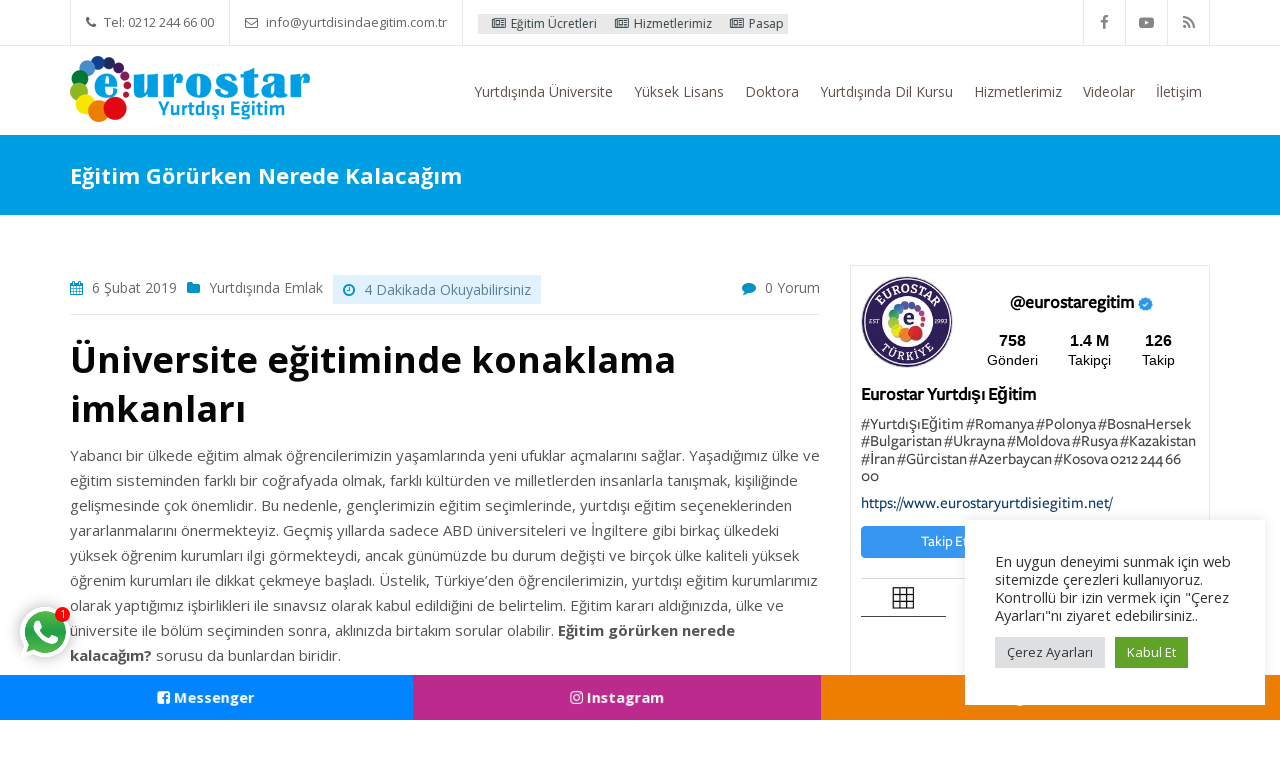

--- FILE ---
content_type: text/html; charset=UTF-8
request_url: https://www.eurostaryurtdisiegitim.net/egitim-gorurken-nerede-kalacagim/
body_size: 24149
content:
<!DOCTYPE html>
<!--[if IE 7]>
<html class="ie ie7" lang="tr-TR">
<![endif]-->
<!--[if IE 8]>
<html class="ie ie8" lang="tr-TR">
<![endif]-->
<!--[if !(IE 7) | !(IE 8)  ]><!-->
<html lang="tr-TR">
<!--<![endif]-->
<head>
	<meta name="google-site-verification" content="7wjZrdJsb-b-6LZR63_r7kUs_PBFgZMQH4HEufaXCuY" />
<meta charset="UTF-8" />
<meta name="viewport" content="width=device-width, initial-scale=1.0">
<title>
Eğitim Görürken Nerede Kalacağım | Eurostar</title>
<link rel="profile" href="https://gmpg.org/xfn/11" />
<link rel="pingback" href="https://www.eurostaryurtdisiegitim.net/xmlrpc.php" />
<!--[if lt IE 9]>
<script src="https://www.eurostaryurtdisiegitim.net/wp-content/themes/myuniversity/framework/js/html5.js" type="text/javascript"></script>
<![endif]-->
<meta http-equiv="x-dns-prefetch-control" content="on">
<link rel="dns-prefetch" href="//fonts.googleapis.com" />
<link rel="dns-prefetch" href="//fonts.gstatic.com" />
<link rel="dns-prefetch" href="//ajax.googleapis.com" />
<link rel="dns-prefetch" href="//apis.google.com" />
<link rel="dns-prefetch" href="//google-analytics.com" />
<link rel="dns-prefetch" href="//www.google-analytics.com" />
<link rel="dns-prefetch" href="//ssl.google-analytics.com" />
<link rel="dns-prefetch" href="//youtube.com" />
<link rel="dns-prefetch" href="//s.gravatar.com" />
<link rel="dns-prefetch" href="//s0.wp.com" />
<link rel="dns-prefetch" href="//eurostaryurtdisi-zgfyzh45ydws.netdna-ssl.com" />
<link rel="dns-prefetch" href="//stats.wp.com" /><meta name='robots' content='index, follow, max-image-preview:large, max-snippet:-1, max-video-preview:-1' />

	<!-- This site is optimized with the Yoast SEO Premium plugin v20.2.1 (Yoast SEO v20.2.1) - https://yoast.com/wordpress/plugins/seo/ -->
	<meta name="description" content="Ülke ve üniversite ile bölüm seçiminden sonra, aklınızda birtakım sorular olabilir. Eğitim görürken nerede kalacağım bunların başındadır." />
	<link rel="canonical" href="https://www.eurostaryurtdisiegitim.net/egitim-gorurken-nerede-kalacagim/" />
	<meta property="og:locale" content="tr_TR" />
	<meta property="og:type" content="article" />
	<meta property="og:title" content="Eğitim Görürken Nerede Kalacağım" />
	<meta property="og:description" content="Yurtdışı eğitim konaklama seçenekleri de mağdur etmeyecek özelliklerdedir. Kampus içinde bulunan devlet yurtdışında ve özel yurtlarda yurtdışı eğitim konaklama seçeneklerini değerlendirebilirsiniz." />
	<meta property="og:url" content="https://www.eurostaryurtdisiegitim.net/egitim-gorurken-nerede-kalacagim/" />
	<meta property="og:site_name" content="Yurtdışı Eğitim Danışmanlığı | Yurtdışında Eğitim" />
	<meta property="article:published_time" content="2019-02-06T08:48:25+00:00" />
	<meta property="article:modified_time" content="2022-08-16T15:41:30+00:00" />
	<meta property="og:image" content="https://www.eurostaryurtdisiegitim.net/wp-content/uploads/egitim-gorurken-nerede-kalacagim.jpg" />
	<meta property="og:image:width" content="750" />
	<meta property="og:image:height" content="400" />
	<meta property="og:image:type" content="image/jpeg" />
	<meta name="author" content="Eurostar Yurtdışı Eğitim Danışmanlığı" />
	<meta name="twitter:card" content="summary_large_image" />
	<meta name="twitter:title" content="Eğitim Görürken Nerede Kalacağım" />
	<meta name="twitter:description" content="Yurtdışı eğitim konaklama seçenekleri olarak tek tercih elbette yurtlar değil. Yalnız olarak ya da birkaç arkadaşınızla birlikte kiralık bir ev tutabilirsiniz." />
	<meta name="twitter:image" content="https://www.eurostaryurtdisiegitim.net/wp-content/uploads/egitim-gorurken-nerede-kalacagim.jpg" />
	<meta name="twitter:label1" content="Yazan:" />
	<meta name="twitter:data1" content="Eurostar Yurtdışı Eğitim Danışmanlığı" />
	<meta name="twitter:label2" content="Tahmini okuma süresi" />
	<meta name="twitter:data2" content="3 dakika" />
	<script type="application/ld+json" class="yoast-schema-graph">{"@context":"https://schema.org","@graph":[{"@type":"Article","@id":"https://www.eurostaryurtdisiegitim.net/egitim-gorurken-nerede-kalacagim/#article","isPartOf":{"@id":"https://www.eurostaryurtdisiegitim.net/egitim-gorurken-nerede-kalacagim/"},"author":{"name":"Eurostar Yurtdışı Eğitim Danışmanlığı","@id":"https://www.eurostaryurtdisiegitim.net/#/schema/person/c2404cf33b7579902ff7daf6dd9d64cb"},"headline":"Eğitim Görürken Nerede Kalacağım","datePublished":"2019-02-06T08:48:25+00:00","dateModified":"2022-08-16T15:41:30+00:00","mainEntityOfPage":{"@id":"https://www.eurostaryurtdisiegitim.net/egitim-gorurken-nerede-kalacagim/"},"wordCount":593,"commentCount":0,"publisher":{"@id":"https://www.eurostaryurtdisiegitim.net/#organization"},"image":{"@id":"https://www.eurostaryurtdisiegitim.net/egitim-gorurken-nerede-kalacagim/#primaryimage"},"thumbnailUrl":"https://www.eurostaryurtdisiegitim.net/wp-content/uploads/egitim-gorurken-nerede-kalacagim.jpg","keywords":["Yurtdışı Eğitim #YurtdisiEgitim","Yurtdışında Eğitim #YurtdisindaEgitim","Yurtdışında Üniversite #YurtdisindaUniversite"],"articleSection":["Yurtdışında Emlak"],"inLanguage":"tr","potentialAction":[{"@type":"CommentAction","name":"Comment","target":["https://www.eurostaryurtdisiegitim.net/egitim-gorurken-nerede-kalacagim/#respond"]}]},{"@type":"WebPage","@id":"https://www.eurostaryurtdisiegitim.net/egitim-gorurken-nerede-kalacagim/","url":"https://www.eurostaryurtdisiegitim.net/egitim-gorurken-nerede-kalacagim/","name":"Eğitim Görürken Nerede Kalacağım | Eurostar","isPartOf":{"@id":"https://www.eurostaryurtdisiegitim.net/#website"},"primaryImageOfPage":{"@id":"https://www.eurostaryurtdisiegitim.net/egitim-gorurken-nerede-kalacagim/#primaryimage"},"image":{"@id":"https://www.eurostaryurtdisiegitim.net/egitim-gorurken-nerede-kalacagim/#primaryimage"},"thumbnailUrl":"https://www.eurostaryurtdisiegitim.net/wp-content/uploads/egitim-gorurken-nerede-kalacagim.jpg","datePublished":"2019-02-06T08:48:25+00:00","dateModified":"2022-08-16T15:41:30+00:00","description":"Ülke ve üniversite ile bölüm seçiminden sonra, aklınızda birtakım sorular olabilir. Eğitim görürken nerede kalacağım bunların başındadır.","breadcrumb":{"@id":"https://www.eurostaryurtdisiegitim.net/egitim-gorurken-nerede-kalacagim/#breadcrumb"},"inLanguage":"tr","potentialAction":[{"@type":"ReadAction","target":["https://www.eurostaryurtdisiegitim.net/egitim-gorurken-nerede-kalacagim/"]}]},{"@type":"ImageObject","inLanguage":"tr","@id":"https://www.eurostaryurtdisiegitim.net/egitim-gorurken-nerede-kalacagim/#primaryimage","url":"https://www.eurostaryurtdisiegitim.net/wp-content/uploads/egitim-gorurken-nerede-kalacagim.jpg","contentUrl":"https://www.eurostaryurtdisiegitim.net/wp-content/uploads/egitim-gorurken-nerede-kalacagim.jpg","width":750,"height":400,"caption":"Eğitim Görürken Nerede Kalacağım"},{"@type":"BreadcrumbList","@id":"https://www.eurostaryurtdisiegitim.net/egitim-gorurken-nerede-kalacagim/#breadcrumb","itemListElement":[{"@type":"ListItem","position":1,"name":"Ana sayfa","item":"https://www.eurostaryurtdisiegitim.net/"},{"@type":"ListItem","position":2,"name":"Eğitim Görürken Nerede Kalacağım"}]},{"@type":"WebSite","@id":"https://www.eurostaryurtdisiegitim.net/#website","url":"https://www.eurostaryurtdisiegitim.net/","name":"Yurtdışı Eğitim Danışmanlığı | Yurtdışında Eğitim","description":"İyiki Eurostar","publisher":{"@id":"https://www.eurostaryurtdisiegitim.net/#organization"},"potentialAction":[{"@type":"SearchAction","target":{"@type":"EntryPoint","urlTemplate":"https://www.eurostaryurtdisiegitim.net/?s={search_term_string}"},"query-input":"required name=search_term_string"}],"inLanguage":"tr"},{"@type":"Organization","@id":"https://www.eurostaryurtdisiegitim.net/#organization","name":"Eurostar Yurtdışı Eğitim","url":"https://www.eurostaryurtdisiegitim.net/","logo":{"@type":"ImageObject","inLanguage":"tr","@id":"https://www.eurostaryurtdisiegitim.net/#/schema/logo/image/","url":"https://www.eurostaryurtdisiegitim.net/wp-content/uploads/2015/03/logo.png","contentUrl":"https://www.eurostaryurtdisiegitim.net/wp-content/uploads/2015/03/logo.png","width":240,"height":66,"caption":"Eurostar Yurtdışı Eğitim"},"image":{"@id":"https://www.eurostaryurtdisiegitim.net/#/schema/logo/image/"},"sameAs":["https://www.instagram.com/eurostaregitim/","https://www.youtube.com/channel/UCMWDEDxAvBVV568TGnFwrog"]},{"@type":"Person","@id":"https://www.eurostaryurtdisiegitim.net/#/schema/person/c2404cf33b7579902ff7daf6dd9d64cb","name":"Eurostar Yurtdışı Eğitim Danışmanlığı","image":{"@type":"ImageObject","inLanguage":"tr","@id":"https://www.eurostaryurtdisiegitim.net/#/schema/person/image/","url":"https://secure.gravatar.com/avatar/760f0e7cc78c4f89d73541bcde750453?s=96&d=mm&r=g","contentUrl":"https://secure.gravatar.com/avatar/760f0e7cc78c4f89d73541bcde750453?s=96&d=mm&r=g","caption":"Eurostar Yurtdışı Eğitim Danışmanlığı"},"url":"https://www.eurostaryurtdisiegitim.net/author/PointEurostar/"},false]}</script>
	<!-- / Yoast SEO Premium plugin. -->


<link rel='dns-prefetch' href='//cdnjs.cloudflare.com' />
<link rel="alternate" type="application/rss+xml" title="Yurtdışı Eğitim Danışmanlığı | Yurtdışında Eğitim &raquo; beslemesi" href="https://www.eurostaryurtdisiegitim.net/feed/" />
<link rel="alternate" type="application/rss+xml" title="Yurtdışı Eğitim Danışmanlığı | Yurtdışında Eğitim &raquo; yorum beslemesi" href="https://www.eurostaryurtdisiegitim.net/comments/feed/" />
<link rel="alternate" type="application/rss+xml" title="Yurtdışı Eğitim Danışmanlığı | Yurtdışında Eğitim &raquo; Eğitim Görürken Nerede Kalacağım yorum beslemesi" href="https://www.eurostaryurtdisiegitim.net/egitim-gorurken-nerede-kalacagim/feed/" />
<link rel='stylesheet' id='sd-bootstrap-css' href='https://www.eurostaryurtdisiegitim.net/wp-content/themes/myuniversity/framework/css/bootstrap.css' type='text/css' media='all' />
<link rel='stylesheet' id='stylesheet-css' href='https://www.eurostaryurtdisiegitim.net/wp-content/themes/myuniversity/style.css' type='text/css' media='all' />
<link rel='stylesheet' id='sd-font-awesome-css' href='https://cdnjs.cloudflare.com/ajax/libs/font-awesome/4.7.0/css/font-awesome.min.css' type='text/css' media='all' />
<link rel='stylesheet' id='flexslider-css' href='https://www.eurostaryurtdisiegitim.net/wp-content/plugins/js_composer/assets/lib/bower/flexslider/flexslider.min.css' type='text/css' media='all' />
<link rel='stylesheet' id='sd-prettyphoto-css' href='https://www.eurostaryurtdisiegitim.net/wp-content/themes/myuniversity/framework/css/prettyPhoto.css' type='text/css' media='all' />
<link rel='stylesheet' id='wp-block-library-css' href='https://www.eurostaryurtdisiegitim.net/wp-content/plugins/gutenberg/build/block-library/style.css' type='text/css' media='all' />
<link rel='stylesheet' id='classic-theme-styles-css' href='https://www.eurostaryurtdisiegitim.net/wp-includes/css/classic-themes.min.css' type='text/css' media='all' />
<link rel='stylesheet' id='contact-form-7-css' href='https://www.eurostaryurtdisiegitim.net/wp-content/plugins/contact-form-7/includes/css/styles.css' type='text/css' media='all' />
<link rel='stylesheet' id='cookie-law-info-css' href='https://www.eurostaryurtdisiegitim.net/wp-content/plugins/cookie-law-info/legacy/public/css/cookie-law-info-public.css' type='text/css' media='all' />
<link rel='stylesheet' id='cookie-law-info-gdpr-css' href='https://www.eurostaryurtdisiegitim.net/wp-content/plugins/cookie-law-info/legacy/public/css/cookie-law-info-gdpr.css' type='text/css' media='all' />
<style id='global-styles-inline-css' type='text/css'>
body{--wp--preset--color--black: #000000;--wp--preset--color--cyan-bluish-gray: #abb8c3;--wp--preset--color--white: #ffffff;--wp--preset--color--pale-pink: #f78da7;--wp--preset--color--vivid-red: #cf2e2e;--wp--preset--color--luminous-vivid-orange: #ff6900;--wp--preset--color--luminous-vivid-amber: #fcb900;--wp--preset--color--light-green-cyan: #7bdcb5;--wp--preset--color--vivid-green-cyan: #00d084;--wp--preset--color--pale-cyan-blue: #8ed1fc;--wp--preset--color--vivid-cyan-blue: #0693e3;--wp--preset--color--vivid-purple: #9b51e0;--wp--preset--gradient--vivid-cyan-blue-to-vivid-purple: linear-gradient(135deg,rgba(6,147,227,1) 0%,rgb(155,81,224) 100%);--wp--preset--gradient--light-green-cyan-to-vivid-green-cyan: linear-gradient(135deg,rgb(122,220,180) 0%,rgb(0,208,130) 100%);--wp--preset--gradient--luminous-vivid-amber-to-luminous-vivid-orange: linear-gradient(135deg,rgba(252,185,0,1) 0%,rgba(255,105,0,1) 100%);--wp--preset--gradient--luminous-vivid-orange-to-vivid-red: linear-gradient(135deg,rgba(255,105,0,1) 0%,rgb(207,46,46) 100%);--wp--preset--gradient--very-light-gray-to-cyan-bluish-gray: linear-gradient(135deg,rgb(238,238,238) 0%,rgb(169,184,195) 100%);--wp--preset--gradient--cool-to-warm-spectrum: linear-gradient(135deg,rgb(74,234,220) 0%,rgb(151,120,209) 20%,rgb(207,42,186) 40%,rgb(238,44,130) 60%,rgb(251,105,98) 80%,rgb(254,248,76) 100%);--wp--preset--gradient--blush-light-purple: linear-gradient(135deg,rgb(255,206,236) 0%,rgb(152,150,240) 100%);--wp--preset--gradient--blush-bordeaux: linear-gradient(135deg,rgb(254,205,165) 0%,rgb(254,45,45) 50%,rgb(107,0,62) 100%);--wp--preset--gradient--luminous-dusk: linear-gradient(135deg,rgb(255,203,112) 0%,rgb(199,81,192) 50%,rgb(65,88,208) 100%);--wp--preset--gradient--pale-ocean: linear-gradient(135deg,rgb(255,245,203) 0%,rgb(182,227,212) 50%,rgb(51,167,181) 100%);--wp--preset--gradient--electric-grass: linear-gradient(135deg,rgb(202,248,128) 0%,rgb(113,206,126) 100%);--wp--preset--gradient--midnight: linear-gradient(135deg,rgb(2,3,129) 0%,rgb(40,116,252) 100%);--wp--preset--duotone--dark-grayscale: url('#wp-duotone-dark-grayscale');--wp--preset--duotone--grayscale: url('#wp-duotone-grayscale');--wp--preset--duotone--purple-yellow: url('#wp-duotone-purple-yellow');--wp--preset--duotone--blue-red: url('#wp-duotone-blue-red');--wp--preset--duotone--midnight: url('#wp-duotone-midnight');--wp--preset--duotone--magenta-yellow: url('#wp-duotone-magenta-yellow');--wp--preset--duotone--purple-green: url('#wp-duotone-purple-green');--wp--preset--duotone--blue-orange: url('#wp-duotone-blue-orange');--wp--preset--font-size--small: 13px;--wp--preset--font-size--medium: 20px;--wp--preset--font-size--large: 36px;--wp--preset--font-size--x-large: 42px;--wp--preset--spacing--20: 0.44rem;--wp--preset--spacing--30: 0.67rem;--wp--preset--spacing--40: 1rem;--wp--preset--spacing--50: 1.5rem;--wp--preset--spacing--60: 2.25rem;--wp--preset--spacing--70: 3.38rem;--wp--preset--spacing--80: 5.06rem;--wp--preset--shadow--natural: 6px 6px 9px rgba(0, 0, 0, 0.2);--wp--preset--shadow--deep: 12px 12px 50px rgba(0, 0, 0, 0.4);--wp--preset--shadow--sharp: 6px 6px 0px rgba(0, 0, 0, 0.2);--wp--preset--shadow--outlined: 6px 6px 0px -3px rgba(255, 255, 255, 1), 6px 6px rgba(0, 0, 0, 1);--wp--preset--shadow--crisp: 6px 6px 0px rgba(0, 0, 0, 1);}:where(.is-layout-flex){gap: 0.5em;}body .is-layout-flow > .alignleft{float: left;margin-inline-start: 0;margin-inline-end: 2em;}body .is-layout-flow > .alignright{float: right;margin-inline-start: 2em;margin-inline-end: 0;}body .is-layout-flow > .aligncenter{margin-left: auto !important;margin-right: auto !important;}body .is-layout-constrained > .alignleft{float: left;margin-inline-start: 0;margin-inline-end: 2em;}body .is-layout-constrained > .alignright{float: right;margin-inline-start: 2em;margin-inline-end: 0;}body .is-layout-constrained > .aligncenter{margin-left: auto !important;margin-right: auto !important;}body .is-layout-constrained > :where(:not(.alignleft):not(.alignright):not(.alignfull)){max-width: var(--wp--style--global--content-size);margin-left: auto !important;margin-right: auto !important;}body .is-layout-constrained > .alignwide{max-width: var(--wp--style--global--wide-size);}body .is-layout-flex{display: flex;}body .is-layout-flex{flex-wrap: wrap;align-items: center;}body .is-layout-flex > *{margin: 0;}:where(.wp-block-columns.is-layout-flex){gap: 2em;}.has-black-color{color: var(--wp--preset--color--black) !important;}.has-cyan-bluish-gray-color{color: var(--wp--preset--color--cyan-bluish-gray) !important;}.has-white-color{color: var(--wp--preset--color--white) !important;}.has-pale-pink-color{color: var(--wp--preset--color--pale-pink) !important;}.has-vivid-red-color{color: var(--wp--preset--color--vivid-red) !important;}.has-luminous-vivid-orange-color{color: var(--wp--preset--color--luminous-vivid-orange) !important;}.has-luminous-vivid-amber-color{color: var(--wp--preset--color--luminous-vivid-amber) !important;}.has-light-green-cyan-color{color: var(--wp--preset--color--light-green-cyan) !important;}.has-vivid-green-cyan-color{color: var(--wp--preset--color--vivid-green-cyan) !important;}.has-pale-cyan-blue-color{color: var(--wp--preset--color--pale-cyan-blue) !important;}.has-vivid-cyan-blue-color{color: var(--wp--preset--color--vivid-cyan-blue) !important;}.has-vivid-purple-color{color: var(--wp--preset--color--vivid-purple) !important;}.has-black-background-color{background-color: var(--wp--preset--color--black) !important;}.has-cyan-bluish-gray-background-color{background-color: var(--wp--preset--color--cyan-bluish-gray) !important;}.has-white-background-color{background-color: var(--wp--preset--color--white) !important;}.has-pale-pink-background-color{background-color: var(--wp--preset--color--pale-pink) !important;}.has-vivid-red-background-color{background-color: var(--wp--preset--color--vivid-red) !important;}.has-luminous-vivid-orange-background-color{background-color: var(--wp--preset--color--luminous-vivid-orange) !important;}.has-luminous-vivid-amber-background-color{background-color: var(--wp--preset--color--luminous-vivid-amber) !important;}.has-light-green-cyan-background-color{background-color: var(--wp--preset--color--light-green-cyan) !important;}.has-vivid-green-cyan-background-color{background-color: var(--wp--preset--color--vivid-green-cyan) !important;}.has-pale-cyan-blue-background-color{background-color: var(--wp--preset--color--pale-cyan-blue) !important;}.has-vivid-cyan-blue-background-color{background-color: var(--wp--preset--color--vivid-cyan-blue) !important;}.has-vivid-purple-background-color{background-color: var(--wp--preset--color--vivid-purple) !important;}.has-black-border-color{border-color: var(--wp--preset--color--black) !important;}.has-cyan-bluish-gray-border-color{border-color: var(--wp--preset--color--cyan-bluish-gray) !important;}.has-white-border-color{border-color: var(--wp--preset--color--white) !important;}.has-pale-pink-border-color{border-color: var(--wp--preset--color--pale-pink) !important;}.has-vivid-red-border-color{border-color: var(--wp--preset--color--vivid-red) !important;}.has-luminous-vivid-orange-border-color{border-color: var(--wp--preset--color--luminous-vivid-orange) !important;}.has-luminous-vivid-amber-border-color{border-color: var(--wp--preset--color--luminous-vivid-amber) !important;}.has-light-green-cyan-border-color{border-color: var(--wp--preset--color--light-green-cyan) !important;}.has-vivid-green-cyan-border-color{border-color: var(--wp--preset--color--vivid-green-cyan) !important;}.has-pale-cyan-blue-border-color{border-color: var(--wp--preset--color--pale-cyan-blue) !important;}.has-vivid-cyan-blue-border-color{border-color: var(--wp--preset--color--vivid-cyan-blue) !important;}.has-vivid-purple-border-color{border-color: var(--wp--preset--color--vivid-purple) !important;}.has-vivid-cyan-blue-to-vivid-purple-gradient-background{background: var(--wp--preset--gradient--vivid-cyan-blue-to-vivid-purple) !important;}.has-light-green-cyan-to-vivid-green-cyan-gradient-background{background: var(--wp--preset--gradient--light-green-cyan-to-vivid-green-cyan) !important;}.has-luminous-vivid-amber-to-luminous-vivid-orange-gradient-background{background: var(--wp--preset--gradient--luminous-vivid-amber-to-luminous-vivid-orange) !important;}.has-luminous-vivid-orange-to-vivid-red-gradient-background{background: var(--wp--preset--gradient--luminous-vivid-orange-to-vivid-red) !important;}.has-very-light-gray-to-cyan-bluish-gray-gradient-background{background: var(--wp--preset--gradient--very-light-gray-to-cyan-bluish-gray) !important;}.has-cool-to-warm-spectrum-gradient-background{background: var(--wp--preset--gradient--cool-to-warm-spectrum) !important;}.has-blush-light-purple-gradient-background{background: var(--wp--preset--gradient--blush-light-purple) !important;}.has-blush-bordeaux-gradient-background{background: var(--wp--preset--gradient--blush-bordeaux) !important;}.has-luminous-dusk-gradient-background{background: var(--wp--preset--gradient--luminous-dusk) !important;}.has-pale-ocean-gradient-background{background: var(--wp--preset--gradient--pale-ocean) !important;}.has-electric-grass-gradient-background{background: var(--wp--preset--gradient--electric-grass) !important;}.has-midnight-gradient-background{background: var(--wp--preset--gradient--midnight) !important;}.has-small-font-size{font-size: var(--wp--preset--font-size--small) !important;}.has-medium-font-size{font-size: var(--wp--preset--font-size--medium) !important;}.has-large-font-size{font-size: var(--wp--preset--font-size--large) !important;}.has-x-large-font-size{font-size: var(--wp--preset--font-size--x-large) !important;}
:where(.wp-block-columns.is-layout-flex){gap: 2em;}
.wp-block-pullquote{font-size: 1.5em;line-height: 1.6;}
.wp-block-navigation a:where(:not(.wp-element-button)){color: inherit;}
</style>
<link rel='stylesheet' id='dashicons-css' href='https://www.eurostaryurtdisiegitim.net/wp-includes/css/dashicons.min.css' type='text/css' media='all' />
<link rel='stylesheet' id='wonderplugin-slider-css-css' href='https://www.eurostaryurtdisiegitim.net/wp-content/plugins/wonderplugin-slider-lite/engine/wonderpluginsliderengine.css' type='text/css' media='all' />
<link rel='stylesheet' id='owl-style-css' href='https://www.eurostaryurtdisiegitim.net/wp-content/plugins/wp-owl-carousel/owl-carousel/owl.carousel.css' type='text/css' media='all' />
<link rel='stylesheet' id='owl-theme-css' href='https://www.eurostaryurtdisiegitim.net/wp-content/plugins/wp-owl-carousel/owl-carousel/owl.theme.css' type='text/css' media='all' />
<link rel='stylesheet' id='jquery-lazyloadxt-spinner-css-css' href='//www.eurostaryurtdisiegitim.net/wp-content/plugins/a3-lazy-load/assets/css/jquery.lazyloadxt.spinner.css' type='text/css' media='all' />
<link rel='stylesheet' id='a3a3_lazy_load-css' href='//www.eurostaryurtdisiegitim.net/wp-content/uploads/sass/a3_lazy_load.min.css' type='text/css' media='all' />
<script type='text/javascript' src='https://www.eurostaryurtdisiegitim.net/wp-content/plugins/jquery-manager/assets/js/jquery-1.12.4.min.js' id='jquery-core-js'></script>
<script type='text/javascript' id='cookie-law-info-js-extra'>
/* <![CDATA[ */
var Cli_Data = {"nn_cookie_ids":["_ym_visorc","_gid","_gat_gtag_UA_130476523_1","CONSENT","pll_language","yuidss","ymex","_ym_d","yandexuid","yabs-sid","_ga_B0H1BMZNXQ","_gcl_au","_ym_isad","_ga","i","test_cookie","YSC","VISITOR_INFO1_LIVE","yt-remote-device-id","yt-remote-connected-devices","_ym_uid","pvc_visits[0]","sync_cookie_csrf","metrika_enabled","CookieLawInfoConsent","cookielawinfo-checkbox-advertisement"],"cookielist":[],"non_necessary_cookies":{"fonksiyonel":["pll_language"],"performans":["_ym_visorc","yuidss","ymex"],"analitik":["_gid","_gat_gtag_UA_130476523_1","CONSENT","_ym_d","yandexuid","yabs-sid","_ga_B0H1BMZNXQ","_gcl_au","_ym_isad","_ga","_ym_uid"],"reklam":["i","test_cookie","YSC","VISITOR_INFO1_LIVE","yt-remote-device-id","yt-remote-connected-devices"],"diger":["pvc_visits[0]","sync_cookie_csrf","metrika_enabled"],"gerekli":["CookieLawInfoConsent"]},"ccpaEnabled":"","ccpaRegionBased":"","ccpaBarEnabled":"","strictlyEnabled":["necessary","obligatoire"],"ccpaType":"gdpr","js_blocking":"1","custom_integration":"","triggerDomRefresh":"","secure_cookies":""};
var cli_cookiebar_settings = {"animate_speed_hide":"500","animate_speed_show":"500","background":"#FFF","border":"#b1a6a6c2","border_on":"","button_1_button_colour":"#61a229","button_1_button_hover":"#4e8221","button_1_link_colour":"#fff","button_1_as_button":"1","button_1_new_win":"","button_2_button_colour":"#333","button_2_button_hover":"#292929","button_2_link_colour":"#444","button_2_as_button":"","button_2_hidebar":"","button_3_button_colour":"#dedfe0","button_3_button_hover":"#b2b2b3","button_3_link_colour":"#333333","button_3_as_button":"1","button_3_new_win":"","button_4_button_colour":"#dedfe0","button_4_button_hover":"#b2b2b3","button_4_link_colour":"#333333","button_4_as_button":"1","button_7_button_colour":"#61a229","button_7_button_hover":"#4e8221","button_7_link_colour":"#fff","button_7_as_button":"1","button_7_new_win":"","font_family":"inherit","header_fix":"","notify_animate_hide":"1","notify_animate_show":"","notify_div_id":"#cookie-law-info-bar","notify_position_horizontal":"right","notify_position_vertical":"bottom","scroll_close":"","scroll_close_reload":"","accept_close_reload":"","reject_close_reload":"","showagain_tab":"","showagain_background":"#fff","showagain_border":"#000","showagain_div_id":"#cookie-law-info-again","showagain_x_position":"100px","text":"#333333","show_once_yn":"","show_once":"10000","logging_on":"","as_popup":"","popup_overlay":"1","bar_heading_text":"","cookie_bar_as":"widget","popup_showagain_position":"bottom-right","widget_position":"right"};
var log_object = {"ajax_url":"https:\/\/www.eurostaryurtdisiegitim.net\/wp-admin\/admin-ajax.php"};
/* ]]> */
</script>
<script type='text/javascript' src='https://www.eurostaryurtdisiegitim.net/wp-content/plugins/cookie-law-info/legacy/public/js/cookie-law-info-public.js' id='cookie-law-info-js'></script>
<script type='text/javascript' src='https://www.eurostaryurtdisiegitim.net/wp-content/plugins/wonderplugin-slider-lite/engine/wonderpluginsliderskins.js' id='wonderplugin-slider-skins-script-js'></script>
<script type='text/javascript' src='https://www.eurostaryurtdisiegitim.net/wp-content/plugins/wonderplugin-slider-lite/engine/wonderpluginslider.js' id='wonderplugin-slider-script-js'></script>
<link rel="https://api.w.org/" href="https://www.eurostaryurtdisiegitim.net/wp-json/" /><link rel="alternate" type="application/json" href="https://www.eurostaryurtdisiegitim.net/wp-json/wp/v2/posts/12055" /><link rel="EditURI" type="application/rsd+xml" title="RSD" href="https://www.eurostaryurtdisiegitim.net/xmlrpc.php?rsd" />
<link rel="wlwmanifest" type="application/wlwmanifest+xml" href="https://www.eurostaryurtdisiegitim.net/wp-includes/wlwmanifest.xml" />
<link rel='shortlink' href='https://www.eurostaryurtdisiegitim.net/?p=12055' />
<link rel="alternate" type="application/json+oembed" href="https://www.eurostaryurtdisiegitim.net/wp-json/oembed/1.0/embed?url=https%3A%2F%2Fwww.eurostaryurtdisiegitim.net%2Fegitim-gorurken-nerede-kalacagim%2F" />
<link rel="alternate" type="text/xml+oembed" href="https://www.eurostaryurtdisiegitim.net/wp-json/oembed/1.0/embed?url=https%3A%2F%2Fwww.eurostaryurtdisiegitim.net%2Fegitim-gorurken-nerede-kalacagim%2F&#038;format=xml" />

		<script>
		(function(h,o,t,j,a,r){
			h.hj=h.hj||function(){(h.hj.q=h.hj.q||[]).push(arguments)};
			h._hjSettings={hjid:3094385,hjsv:5};
			a=o.getElementsByTagName('head')[0];
			r=o.createElement('script');r.async=1;
			r.src=t+h._hjSettings.hjid+j+h._hjSettings.hjsv;
			a.appendChild(r);
		})(window,document,'//static.hotjar.com/c/hotjar-','.js?sv=');
		</script>
		<link rel="shortcut icon" href="https://www.eurostaryurtdisiegitim.net/wp-content/uploads/2015/03/favicon.png"/>

<!-- Custom Styling -->
<style type="text/css">
                                    
</style>
<meta name="generator" content="Powered by WPBakery Page Builder - drag and drop page builder for WordPress."/>
<!--[if lte IE 9]><link rel="stylesheet" type="text/css" href="https://www.eurostaryurtdisiegitim.net/wp-content/plugins/js_composer/assets/css/vc_lte_ie9.min.css" media="screen"><![endif]--><noscript><style>.lazyload[data-src]{display:none !important;}</style></noscript><style>.lazyload{background-image:none !important;}.lazyload:before{background-image:none !important;}</style><noscript><style type="text/css"> .wpb_animate_when_almost_visible { opacity: 1; }</style></noscript>
<!-- Yandex.Metrika counter -->
<script type="text/javascript" >
   (function(m,e,t,r,i,k,a){m[i]=m[i]||function(){(m[i].a=m[i].a||[]).push(arguments)};
   m[i].l=1*new Date();k=e.createElement(t),a=e.getElementsByTagName(t)[0],k.async=1,k.src=r,a.parentNode.insertBefore(k,a)})
   (window, document, "script", "https://mc.yandex.ru/metrika/tag.js", "ym");

   ym(52773271, "init", {
        clickmap:true,
        trackLinks:true,
        accurateTrackBounce:true,
        webvisor:true
   });
</script>
<noscript><div><img src="https://mc.yandex.ru/watch/52773271" style="position:absolute; left:-9999px;" alt="" /></div></noscript>
<!-- /Yandex.Metrika counter -->
<!-- Global site tag (gtag.js) - Google Ads: 850508957 -->
<script async src="https://www.googletagmanager.com/gtag/js?id=AW-850508957"></script>
<script>
  window.dataLayer = window.dataLayer || [];
  function gtag(){dataLayer.push(arguments);}
  gtag('js', new Date());

  gtag('config', 'AW-850508957');
</script>
</head>
<body data-rsssl=1 class="post-template-default single single-post postid-12055 single-format-standard wpb-js-composer js-comp-ver-9.9 vc_responsive">
<script data-cfasync="false" data-no-defer="1">var ewww_webp_supported=false;</script>
<header id="sd-header" class="clearfix">
	
		<div class="sd-header-top">
		<div class="container">
			    		<ul class="sd-header-left-options">
				
						    	<li><i class="fa fa-phone"></i> Tel: 0212 244 66 00</li>
								
							    <li><i class="fa fa-envelope-o"></i> info@yurtdisindaegitim.com.tr								
							    <li class="hidden-sm">
			    	<span class="sd-news-span d-none">
			    		<a href="https://www.eurostaryurtdisiegitim.net/duyurular/">
			    			Duyurular			    			
			    		</a>
			    	</span>

					<span class="sd-news-content-span" style="width: 310px; overflow: hidden; height: 20px;">
			    		<marquee style="direction="left">
			    			<a href="https://www.eurostaryurtdisiegitim.net/yok-denkligi-onemli/" style="margin-right: 15px;"> <i class="fa fa-newspaper-o"></i>Yök Denkliği Önemli</a> <a href="https://www.eurostaryurtdisiegitim.net/egitim-ucretleri/" style="margin-right: 15px;"> <i class="fa fa-newspaper-o"></i>Eğitim Ücretleri</a> <a href="https://www.eurostaryurtdisiegitim.net/hizmetlerimiz/" style="margin-right: 15px;"> <i class="fa fa-newspaper-o"></i>Hizmetlerimiz</a> <a href="https://www.eurostaryurtdisiegitim.net/pasaport-nasil-alinir-ve-gerekli-belgeler/" style="margin-right: 15px;"> <i class="fa fa-newspaper-o"></i>Pasaport Başvuru İşlemleri</a> <a href="https://www.eurostaryurtdisiegitim.net/yurtdisi-egitim-konusunda-genel-bilgi-talep-ediyorum/" style="margin-right: 15px;"> <i class="fa fa-newspaper-o"></i>Yurtdışı Eğitim Konusunda Genel Bilgi Talep Ediyorum</a> 						</marquee>
					</span> 
			    </li>
								
	    	</ul>
							
   		    <div class="sd-header-social clearfix">
										<a class="sd-bg-trans sd-header-facebook" href="https://www.facebook.com/Eurostar-Yurtdi%C5%9Fi-E%C4%9Fitim-Merkezi-1475660909313286/" title="facebook" target="_blank"><i class="fa fa-facebook"></i></a>
											<a class="sd-bg-trans sd-header-youtube-play" href="https://www.youtube.com/channel/UCMWDEDxAvBVV568TGnFwrog" title="youtube-play" target="_blank"><i class="fa fa-youtube-play"></i></a>
											<a class="sd-bg-trans sd-header-rss" href="https://www.eurostaryurtdisiegitim.net/feed/" title="rss" target="_blank"><i class="fa fa-rss"></i></a>
						    	</div>
						
	    </div>
    </div>
    <!-- header top end -->
		<div class=" clearfix">
    <div class="container">
		
			<span class="sd-logo">
									<a href="https://www.eurostaryurtdisiegitim.net/" title="Yurtdışı Eğitim Danışmanlığı | Yurtdışında Eğitim" rel="home"> <img src="[data-uri]" alt="Yurtdışı Eğitim Danışmanlığı | Yurtdışında Eğitim" data-src="https://www.eurostaryurtdisiegitim.net/wp-content/uploads/2014/09/logo.png" decoding="async" class="lazyload" /><noscript><img src="https://www.eurostaryurtdisiegitim.net/wp-content/uploads/2014/09/logo.png" alt="Yurtdışı Eğitim Danışmanlığı | Yurtdışında Eğitim" data-eio="l" /></noscript></a>
							</span>
		<!-- logo end --> 
		<nav class="sd-menu-wrapper hidden-xs">
			<ul id="sd-main-menu" class="sf-menu"><li id="menu-item-460" class="menu-item menu-item-type-post_type menu-item-object-page menu-item-has-children menu-item-460"><a href="https://www.eurostaryurtdisiegitim.net/yurtdisinda-universite/">Yurtdışında Üniversite</a>
<ul class="sub-menu">
	<li id="menu-item-583" class="menu-item menu-item-type-post_type menu-item-object-page menu-item-583"><a href="https://www.eurostaryurtdisiegitim.net/yurtdisinda-universite/azerbaycanda-universite/">Azerbaycan</a></li>
	<li id="menu-item-585" class="menu-item menu-item-type-post_type menu-item-object-page menu-item-585"><a href="https://www.eurostaryurtdisiegitim.net/yurtdisinda-universite/bosna-hersekte-universite/">Bosna Hersek</a></li>
	<li id="menu-item-1851" class="menu-item menu-item-type-post_type menu-item-object-page menu-item-1851"><a href="https://www.eurostaryurtdisiegitim.net/yurtdisinda-universite/kosovada-universite/">Kosova</a></li>
	<li id="menu-item-16651" class="menu-item menu-item-type-post_type menu-item-object-page menu-item-16651"><a href="https://www.eurostaryurtdisiegitim.net/yurtdisinda-universite/rusyada-universite/">Rusya</a></li>
	<li id="menu-item-595" class="menu-item menu-item-type-post_type menu-item-object-page menu-item-595"><a href="https://www.eurostaryurtdisiegitim.net/yurtdisinda-universite/romanyada-universite/">Romanya</a></li>
	<li id="menu-item-586" class="menu-item menu-item-type-post_type menu-item-object-page menu-item-586"><a href="https://www.eurostaryurtdisiegitim.net/yurtdisinda-universite/bulgaristanda-universite/">Bulgaristan</a></li>
	<li id="menu-item-593" class="menu-item menu-item-type-post_type menu-item-object-page menu-item-593"><a href="https://www.eurostaryurtdisiegitim.net/yurtdisinda-universite/moldovada-universite/">Moldova</a></li>
	<li id="menu-item-588" class="menu-item menu-item-type-post_type menu-item-object-page menu-item-588"><a href="https://www.eurostaryurtdisiegitim.net/yurtdisinda-universite/gurcistanda-universite/">Gürcistan</a></li>
	<li id="menu-item-599" class="menu-item menu-item-type-post_type menu-item-object-page menu-item-599"><a href="https://www.eurostaryurtdisiegitim.net/yurtdisinda-universite/ukraynada-universite/">Ukrayna</a></li>
	<li id="menu-item-1852" class="menu-item menu-item-type-post_type menu-item-object-page menu-item-1852"><a href="https://www.eurostaryurtdisiegitim.net/yurtdisinda-universite/makedonyada-universite/">Makedonya</a></li>
	<li id="menu-item-594" class="menu-item menu-item-type-post_type menu-item-object-page menu-item-594"><a href="https://www.eurostaryurtdisiegitim.net/yurtdisinda-universite/polonyada-universite/">Polonya</a></li>
	<li id="menu-item-591" class="menu-item menu-item-type-post_type menu-item-object-page menu-item-591"><a href="https://www.eurostaryurtdisiegitim.net/yurtdisinda-universite/macaristanda-universite/">Macaristan</a></li>
	<li id="menu-item-1850" class="menu-item menu-item-type-post_type menu-item-object-page menu-item-1850"><a href="https://www.eurostaryurtdisiegitim.net/yurtdisinda-universite/litvanyada-universite/">Litvanya</a></li>
	<li id="menu-item-596" class="menu-item menu-item-type-post_type menu-item-object-page menu-item-596"><a href="https://www.eurostaryurtdisiegitim.net/yurtdisinda-universite/sirbistanda-universite/">Sırbistan</a></li>
	<li id="menu-item-542" class="menu-item menu-item-type-post_type menu-item-object-page menu-item-542"><a href="https://www.eurostaryurtdisiegitim.net/yurtdisinda-universite/cek-cumhuriyetinde-universite/">Çek Cumhuriyeti</a></li>
	<li id="menu-item-589" class="menu-item menu-item-type-post_type menu-item-object-page menu-item-589"><a href="https://www.eurostaryurtdisiegitim.net/yurtdisinda-universite/hirvatistanda-universite/">Hırvatistan</a></li>
	<li id="menu-item-1853" class="menu-item menu-item-type-post_type menu-item-object-page menu-item-1853"><a href="https://www.eurostaryurtdisiegitim.net/yurtdisinda-universite/slovenyada-universite/">Slovenya</a></li>
	<li id="menu-item-1849" class="menu-item menu-item-type-post_type menu-item-object-page menu-item-1849"><a href="https://www.eurostaryurtdisiegitim.net/yurtdisinda-universite/estonyada-universite/">Estonya</a></li>
	<li id="menu-item-597" class="menu-item menu-item-type-post_type menu-item-object-page menu-item-597"><a href="https://www.eurostaryurtdisiegitim.net/yurtdisinda-universite/slovakyada-universite/">Slovakya</a></li>
</ul>
</li>
<li id="menu-item-6595" class="menu-item menu-item-type-post_type menu-item-object-page menu-item-has-children menu-item-6595"><a href="https://www.eurostaryurtdisiegitim.net/yuksek-lisans/">Yüksek Lisans</a>
<ul class="sub-menu">
	<li id="menu-item-2731" class="menu-item menu-item-type-post_type menu-item-object-page menu-item-2731"><a href="https://www.eurostaryurtdisiegitim.net/yuksek-lisans/azerbaycan-yuksek-lisans/">Azerbaycan</a></li>
	<li id="menu-item-2732" class="menu-item menu-item-type-post_type menu-item-object-page menu-item-2732"><a href="https://www.eurostaryurtdisiegitim.net/yuksek-lisans/bosna-hersek-yuksek-lisans/">Bosna Hersek</a></li>
	<li id="menu-item-2733" class="menu-item menu-item-type-post_type menu-item-object-page menu-item-2733"><a href="https://www.eurostaryurtdisiegitim.net/yuksek-lisans/kosova-yuksek-lisans/">Kosova</a></li>
	<li id="menu-item-2727" class="menu-item menu-item-type-post_type menu-item-object-page menu-item-2727"><a href="https://www.eurostaryurtdisiegitim.net/yuksek-lisans/romanya-yuksek-lisans/">Romanya</a></li>
	<li id="menu-item-2729" class="menu-item menu-item-type-post_type menu-item-object-page menu-item-2729"><a href="https://www.eurostaryurtdisiegitim.net/yuksek-lisans/bulgaristan-yuksek-lisans/">Bulgaristan</a></li>
	<li id="menu-item-2728" class="menu-item menu-item-type-post_type menu-item-object-page menu-item-2728"><a href="https://www.eurostaryurtdisiegitim.net/yuksek-lisans/moldova-yuksek-lisans/">Moldova</a></li>
	<li id="menu-item-2726" class="menu-item menu-item-type-post_type menu-item-object-page menu-item-2726"><a href="https://www.eurostaryurtdisiegitim.net/yuksek-lisans/gurcistan-yuksek-lisans/">Gürcistan</a></li>
	<li id="menu-item-2730" class="menu-item menu-item-type-post_type menu-item-object-page menu-item-2730"><a href="https://www.eurostaryurtdisiegitim.net/yuksek-lisans/ukranyada-universite/">Ukrayna</a></li>
	<li id="menu-item-2725" class="menu-item menu-item-type-post_type menu-item-object-page menu-item-2725"><a href="https://www.eurostaryurtdisiegitim.net/yuksek-lisans/cek-cumhuriyeti-yuksek-lisans/">Çek Cumhuriyeti</a></li>
	<li id="menu-item-2724" class="menu-item menu-item-type-post_type menu-item-object-page menu-item-2724"><a href="https://www.eurostaryurtdisiegitim.net/yuksek-lisans/sirbistan-yuksek-lisans/">Sırbistan</a></li>
	<li id="menu-item-2723" class="menu-item menu-item-type-post_type menu-item-object-page menu-item-2723"><a href="https://www.eurostaryurtdisiegitim.net/yuksek-lisans/slovenya-yuksek-lisans/">Slovenya</a></li>
	<li id="menu-item-2722" class="menu-item menu-item-type-post_type menu-item-object-page menu-item-2722"><a href="https://www.eurostaryurtdisiegitim.net/yuksek-lisans/hirvatistan-yuksek-lisans/">Hırvatistan</a></li>
	<li id="menu-item-2721" class="menu-item menu-item-type-post_type menu-item-object-page menu-item-2721"><a href="https://www.eurostaryurtdisiegitim.net/yuksek-lisans/slovakya-yuksek-lisans/">Slovakya</a></li>
	<li id="menu-item-2720" class="menu-item menu-item-type-post_type menu-item-object-page menu-item-2720"><a href="https://www.eurostaryurtdisiegitim.net/yuksek-lisans/polonya-yuksek-lisans/">Polonya</a></li>
	<li id="menu-item-2719" class="menu-item menu-item-type-post_type menu-item-object-page menu-item-2719"><a href="https://www.eurostaryurtdisiegitim.net/yuksek-lisans/makedonya-yuksek-lisans/">Makedonya</a></li>
	<li id="menu-item-2718" class="menu-item menu-item-type-post_type menu-item-object-page menu-item-2718"><a href="https://www.eurostaryurtdisiegitim.net/yuksek-lisans/macaristan-yuksek-lisans/">Macaristan</a></li>
	<li id="menu-item-2717" class="menu-item menu-item-type-post_type menu-item-object-page menu-item-2717"><a href="https://www.eurostaryurtdisiegitim.net/yuksek-lisans/litvanya-yuksek-lisans/">Litvanya</a></li>
	<li id="menu-item-2716" class="menu-item menu-item-type-post_type menu-item-object-page menu-item-2716"><a href="https://www.eurostaryurtdisiegitim.net/yuksek-lisans/estonya-yuksek-lisans/">Estonya</a></li>
</ul>
</li>
<li id="menu-item-2773" class="menu-item menu-item-type-custom menu-item-object-custom menu-item-has-children menu-item-2773"><a href="/yurtdisinda-doktora/">Doktora</a>
<ul class="sub-menu">
	<li id="menu-item-2789" class="menu-item menu-item-type-post_type menu-item-object-page menu-item-2789"><a href="https://www.eurostaryurtdisiegitim.net/yurtdisinda-doktora/azerbaycan-doktora/">Azerbaycan</a></li>
	<li id="menu-item-2790" class="menu-item menu-item-type-post_type menu-item-object-page menu-item-2790"><a href="https://www.eurostaryurtdisiegitim.net/yurtdisinda-doktora/bosna-hersek-doktora/">Bosna Hersek</a></li>
	<li id="menu-item-2792" class="menu-item menu-item-type-post_type menu-item-object-page menu-item-2792"><a href="https://www.eurostaryurtdisiegitim.net/yurtdisinda-doktora/kosova-doktora/">Kosova</a></li>
	<li id="menu-item-2785" class="menu-item menu-item-type-post_type menu-item-object-page menu-item-2785"><a href="https://www.eurostaryurtdisiegitim.net/yurtdisinda-doktora/romanya-doktora/">Romanya</a></li>
	<li id="menu-item-2787" class="menu-item menu-item-type-post_type menu-item-object-page menu-item-2787"><a href="https://www.eurostaryurtdisiegitim.net/yurtdisinda-doktora/bulgaristan-doktora/">Bulgaristan</a></li>
	<li id="menu-item-2786" class="menu-item menu-item-type-post_type menu-item-object-page menu-item-2786"><a href="https://www.eurostaryurtdisiegitim.net/yurtdisinda-doktora/moldova-doktora/">Moldova</a></li>
	<li id="menu-item-2784" class="menu-item menu-item-type-post_type menu-item-object-page menu-item-2784"><a href="https://www.eurostaryurtdisiegitim.net/yurtdisinda-doktora/gurcistan-doktora/">Gürcistan</a></li>
	<li id="menu-item-2788" class="menu-item menu-item-type-post_type menu-item-object-page menu-item-2788"><a href="https://www.eurostaryurtdisiegitim.net/yurtdisinda-doktora/ukrayna-da-doktora-firsati/">Ukrayna</a></li>
	<li id="menu-item-2783" class="menu-item menu-item-type-post_type menu-item-object-page menu-item-2783"><a href="https://www.eurostaryurtdisiegitim.net/yurtdisinda-doktora/cek-cumhuriyeti-doktora/">Çek Cumhuriyeti</a></li>
	<li id="menu-item-2782" class="menu-item menu-item-type-post_type menu-item-object-page menu-item-2782"><a href="https://www.eurostaryurtdisiegitim.net/yurtdisinda-doktora/sirbistan-doktora/">Sırbistan</a></li>
	<li id="menu-item-2781" class="menu-item menu-item-type-post_type menu-item-object-page menu-item-2781"><a href="https://www.eurostaryurtdisiegitim.net/yurtdisinda-doktora/slovenya-doktora/">Slovenya</a></li>
	<li id="menu-item-2780" class="menu-item menu-item-type-post_type menu-item-object-page menu-item-2780"><a href="https://www.eurostaryurtdisiegitim.net/yurtdisinda-doktora/hirvatistan-doktora/">Hırvatistan</a></li>
	<li id="menu-item-2779" class="menu-item menu-item-type-post_type menu-item-object-page menu-item-2779"><a href="https://www.eurostaryurtdisiegitim.net/yurtdisinda-doktora/slovakya-doktora/">Slovakya</a></li>
	<li id="menu-item-2778" class="menu-item menu-item-type-post_type menu-item-object-page menu-item-2778"><a href="https://www.eurostaryurtdisiegitim.net/yurtdisinda-doktora/polonya-doktora/">Polonya</a></li>
	<li id="menu-item-2777" class="menu-item menu-item-type-post_type menu-item-object-page menu-item-2777"><a href="https://www.eurostaryurtdisiegitim.net/yurtdisinda-doktora/makedonya-doktora/">Makedonya</a></li>
	<li id="menu-item-2776" class="menu-item menu-item-type-post_type menu-item-object-page menu-item-2776"><a href="https://www.eurostaryurtdisiegitim.net/yurtdisinda-doktora/macaristan-doktora/">Macaristan</a></li>
	<li id="menu-item-2775" class="menu-item menu-item-type-post_type menu-item-object-page menu-item-2775"><a href="https://www.eurostaryurtdisiegitim.net/yurtdisinda-doktora/litvanya-doktora/">Litvanya</a></li>
	<li id="menu-item-2774" class="menu-item menu-item-type-post_type menu-item-object-page menu-item-2774"><a href="https://www.eurostaryurtdisiegitim.net/yurtdisinda-doktora/estonya-doktora/">Estonya</a></li>
</ul>
</li>
<li id="menu-item-16188" class="menu-item menu-item-type-post_type menu-item-object-page menu-item-has-children menu-item-16188"><a href="https://www.eurostaryurtdisiegitim.net/yurtdisinda-dil-kursu/">Yurtdışında Dil Kursu</a>
<ul class="sub-menu">
	<li id="menu-item-16224" class="menu-item menu-item-type-post_type menu-item-object-page menu-item-16224"><a href="https://www.eurostaryurtdisiegitim.net/yurtdisinda-dil-kursu/azerbaycanda-dil-kursu/">Azerbaycan</a></li>
	<li id="menu-item-16217" class="menu-item menu-item-type-post_type menu-item-object-page menu-item-16217"><a href="https://www.eurostaryurtdisiegitim.net/yurtdisinda-dil-kursu/bosna-hersekte-dil-kursu/">Bosna Hersek</a></li>
	<li id="menu-item-16219" class="menu-item menu-item-type-post_type menu-item-object-page menu-item-16219"><a href="https://www.eurostaryurtdisiegitim.net/yurtdisinda-dil-kursu/kosovada-dil-kursu/">Kosova</a></li>
	<li id="menu-item-16221" class="menu-item menu-item-type-post_type menu-item-object-page menu-item-16221"><a href="https://www.eurostaryurtdisiegitim.net/yurtdisinda-dil-kursu/romanyada-dil-kursu/">Romanya</a></li>
	<li id="menu-item-16222" class="menu-item menu-item-type-post_type menu-item-object-page menu-item-16222"><a href="https://www.eurostaryurtdisiegitim.net/yurtdisinda-dil-kursu/bulgaristanda-dil-kursu/">Bulgaristan</a></li>
	<li id="menu-item-16220" class="menu-item menu-item-type-post_type menu-item-object-page menu-item-16220"><a href="https://www.eurostaryurtdisiegitim.net/yurtdisinda-dil-kursu/moldovada-dil-kursu/">Moldova</a></li>
	<li id="menu-item-16218" class="menu-item menu-item-type-post_type menu-item-object-page menu-item-16218"><a href="https://www.eurostaryurtdisiegitim.net/yurtdisinda-dil-kursu/gurcistanda-dil-kursu/">Gürcistan</a></li>
	<li id="menu-item-16223" class="menu-item menu-item-type-post_type menu-item-object-page menu-item-16223"><a href="https://www.eurostaryurtdisiegitim.net/yurtdisinda-dil-kursu/ukraynada-dil-kursu/">Ukrayna</a></li>
	<li id="menu-item-16216" class="menu-item menu-item-type-post_type menu-item-object-page menu-item-16216"><a href="https://www.eurostaryurtdisiegitim.net/yurtdisinda-dil-kursu/polonyada-dil-kursu/">Polonya</a></li>
	<li id="menu-item-16215" class="menu-item menu-item-type-post_type menu-item-object-page menu-item-16215"><a href="https://www.eurostaryurtdisiegitim.net/yurtdisinda-dil-kursu/macaristanda-dil-kursu/">Macaristan</a></li>
	<li id="menu-item-16214" class="menu-item menu-item-type-post_type menu-item-object-page menu-item-16214"><a href="https://www.eurostaryurtdisiegitim.net/yurtdisinda-dil-kursu/litvanyada-dil-kursu/">Litvanya</a></li>
	<li id="menu-item-16213" class="menu-item menu-item-type-post_type menu-item-object-page menu-item-16213"><a href="https://www.eurostaryurtdisiegitim.net/yurtdisinda-dil-kursu/sirbistanda-dil-kursu/">Sırbistan</a></li>
	<li id="menu-item-16212" class="menu-item menu-item-type-post_type menu-item-object-page menu-item-16212"><a href="https://www.eurostaryurtdisiegitim.net/yurtdisinda-dil-kursu/makedonyada-dil-kursu/">Makedonya</a></li>
	<li id="menu-item-16211" class="menu-item menu-item-type-post_type menu-item-object-page menu-item-16211"><a href="https://www.eurostaryurtdisiegitim.net/yurtdisinda-dil-kursu/cek-cumhuriyetinde-dil-kursu/">Çek Cumhuriyeti</a></li>
	<li id="menu-item-16210" class="menu-item menu-item-type-post_type menu-item-object-page menu-item-16210"><a href="https://www.eurostaryurtdisiegitim.net/yurtdisinda-dil-kursu/hirvatistanda-dil-kursu/">Hırvatistan</a></li>
	<li id="menu-item-16209" class="menu-item menu-item-type-post_type menu-item-object-page menu-item-16209"><a href="https://www.eurostaryurtdisiegitim.net/yurtdisinda-dil-kursu/slovenyada-dil-kursu/">Slovenya</a></li>
	<li id="menu-item-16208" class="menu-item menu-item-type-post_type menu-item-object-page menu-item-16208"><a href="https://www.eurostaryurtdisiegitim.net/yurtdisinda-dil-kursu/estonyada-dil-kursu/">Estonya</a></li>
	<li id="menu-item-16207" class="menu-item menu-item-type-post_type menu-item-object-page menu-item-16207"><a href="https://www.eurostaryurtdisiegitim.net/yurtdisinda-dil-kursu/slovakyada-dil-kursu/">Slovakya</a></li>
</ul>
</li>
<li id="menu-item-6924" class="menu-item menu-item-type-custom menu-item-object-custom menu-item-6924"><a href="/hizmetlerimiz/">Hizmetlerimiz</a></li>
<li id="menu-item-1861" class="menu-item menu-item-type-post_type menu-item-object-page menu-item-1861"><a href="https://www.eurostaryurtdisiegitim.net/videolar/">Videolar</a></li>
<li id="menu-item-6887" class="menu-item menu-item-type-custom menu-item-object-custom menu-item-6887"><a href="/iletisim/">İletişim</a></li>
</ul>		</nav>
		<span class="sd-responsive-menu-toggle hidden-lg hidden-sm hidden-md"><a href="#sidr-main"><i class="fa fa-bars"></i>MENÜ</a></span>
		<!-- primary menu end--> 
		</div>
	</div>
</header>
<!-- header end -->



<!-- page top -->
<div class="sd-page-top clearfix" >
	<div class="container"> 
		<!-- page title -->
				
					<h1 class="sd-styled-title">
				Eğitim Görürken Nerede Kalacağım			</h1>
		
			
				<!-- page title end --> 
	</div>
</div>
<!-- page top end -->


<!--left col-->

<div class="sd-blog-page">
	<div class="container">
		<div class="row"> 
			<!--left col-->
			
			<div class="col-md-8 ">
				<div class="sd-left-col">
										
<article id="post-12055" class="sd-blog-entry sd-single-blog-entry clearfix post-12055 post type-post status-publish format-standard hentry category-yurtdisinda-emlak tag-yurtdisi-egitim-yurtdisiegitim tag-yurtdisinda-egitim-yurtdisindaegitim tag-yurtdisinda-universite-yurtdisindauniversite"> 
	<!-- entry wrapper -->
	<div class="sd-entry-wrapper">
					<header>
				<!-- post  meta -->
<aside class="sd-entry-meta clearfix">
	<ul>
				<li class="sd-meta-date"> <i class="fa fa-calendar"></i>
			6 Şubat 2019		</li>
				
				
				<li class="sd-meta-category"> <i class="fa fa-folder"></i>
			<a href="https://www.eurostaryurtdisiegitim.net/kategori/yurtdisinda-emlak/" rel="category tag">Yurtdışında Emlak</a>		</li>
				
		<li class="sd-meta-category" style="background:#dff2fe;color:#5e7f96;padding:2px 10px;"> <i class="fa fa-clock-o"></i>
			4 dakikada okuyabilirsiniz		</li>

				<li class="sd-meta-comments"> <i class="fa fa-comment"></i>
			<a href="https://www.eurostaryurtdisiegitim.net/egitim-gorurken-nerede-kalacagim/#respond" class="comments-link" >0 yorum</a>		</li>
				
			</ul>
</aside>
<!-- post meta end --> 


			</header>
						<!-- post thumbnail -->
				<!-- post thumbnail end--> 
				<!-- entry content  -->
		<div class="sd-entry-content">	
			<h2>Üniversite eğitiminde konaklama imkanları</h2>
<p>Yabancı bir ülkede eğitim almak öğrencilerimizin yaşamlarında yeni ufuklar açmalarını sağlar. Yaşadığımız ülke ve eğitim sisteminden farklı bir coğrafyada olmak, farklı kültürden ve milletlerden insanlarla tanışmak, kişiliğinde gelişmesinde çok önemlidir. Bu nedenle, gençlerimizin eğitim seçimlerinde, yurtdışı eğitim seçeneklerinden yararlanmalarını önermekteyiz. Geçmiş yıllarda sadece ABD üniversiteleri ve İngiltere gibi birkaç ülkedeki yüksek öğrenim kurumları ilgi görmekteydi, ancak günümüzde bu durum değişti ve birçok ülke kaliteli yüksek öğrenim kurumları ile dikkat çekmeye başladı. Üstelik, Türkiye&#8217;den öğrencilerimizin, yurtdışı eğitim kurumlarımız olarak yaptığımız işbirlikleri ile sınavsız olarak kabul edildiğini de belirtelim. Eğitim kararı aldığınızda, ülke ve üniversite ile bölüm seçiminden sonra, aklınızda birtakım sorular olabilir. <strong>Eğitim görürken nerede kalacağım?</strong> sorusu da bunlardan biridir.</p>
<p>Yurtdışında hem komşu ülkelerimizde olan üniversitelerde, hem de Avrupa ülkelerinde ve ABD üniversitelerinde, Kanada&#8217;da bulunan yüksek öğrenim kurumlarında kampus seçenekleri son derece gelişmiştir. Bu nedenle, öğrencilerin <strong>yurtdışı eğitim konaklama</strong> seçenekleri de mağdur etmeyecek özelliklerdedir. Kampus içinde bulunan devlet yurtdışında ve özel yurtlarda <strong>yurtdışı eğitim konaklama</strong> seçeneklerini değerlendirebilirsiniz. Yurt seçeneklerinde tek kişilik, iki kişilik veya daha fazla öğrencinin kalmakta olduğu oda seçenekleri sizleri beklemektedir. Odaların içinde konaklama ve çalışmanız ve banyo, wc gibi temel ihtiyaçlarınızı gidermek için seçenekler bulunmaktadır. Güvenlikli, 24 saat korunan konaklama seçeneklerinde rahat edeceksiniz. Kampus içinde yurt bulunmazsa, kampus yakınlarında birçok tesis olduğunu ve her adımda size destek ve yardımcı olacağımızı bilmelisiniz.</p>
<p><strong>Yurtdışı eğitim konaklama</strong></p>
<p>seçenekleri olarak tek tercih elbette yurtlar değil. Yalnız olarak ya da birkaç arkadaşınızla birlikte kiralık bir ev tutabilirsiniz. Özellikle küçük Avrupa Ülkeleri kentlerinde birçok kiralık daire ve ev seçenekleri, uygun kira bedelleri ile sizleri bekliyor. Bazı ev sahiplerinin evlerinin bir odalarını da kiraladıklarını belirtelim. Pansiyon ya da oda kiralama seçenekleri de ekonomik ve güvenlidir. Bütçeniz uygunsa, bu durumda, ev satın alma düşünceniz de olabilir. Konaklama için birçok seçenek sizleri beklemektedir.</p>
<p>Değerli öğrencilerimiz, yurtdışında konaklama bilgilerini ve hazırlıklarını, hem fikir alma, hem de kiralama ya da satın alma noktasında her zaman öğrenci danışmanlarımıza birlikte harekete edebilirsiniz. Öğrenci danışmanlarımız size konaklama seçenekleri hakkında bilgi vereceklerdir. Hangi konaklama seçeneklerinin sizin için uygun ve rahat olacağını gerekli bilgileri alarak en iyi şekilde değerlendirebilirsiniz. Kayıt ve başvuru işlemleriniz ile birlikte konaklama başvurularınızı da yapabiliriz. Bu şekilde, daha ülkeye ve şehrinize, okulunca gitmeden önce konaklama için tesise kaydınız da yapılmış olacaktır. Huzurlu eğitim yılları geçirmeniz için öğrenci danışmanlarımız sizlere gerekli bilgileri verecek, hazırlıkları da yapacaktır. Okul kayıtları, konaklama için seçim yapılması ve buna göre kayıt yapılması gibi işlemleri sizinle işbirliği içinde yapacağız. Yurtdışına, okulunuza gittiğinizde zorlanmadan yeni yaşamınıza başlayacaksınız.</p>
<p><img decoding="async" class="lazy lazy-hidden alignnone size-full wp-image-12059" src="//www.eurostaryurtdisiegitim.net/wp-content/plugins/a3-lazy-load/assets/images/lazy_placeholder.gif" data-lazy-type="image" data-src="https://www.eurostaryurtdisiegitim.net/wp-content/uploads/egitim-gorurken-nerede-kalacagim.jpg" alt="Eğitim Görürken Nerede Kalacağım" width="750" height="400" /><noscript><img decoding="async" class="alignnone size-full wp-image-12059" src="https://www.eurostaryurtdisiegitim.net/wp-content/uploads/egitim-gorurken-nerede-kalacagim.jpg" alt="Eğitim Görürken Nerede Kalacağım" width="750" height="400" /></noscript></p>
<div style='text-align:center' class='yasr-auto-insert-visitor'><!--Yasr Visitor Votes Shortcode--><div id='yasr_visitor_votes_490aed76bea8c' class='yasr-visitor-votes'><div class="yasr-custom-text-vv-before yasr-custom-text-vv-before-12055">Puanla</div><div id='yasr-vv-second-row-container-490aed76bea8c'
                                        class='yasr-vv-second-row-container'><div id='yasr-visitor-votes-rater-490aed76bea8c'
                                      class='yasr-rater-stars-vv'
                                      data-rater-postid='12055'
                                      data-rating='0'
                                      data-rater-starsize='32'
                                      data-rater-readonly='false'
                                      data-rater-nonce='758eb3c3b4'
                                      data-issingular='true'
                                    ></div><div class="yasr-vv-stats-text-container" id="yasr-vv-stats-text-container-490aed76bea8c"><svg xmlns="https://www.w3.org/2000/svg" width="20" height="20"
                                   class="yasr-dashicons-visitor-stats"
                                   data-postid="12055"
                                   id="yasr-stats-dashicon-490aed76bea8c">
                                   <path d="M18 18v-16h-4v16h4zM12 18v-11h-4v11h4zM6 18v-8h-4v8h4z"></path>
                               </svg><span id="yasr-vv-text-container-490aed76bea8c" class="yasr-vv-text-container">[OY: <span id="yasr-vv-votes-number-container-490aed76bea8c">0</span>  Ortalama: <span id="yasr-vv-average-container-490aed76bea8c">0</span>]</span></div><div id='yasr-vv-loader-490aed76bea8c' class='yasr-vv-container-loader'></div></div><div id='yasr-vv-bottom-container-490aed76bea8c'
                              class='yasr-vv-bottom-container'
                              style='display:none'></div></div><!--End Yasr Visitor Votes Shortcode--></div><div class="post-views content-post post-12055 entry-meta">
				<span class="post-views-icon dashicons dashicons-chart-bar"></span> <span class="post-views-label">Görüntülenme:</span> <span class="post-views-count">41</span>
			</div>					</div>

		<div class="hashtag">
			<a class="tags" href="https://www.eurostaryurtdisiegitim.net/etiket/yurtdisi-egitim-yurtdisiegitim/" rel="tag">#YurtdisiEgitim</a> <a class="tags" href="https://www.eurostaryurtdisiegitim.net/etiket/yurtdisinda-egitim-yurtdisindaegitim/" rel="tag">#YurtdisindaEgitim</a> <a class="tags" href="https://www.eurostaryurtdisiegitim.net/etiket/yurtdisinda-universite-yurtdisindauniversite/" rel="tag">#YurtdisindaUniversite</a>		</div>


		<div class="sd-share">
			<hr>
			
			<a href="//twitter.com/share?url=https://www.eurostaryurtdisiegitim.net/egitim-gorurken-nerede-kalacagim/&text=Eğitim Görürken Nerede Kalacağım" target="_blank" class="share-btn twitter">
			    <i class="fa fa-twitter"></i>
			</a>
			<a href="//www.facebook.com/sharer/sharer.php?u=https://www.eurostaryurtdisiegitim.net/egitim-gorurken-nerede-kalacagim/" target="_blank" class="share-btn facebook">
			    <i class="fa fa-facebook"></i>
			</a>
			<a href="//reddit.com/submit?url=https://www.eurostaryurtdisiegitim.net/egitim-gorurken-nerede-kalacagim/&title=Eğitim Görürken Nerede Kalacağım" target="_blank" class="share-btn reddit">
			    <i class="fa fa-reddit"></i>
			</a>
			<a href="//www.linkedin.com/shareArticle?url=https://www.eurostaryurtdisiegitim.net/egitim-gorurken-nerede-kalacagim/&title=Eğitim Görürken Nerede Kalacağım&source=https://www.eurostaryurtdisiegitim.net/egitim-gorurken-nerede-kalacagim/" target="_blank" class="share-btn linkedin">
			    <i class="fa fa-linkedin"></i>
			</a>
		</div>
		<!-- sd-share -->

		<!-- entry content end -->
				<footer class="d-none">
			<div class="sd-prev-next-post clearfix">
				<span class="sd-prev-post">	<a href="https://www.eurostaryurtdisiegitim.net/hirvatistan-kiralik-ev-fiyatlari/" rel="next">&larr; Eski Yazılar</a> </span>
				<span class="sd-next-post">	<a href="https://www.eurostaryurtdisiegitim.net/bulgaristan-ev-fiyatlari/" rel="prev">Yeni Yazılar &rarr;</a> </span>
			</div>
		</footer>
			</div>
	<!-- entry wrapper end--> 
</article>
<!--post-end-->
					<div class="ilginizi-cekebilir">
						<h2>İlginizi Çekebilir</h2>
						<hr>
						<div class="row">
							<div class="col-md-6 col-sm-6"><a class="recent_posts_container clearfix" href="https://www.eurostaryurtdisiegitim.net/deprem-aninda-yapilmasi-gerekenler/"> <div class="recent_posts_img"><img src="//www.eurostaryurtdisiegitim.net/wp-content/plugins/a3-lazy-load/assets/images/lazy_placeholder.gif" data-lazy-type="image" data-src="https://www.eurostaryurtdisiegitim.net/wp-content/uploads/deprem-anindan-neler-yapmaliyiz-1-100x100.jpeg" class="lazy lazy-hidden img-responsive wp-post-image" alt="deprem anından neler yapmalıyız" decoding="async" /><noscript><img src="https://www.eurostaryurtdisiegitim.net/wp-content/uploads/deprem-anindan-neler-yapmaliyiz-1-100x100.jpeg" class="img-responsive wp-post-image" alt="deprem anından neler yapmalıyız" decoding="async" /></noscript></div> <div class="recent_posts_title">Deprem Anında Yapılması Gerekenler</div> </a> </div> <div class="col-md-6 col-sm-6"><a class="recent_posts_container clearfix" href="https://www.eurostaryurtdisiegitim.net/ispanyolcanizi-gelistirecek-en-iyi-10-film/"> <div class="recent_posts_img"></div> <div class="recent_posts_title">İspanyolcanızı Geliştirecek En İyi 10 Film</div> </a> </div> <div class="col-md-6 col-sm-6"><a class="recent_posts_container clearfix" href="https://www.eurostaryurtdisiegitim.net/italyancanizi-gelistirecek-en-iyi-10-film/"> <div class="recent_posts_img"></div> <div class="recent_posts_title">İtalyancanızı Geliştirecek En İyi 10 Film</div> </a> </div> <div class="col-md-6 col-sm-6"><a class="recent_posts_container clearfix" href="https://www.eurostaryurtdisiegitim.net/fransizcanizi-gelistirecek-en-iyi-10-film/"> <div class="recent_posts_img"></div> <div class="recent_posts_title">Fransızcanızı Geliştirecek En İyi 10 Film</div> </a> </div> <div class="col-md-6 col-sm-6"><a class="recent_posts_container clearfix" href="https://www.eurostaryurtdisiegitim.net/almancanizi-gelistirecek-en-iyi-10-film/"> <div class="recent_posts_img"></div> <div class="recent_posts_title">Almancanızı Geliştirecek En İyi 10 Film</div> </a> </div> <div class="col-md-6 col-sm-6"><a class="recent_posts_container clearfix" href="https://www.eurostaryurtdisiegitim.net/ingilizcenizi-gelistirecek-en-iyi-10-film/"> <div class="recent_posts_img"></div> <div class="recent_posts_title">İngilizcenizi Geliştirecek En İyi 10 Film</div> </a> </div> <div class="clearfix"></div><div class="col-md-12"><a href="" class="more text-center"> Daha Fazlası İçin </a></div>						</div>
					</div>

															<!--comments-->
					<!-- You can start editing here. -->
<!-- If comments are open, but there are no comments. -->

	<div id="respond" class="comment-respond">
		<h3 id="reply-title" class="comment-reply-title"><h3 class="sd-comments-title"><span>Yorum Yap</span></h3> <small><a rel="nofollow" id="cancel-comment-reply-link" href="/egitim-gorurken-nerede-kalacagim/#respond" style="display:none;">İptal Et</a></small></h3><form action="https://www.eurostaryurtdisiegitim.net/wp-comments-post.php" method="post" id="commentform" class="comment-form"><p class="comment-notes"><span id="email-notes">E-posta hesabınız yayımlanmayacak.</span> <span class="required-field-message">Gerekli alanlar <span class="required">*</span> ile işaretlenmişlerdir</span></p><div class="sd-respond-textarea"><p><textarea id="comment" name="comment" aria-required="true" rows="5" tabindex="4" placeholder="Yorum"></textarea></p></div><div class="sd-respond-inputs clearfix"><p><input name="author" type="text" placeholder="Ad" size="30" aria-required="true" /></p>
<p><input name="email" type="text" size="30" aria-required="true" placeholder="E-mail"></p></div>
<p class="form-submit"><input name="submit" type="submit" id="sd-submit-comments" class="submit" value="Gönder" /> <input type='hidden' name='comment_post_ID' value='12055' id='comment_post_ID' />
<input type='hidden' name='comment_parent' id='comment_parent' value='0' />
</p></form>	</div><!-- #respond -->
						<!--comments end--> 
									</div>
			</div>
			<!--left col end--> 
						<!--sidebar-->
			<div class="col-md-4">
				<!--right-col-->

	<div class="sd-right-col">
	    
	<iframe width="360" height="700"  scrolling="no" title="Instagram" frameborder="0" style="border: 1px solid #e9e9e9;padding: 10px; margin-bottom: 10px" data-src="https://www.eurostaryurtdisiegitim.net/instagram/" class="lazyload"></iframe>
	
	<aside id="search-2" class="sd-sidebar-widget mb-3 clearfix widget_search"><div class="sd-title-wrapper"><h3 class="sd-styled-title"><span class="sd-light"> Ara</span></h3></div>
<div class="sd-search">
	<form method="get" action="https://www.eurostaryurtdisiegitim.net/">
		<i class="fa fa-search"></i>
		<input class="sd-search-sumbit" type="submit" value="" />
		<input class="sd-search-input" name="s" type="text" size="25"  maxlength="128" value="" />
	</form>
</div>
</aside><aside id="categories-2" class="sd-sidebar-widget mb-3 clearfix widget_categories"><div class="sd-title-wrapper"><h3 class="sd-styled-title">Blog<span class="sd-light"> Kategorileri</span></h3></div>
			<ul>
					<li class="cat-item cat-item-776"><a href="https://www.eurostaryurtdisiegitim.net/kategori/asgari-ucret/">Asgari Ücret</a>
</li>
	<li class="cat-item cat-item-129"><a href="https://www.eurostaryurtdisiegitim.net/kategori/askerlik-tecili/">Askerlik Tecili</a>
</li>
	<li class="cat-item cat-item-771"><a href="https://www.eurostaryurtdisiegitim.net/kategori/dikey-gecis/">Dikey Geçiş</a>
</li>
	<li class="cat-item cat-item-1"><a href="https://www.eurostaryurtdisiegitim.net/kategori/genel/">Genel</a>
</li>
	<li class="cat-item cat-item-117"><a href="https://www.eurostaryurtdisiegitim.net/kategori/haberler/">Haberler</a>
</li>
	<li class="cat-item cat-item-928"><a href="https://www.eurostaryurtdisiegitim.net/kategori/nahcivan/">nahçıvan</a>
</li>
	<li class="cat-item cat-item-415"><a href="https://www.eurostaryurtdisiegitim.net/kategori/ogrenci-yorumlari/">Öğrenci Yorumları</a>
<ul class='children'>
	<li class="cat-item cat-item-416"><a href="https://www.eurostaryurtdisiegitim.net/kategori/ogrenci-yorumlari/azerbaycan/">Azerbaycan</a>
</li>
	<li class="cat-item cat-item-422"><a href="https://www.eurostaryurtdisiegitim.net/kategori/ogrenci-yorumlari/bosna-hersek/">Bosna Hersek</a>
</li>
	<li class="cat-item cat-item-421"><a href="https://www.eurostaryurtdisiegitim.net/kategori/ogrenci-yorumlari/bulgaristan/">Bulgaristan</a>
</li>
	<li class="cat-item cat-item-417"><a href="https://www.eurostaryurtdisiegitim.net/kategori/ogrenci-yorumlari/gurcistan/">Gürcistan</a>
</li>
	<li class="cat-item cat-item-419"><a href="https://www.eurostaryurtdisiegitim.net/kategori/ogrenci-yorumlari/moldova/">Moldova</a>
</li>
	<li class="cat-item cat-item-420"><a href="https://www.eurostaryurtdisiegitim.net/kategori/ogrenci-yorumlari/romanya/">Romanya</a>
</li>
	<li class="cat-item cat-item-418"><a href="https://www.eurostaryurtdisiegitim.net/kategori/ogrenci-yorumlari/ukrayna/">Ukrayna Öğrenci Yorumları</a>
</li>
</ul>
</li>
	<li class="cat-item cat-item-778"><a href="https://www.eurostaryurtdisiegitim.net/kategori/para-birimi/">Para Birimi</a>
</li>
	<li class="cat-item cat-item-134"><a href="https://www.eurostaryurtdisiegitim.net/kategori/pasaport/">Pasaport</a>
</li>
	<li class="cat-item cat-item-130"><a href="https://www.eurostaryurtdisiegitim.net/kategori/sigorta-islemleri/">Sigorta İşlemleri</a>
</li>
	<li class="cat-item cat-item-133"><a href="https://www.eurostaryurtdisiegitim.net/kategori/uzaktan-egitim/">Uzaktan Eğitim</a>
</li>
	<li class="cat-item cat-item-137"><a href="https://www.eurostaryurtdisiegitim.net/kategori/yok-denkligi/">Yök Denkliği</a>
</li>
	<li class="cat-item cat-item-118"><a href="https://www.eurostaryurtdisiegitim.net/kategori/yuksek-lisans/">Yüksek Lisans</a>
</li>
	<li class="cat-item cat-item-131"><a href="https://www.eurostaryurtdisiegitim.net/kategori/yurtdisinda-bankacilik/">Yurtdışında Bankacılık</a>
</li>
	<li class="cat-item cat-item-136"><a href="https://www.eurostaryurtdisiegitim.net/kategori/yurtdisinda-burs/">Yurtdışında Burs</a>
</li>
	<li class="cat-item cat-item-114"><a href="https://www.eurostaryurtdisiegitim.net/kategori/yurtdisinda-egitim/">Yurtdışında Eğitim</a>
</li>
	<li class="cat-item cat-item-135"><a href="https://www.eurostaryurtdisiegitim.net/kategori/yurtdisinda-emlak/">Yurtdışında Emlak</a>
</li>
	<li class="cat-item cat-item-115"><a href="https://www.eurostaryurtdisiegitim.net/kategori/yurtdisinda-universite/">Yurtdışında Üniversite</a>
<ul class='children'>
	<li class="cat-item cat-item-773"><a href="https://www.eurostaryurtdisiegitim.net/kategori/yurtdisinda-universite/sinavsiz-universite/">Sınavsız Üniversite</a>
</li>
</ul>
</li>
	<li class="cat-item cat-item-132"><a href="https://www.eurostaryurtdisiegitim.net/kategori/yurtdisinda-vize/">Yurtdışında Vize</a>
</li>
	<li class="cat-item cat-item-116"><a href="https://www.eurostaryurtdisiegitim.net/kategori/yurtdisinda-yasam/">Yurtdışında Yaşam</a>
</li>
			</ul>

			</aside><aside id="sd_popular_posts_widget-2" class="sd-sidebar-widget mb-3 clearfix sd_popular_posts_widget"><div class="sd-title-wrapper"><h3 class="sd-styled-title">Popüler<span class="sd-light"> Yazılar</span></h3></div>
<div class="sd-recent-posts-widget">
	<ul>
				<li class="clearfix"> 
			<!-- post thumbnail --> 
						<div class="sd-recent-widget-thumb">
				<figure>
					<img src="//www.eurostaryurtdisiegitim.net/wp-content/plugins/a3-lazy-load/assets/images/lazy_placeholder.gif" data-lazy-type="image" data-src="https://www.eurostaryurtdisiegitim.net/wp-content/uploads/turkiyede-liseden-mezun-olduktan-sonra-yurtdisinda-hemen-universite-egitimine-baslayabilir-miyim-100x65.jpg" class="lazy lazy-hidden attachment-recent-blog-widget size-recent-blog-widget wp-post-image" alt="Yurt Dışında Üniversiteye Başlayabilir Miyim" decoding="async" loading="lazy" /><noscript><img src="//www.eurostaryurtdisiegitim.net/wp-content/plugins/a3-lazy-load/assets/images/lazy_placeholder.gif" data-lazy-type="image" data-src="https://www.eurostaryurtdisiegitim.net/wp-content/uploads/turkiyede-liseden-mezun-olduktan-sonra-yurtdisinda-hemen-universite-egitimine-baslayabilir-miyim-100x65.jpg" class="lazy lazy-hidden attachment-recent-blog-widget size-recent-blog-widget wp-post-image" alt="Yurt Dışında Üniversiteye Başlayabilir Miyim" decoding="async" loading="lazy" /><noscript><img src="https://www.eurostaryurtdisiegitim.net/wp-content/uploads/turkiyede-liseden-mezun-olduktan-sonra-yurtdisinda-hemen-universite-egitimine-baslayabilir-miyim-100x65.jpg" class="attachment-recent-blog-widget size-recent-blog-widget wp-post-image" alt="Yurt Dışında Üniversiteye Başlayabilir Miyim" decoding="async" loading="lazy" /></noscript></noscript>				</figure>
			</div>
						<!-- post thumbnail end-->
			<div class="sd-recent-posts-content">
				<h4><a href="https://www.eurostaryurtdisiegitim.net/turkiyede-liseden-mezun-olduktan-sonra-yurtdisinda-hemen-universite-egitimine-baslayabilir-miyim/" title="Yurtdışında Üniversite: Lise Mezunları">
					Yurtdışında Üniversite: Lise Mezunları					</a> </h4>
				<span class="sd-recent-date"> 0 Yorum </span></div>
			<!--details--> 
		</li>
				<li class="clearfix"> 
			<!-- post thumbnail --> 
						<!-- post thumbnail end-->
			<div class="sd-recent-posts-content">
				<h4><a href="https://www.eurostaryurtdisiegitim.net/hangi-durumlarda-askerligi-tecil-ettirebiliriz/" title="Askerlik Erteleme İşlemleri">
					Askerlik Erteleme İşlemleri					</a> </h4>
				<span class="sd-recent-date"> 0 Yorum </span></div>
			<!--details--> 
		</li>
				<li class="clearfix"> 
			<!-- post thumbnail --> 
						<!-- post thumbnail end-->
			<div class="sd-recent-posts-content">
				<h4><a href="https://www.eurostaryurtdisiegitim.net/askerlik-tecili-erteleme-suresi/" title="Askerlik Tecili Süresi">
					Askerlik Tecili Süresi					</a> </h4>
				<span class="sd-recent-date"> 0 Yorum </span></div>
			<!--details--> 
		</li>
				<li class="clearfix"> 
			<!-- post thumbnail --> 
						<div class="sd-recent-widget-thumb">
				<figure>
					<img src="//www.eurostaryurtdisiegitim.net/wp-content/plugins/a3-lazy-load/assets/images/lazy_placeholder.gif" data-lazy-type="image" data-src="https://www.eurostaryurtdisiegitim.net/wp-content/uploads/ispanyada-askerlik-100x65.png" class="lazy lazy-hidden attachment-recent-blog-widget size-recent-blog-widget wp-post-image" alt="İspanya&#039;da Askerlik" decoding="async" loading="lazy" /><noscript><img src="//www.eurostaryurtdisiegitim.net/wp-content/plugins/a3-lazy-load/assets/images/lazy_placeholder.gif" data-lazy-type="image" data-src="https://www.eurostaryurtdisiegitim.net/wp-content/uploads/ispanyada-askerlik-100x65.png" class="lazy lazy-hidden attachment-recent-blog-widget size-recent-blog-widget wp-post-image" alt="İspanya&#039;da Askerlik" decoding="async" loading="lazy" /><noscript><img src="https://www.eurostaryurtdisiegitim.net/wp-content/uploads/ispanyada-askerlik-100x65.png" class="attachment-recent-blog-widget size-recent-blog-widget wp-post-image" alt="İspanya&#039;da Askerlik" decoding="async" loading="lazy" /></noscript></noscript>				</figure>
			</div>
						<!-- post thumbnail end-->
			<div class="sd-recent-posts-content">
				<h4><a href="https://www.eurostaryurtdisiegitim.net/ispanyada-askerlik/" title="Askerlik Erteleme İşlemleri &#8211; İspanya">
					Askerlik Erteleme İşlemleri &#8211; İspanya					</a> </h4>
				<span class="sd-recent-date"> 0 Yorum </span></div>
			<!--details--> 
		</li>
				<li class="clearfix"> 
			<!-- post thumbnail --> 
						<div class="sd-recent-widget-thumb">
				<figure>
					<img src="//www.eurostaryurtdisiegitim.net/wp-content/plugins/a3-lazy-load/assets/images/lazy_placeholder.gif" data-lazy-type="image" data-src="https://www.eurostaryurtdisiegitim.net/wp-content/uploads/turist-vizesiyle-egitim-alabilir-miyim-100x65.jpg" class="lazy lazy-hidden attachment-recent-blog-widget size-recent-blog-widget wp-post-image" alt="Turist Vizesiyle Eğitim" decoding="async" loading="lazy" srcset="" data-srcset="https://www.eurostaryurtdisiegitim.net/wp-content/uploads/turist-vizesiyle-egitim-alabilir-miyim-100x65.jpg 100w, https://www.eurostaryurtdisiegitim.net/wp-content/uploads/turist-vizesiyle-egitim-alabilir-miyim.jpg 700w" sizes="(max-width: 100px) 100vw, 100px" /><noscript><img src="//www.eurostaryurtdisiegitim.net/wp-content/plugins/a3-lazy-load/assets/images/lazy_placeholder.gif" data-lazy-type="image" data-src="https://www.eurostaryurtdisiegitim.net/wp-content/uploads/turist-vizesiyle-egitim-alabilir-miyim-100x65.jpg" class="lazy lazy-hidden attachment-recent-blog-widget size-recent-blog-widget wp-post-image" alt="Turist Vizesiyle Eğitim" decoding="async" loading="lazy" srcset="" data-srcset="https://www.eurostaryurtdisiegitim.net/wp-content/uploads/turist-vizesiyle-egitim-alabilir-miyim-100x65.jpg 100w, https://www.eurostaryurtdisiegitim.net/wp-content/uploads/turist-vizesiyle-egitim-alabilir-miyim.jpg 700w" sizes="(max-width: 100px) 100vw, 100px" /><noscript><img src="https://www.eurostaryurtdisiegitim.net/wp-content/uploads/turist-vizesiyle-egitim-alabilir-miyim-100x65.jpg" class="attachment-recent-blog-widget size-recent-blog-widget wp-post-image" alt="Turist Vizesiyle Eğitim" decoding="async" loading="lazy" srcset="https://www.eurostaryurtdisiegitim.net/wp-content/uploads/turist-vizesiyle-egitim-alabilir-miyim-100x65.jpg 100w, https://www.eurostaryurtdisiegitim.net/wp-content/uploads/turist-vizesiyle-egitim-alabilir-miyim.jpg 700w" sizes="(max-width: 100px) 100vw, 100px" /></noscript></noscript>				</figure>
			</div>
						<!-- post thumbnail end-->
			<div class="sd-recent-posts-content">
				<h4><a href="https://www.eurostaryurtdisiegitim.net/turist-vizesiyle-egitim-alabilir-miyim/" title="Eğitim için Hangi Vize?">
					Eğitim için Hangi Vize?					</a> </h4>
				<span class="sd-recent-date"> 0 Yorum </span></div>
			<!--details--> 
		</li>
				<li class="clearfix"> 
			<!-- post thumbnail --> 
						<!-- post thumbnail end-->
			<div class="sd-recent-posts-content">
				<h4><a href="https://www.eurostaryurtdisiegitim.net/bosna-hersek-uzaktan-egitim-veren-yuksek-lisanslar/" title="Bosna Hersek Uzaktan Eğitim Veren Yüksek Lisanslar">
					Bosna Hersek Uzaktan Eğitim Veren Yüksek Lisanslar					</a> </h4>
				<span class="sd-recent-date"> 0 Yorum </span></div>
			<!--details--> 
		</li>
				<li class="clearfix"> 
			<!-- post thumbnail --> 
						<div class="sd-recent-widget-thumb">
				<figure>
					<img src="//www.eurostaryurtdisiegitim.net/wp-content/plugins/a3-lazy-load/assets/images/lazy_placeholder.gif" data-lazy-type="image" data-src="https://www.eurostaryurtdisiegitim.net/wp-content/uploads/uzaktan-egitim-lisans-tamamlama-basvuru-tarihleri-100x65.jpg" class="lazy lazy-hidden attachment-recent-blog-widget size-recent-blog-widget wp-post-image" alt="" decoding="async" loading="lazy" /><noscript><img src="//www.eurostaryurtdisiegitim.net/wp-content/plugins/a3-lazy-load/assets/images/lazy_placeholder.gif" data-lazy-type="image" data-src="https://www.eurostaryurtdisiegitim.net/wp-content/uploads/uzaktan-egitim-lisans-tamamlama-basvuru-tarihleri-100x65.jpg" class="lazy lazy-hidden attachment-recent-blog-widget size-recent-blog-widget wp-post-image" alt="" decoding="async" loading="lazy" /><noscript><img src="https://www.eurostaryurtdisiegitim.net/wp-content/uploads/uzaktan-egitim-lisans-tamamlama-basvuru-tarihleri-100x65.jpg" class="attachment-recent-blog-widget size-recent-blog-widget wp-post-image" alt="" decoding="async" loading="lazy" /></noscript></noscript>				</figure>
			</div>
						<!-- post thumbnail end-->
			<div class="sd-recent-posts-content">
				<h4><a href="https://www.eurostaryurtdisiegitim.net/uzaktan-egitim-lisans-tamamlama-basvuru-tarihleri/" title="Uzaktan Eğitim Lisans Tamamlama Başvuru Tarihleri">
					Uzaktan Eğitim Lisans Tamamlama Başvuru Tarihleri					</a> </h4>
				<span class="sd-recent-date"> 0 Yorum </span></div>
			<!--details--> 
		</li>
				<li class="clearfix"> 
			<!-- post thumbnail --> 
						<div class="sd-recent-widget-thumb">
				<figure>
					<img src="//www.eurostaryurtdisiegitim.net/wp-content/plugins/a3-lazy-load/assets/images/lazy_placeholder.gif" data-lazy-type="image" data-src="https://www.eurostaryurtdisiegitim.net/wp-content/uploads/yurtdisi-uzaktan-egitim-avantajlari-nelerdir-100x65.jpg" class="lazy lazy-hidden attachment-recent-blog-widget size-recent-blog-widget wp-post-image" alt="Yurtdışı Uzaktan Eğitim Avantajları Nelerdir?" decoding="async" loading="lazy" /><noscript><img src="//www.eurostaryurtdisiegitim.net/wp-content/plugins/a3-lazy-load/assets/images/lazy_placeholder.gif" data-lazy-type="image" data-src="https://www.eurostaryurtdisiegitim.net/wp-content/uploads/yurtdisi-uzaktan-egitim-avantajlari-nelerdir-100x65.jpg" class="lazy lazy-hidden attachment-recent-blog-widget size-recent-blog-widget wp-post-image" alt="Yurtdışı Uzaktan Eğitim Avantajları Nelerdir?" decoding="async" loading="lazy" /><noscript><img src="https://www.eurostaryurtdisiegitim.net/wp-content/uploads/yurtdisi-uzaktan-egitim-avantajlari-nelerdir-100x65.jpg" class="attachment-recent-blog-widget size-recent-blog-widget wp-post-image" alt="Yurtdışı Uzaktan Eğitim Avantajları Nelerdir?" decoding="async" loading="lazy" /></noscript></noscript>				</figure>
			</div>
						<!-- post thumbnail end-->
			<div class="sd-recent-posts-content">
				<h4><a href="https://www.eurostaryurtdisiegitim.net/yurtdisi-uzaktan-egitim-avantajlari-nelerdir/" title="Yurtdışı Uzaktan Eğitim Avantajları Nelerdir?">
					Yurtdışı Uzaktan Eğitim Avantajları Nelerdir?					</a> </h4>
				<span class="sd-recent-date"> 0 Yorum </span></div>
			<!--details--> 
		</li>
				<li class="clearfix"> 
			<!-- post thumbnail --> 
						<div class="sd-recent-widget-thumb">
				<figure>
					<img src="//www.eurostaryurtdisiegitim.net/wp-content/plugins/a3-lazy-load/assets/images/lazy_placeholder.gif" data-lazy-type="image" data-src="https://www.eurostaryurtdisiegitim.net/wp-content/uploads/ogrenci-pasaport-basvuru-evraklari-100x65.jpg" class="lazy lazy-hidden attachment-recent-blog-widget size-recent-blog-widget wp-post-image" alt="Öğrenci Pasaport Başvuru" decoding="async" loading="lazy" srcset="" data-srcset="https://www.eurostaryurtdisiegitim.net/wp-content/uploads/ogrenci-pasaport-basvuru-evraklari-100x65.jpg 100w, https://www.eurostaryurtdisiegitim.net/wp-content/uploads/ogrenci-pasaport-basvuru-evraklari.jpg 753w" sizes="(max-width: 100px) 100vw, 100px" /><noscript><img src="//www.eurostaryurtdisiegitim.net/wp-content/plugins/a3-lazy-load/assets/images/lazy_placeholder.gif" data-lazy-type="image" data-src="https://www.eurostaryurtdisiegitim.net/wp-content/uploads/ogrenci-pasaport-basvuru-evraklari-100x65.jpg" class="lazy lazy-hidden attachment-recent-blog-widget size-recent-blog-widget wp-post-image" alt="Öğrenci Pasaport Başvuru" decoding="async" loading="lazy" srcset="" data-srcset="https://www.eurostaryurtdisiegitim.net/wp-content/uploads/ogrenci-pasaport-basvuru-evraklari-100x65.jpg 100w, https://www.eurostaryurtdisiegitim.net/wp-content/uploads/ogrenci-pasaport-basvuru-evraklari.jpg 753w" sizes="(max-width: 100px) 100vw, 100px" /><noscript><img src="https://www.eurostaryurtdisiegitim.net/wp-content/uploads/ogrenci-pasaport-basvuru-evraklari-100x65.jpg" class="attachment-recent-blog-widget size-recent-blog-widget wp-post-image" alt="Öğrenci Pasaport Başvuru" decoding="async" loading="lazy" srcset="https://www.eurostaryurtdisiegitim.net/wp-content/uploads/ogrenci-pasaport-basvuru-evraklari-100x65.jpg 100w, https://www.eurostaryurtdisiegitim.net/wp-content/uploads/ogrenci-pasaport-basvuru-evraklari.jpg 753w" sizes="(max-width: 100px) 100vw, 100px" /></noscript></noscript>				</figure>
			</div>
						<!-- post thumbnail end-->
			<div class="sd-recent-posts-content">
				<h4><a href="https://www.eurostaryurtdisiegitim.net/ogrenci-pasaport-basvuru-evraklari/" title="Öğrenci Belgeleri &#8211; Pasaport">
					Öğrenci Belgeleri &#8211; Pasaport					</a> </h4>
				<span class="sd-recent-date"> 0 Yorum </span></div>
			<!--details--> 
		</li>
				<li class="clearfix"> 
			<!-- post thumbnail --> 
						<div class="sd-recent-widget-thumb">
				<figure>
					<img src="//www.eurostaryurtdisiegitim.net/wp-content/plugins/a3-lazy-load/assets/images/lazy_placeholder.gif" data-lazy-type="image" data-src="https://www.eurostaryurtdisiegitim.net/wp-content/uploads/kosova-satilik-ev-fiyatlari-100x65.jpg" class="lazy lazy-hidden attachment-recent-blog-widget size-recent-blog-widget wp-post-image" alt="Kosova Satılık Ev Fiyatları" decoding="async" loading="lazy" /><noscript><img src="//www.eurostaryurtdisiegitim.net/wp-content/plugins/a3-lazy-load/assets/images/lazy_placeholder.gif" data-lazy-type="image" data-src="https://www.eurostaryurtdisiegitim.net/wp-content/uploads/kosova-satilik-ev-fiyatlari-100x65.jpg" class="lazy lazy-hidden attachment-recent-blog-widget size-recent-blog-widget wp-post-image" alt="Kosova Satılık Ev Fiyatları" decoding="async" loading="lazy" /><noscript><img src="https://www.eurostaryurtdisiegitim.net/wp-content/uploads/kosova-satilik-ev-fiyatlari-100x65.jpg" class="attachment-recent-blog-widget size-recent-blog-widget wp-post-image" alt="Kosova Satılık Ev Fiyatları" decoding="async" loading="lazy" /></noscript></noscript>				</figure>
			</div>
						<!-- post thumbnail end-->
			<div class="sd-recent-posts-content">
				<h4><a href="https://www.eurostaryurtdisiegitim.net/kosova-satilik-ev-fiyatlari/" title="Emlak Piyasası Kosova">
					Emlak Piyasası Kosova					</a> </h4>
				<span class="sd-recent-date"> 0 Yorum </span></div>
			<!--details--> 
		</li>
				<li class="clearfix"> 
			<!-- post thumbnail --> 
						<div class="sd-recent-widget-thumb">
				<figure>
					<img src="//www.eurostaryurtdisiegitim.net/wp-content/plugins/a3-lazy-load/assets/images/lazy_placeholder.gif" data-lazy-type="image" data-src="https://www.eurostaryurtdisiegitim.net/wp-content/uploads/yurtdisinda-konaklama-firsatlari-100x65.jpg" class="lazy lazy-hidden attachment-recent-blog-widget size-recent-blog-widget wp-post-image" alt="Yurtdışında Konaklama Fırsatları" decoding="async" loading="lazy" /><noscript><img src="//www.eurostaryurtdisiegitim.net/wp-content/plugins/a3-lazy-load/assets/images/lazy_placeholder.gif" data-lazy-type="image" data-src="https://www.eurostaryurtdisiegitim.net/wp-content/uploads/yurtdisinda-konaklama-firsatlari-100x65.jpg" class="lazy lazy-hidden attachment-recent-blog-widget size-recent-blog-widget wp-post-image" alt="Yurtdışında Konaklama Fırsatları" decoding="async" loading="lazy" /><noscript><img src="https://www.eurostaryurtdisiegitim.net/wp-content/uploads/yurtdisinda-konaklama-firsatlari-100x65.jpg" class="attachment-recent-blog-widget size-recent-blog-widget wp-post-image" alt="Yurtdışında Konaklama Fırsatları" decoding="async" loading="lazy" /></noscript></noscript>				</figure>
			</div>
						<!-- post thumbnail end-->
			<div class="sd-recent-posts-content">
				<h4><a href="https://www.eurostaryurtdisiegitim.net/yurtdisinda-konaklama-firsatlari/" title="Yurtdışında Konaklama Fırsatları">
					Yurtdışında Konaklama Fırsatları					</a> </h4>
				<span class="sd-recent-date"> 0 Yorum </span></div>
			<!--details--> 
		</li>
				<li class="clearfix"> 
			<!-- post thumbnail --> 
						<div class="sd-recent-widget-thumb">
				<figure>
					<img src="//www.eurostaryurtdisiegitim.net/wp-content/plugins/a3-lazy-load/assets/images/lazy_placeholder.gif" data-lazy-type="image" data-src="https://www.eurostaryurtdisiegitim.net/wp-content/uploads/pasaport-kac-gunde-teslim-edilir-100x65.jpg" class="lazy lazy-hidden attachment-recent-blog-widget size-recent-blog-widget wp-post-image" alt="Pasaport Kaç Günde Teslim Edilir?" decoding="async" loading="lazy" /><noscript><img src="//www.eurostaryurtdisiegitim.net/wp-content/plugins/a3-lazy-load/assets/images/lazy_placeholder.gif" data-lazy-type="image" data-src="https://www.eurostaryurtdisiegitim.net/wp-content/uploads/pasaport-kac-gunde-teslim-edilir-100x65.jpg" class="lazy lazy-hidden attachment-recent-blog-widget size-recent-blog-widget wp-post-image" alt="Pasaport Kaç Günde Teslim Edilir?" decoding="async" loading="lazy" /><noscript><img src="https://www.eurostaryurtdisiegitim.net/wp-content/uploads/pasaport-kac-gunde-teslim-edilir-100x65.jpg" class="attachment-recent-blog-widget size-recent-blog-widget wp-post-image" alt="Pasaport Kaç Günde Teslim Edilir?" decoding="async" loading="lazy" /></noscript></noscript>				</figure>
			</div>
						<!-- post thumbnail end-->
			<div class="sd-recent-posts-content">
				<h4><a href="https://www.eurostaryurtdisiegitim.net/pasaport-kac-gunde-teslim-edilir/" title="Pasaport Kaç Günde Teslim Edilir?">
					Pasaport Kaç Günde Teslim Edilir?					</a> </h4>
				<span class="sd-recent-date"> 0 Yorum </span></div>
			<!--details--> 
		</li>
				<li class="clearfix"> 
			<!-- post thumbnail --> 
						<!-- post thumbnail end-->
			<div class="sd-recent-posts-content">
				<h4><a href="https://www.eurostaryurtdisiegitim.net/burs-muracaat-tarihleri/" title="Burs Müracaat Tarihleri">
					Burs Müracaat Tarihleri					</a> </h4>
				<span class="sd-recent-date"> 0 Yorum </span></div>
			<!--details--> 
		</li>
				<li class="clearfix"> 
			<!-- post thumbnail --> 
						<!-- post thumbnail end-->
			<div class="sd-recent-posts-content">
				<h4><a href="https://www.eurostaryurtdisiegitim.net/amerika-doktora-bursu/" title="Amerika Doktora Bursu">
					Amerika Doktora Bursu					</a> </h4>
				<span class="sd-recent-date"> 0 Yorum </span></div>
			<!--details--> 
		</li>
				<li class="clearfix"> 
			<!-- post thumbnail --> 
						<!-- post thumbnail end-->
			<div class="sd-recent-posts-content">
				<h4><a href="https://www.eurostaryurtdisiegitim.net/dil-okuluna-katilabilmem-icin-seviyem-ne-olmali/" title="Dil Okuluna Katılabilmem İçin Seviyem Ne Olmalı?">
					Dil Okuluna Katılabilmem İçin Seviyem Ne Olmalı?					</a> </h4>
				<span class="sd-recent-date"> 0 Yorum </span></div>
			<!--details--> 
		</li>
					</ul>
</div>
</aside><aside id="sd_recent_posts_widget-3" class="sd-sidebar-widget mb-3 clearfix sd_recent_posts_widget"><div class="sd-title-wrapper"><h3 class="sd-styled-title">En Son Eklenen<span class="sd-light"> Yazılar</span></h3></div>
<div class="sd-recent-posts-widget">
	<ul>
				<li class="clearfix"> 
			<!-- post thumbnail --> 
						<div class="sd-recent-widget-thumb">
				<figure>
					<img src="//www.eurostaryurtdisiegitim.net/wp-content/plugins/a3-lazy-load/assets/images/lazy_placeholder.gif" data-lazy-type="image" data-src="https://www.eurostaryurtdisiegitim.net/wp-content/uploads/deprem-anindan-neler-yapmaliyiz-1.jpeg" class="lazy lazy-hidden attachment-recent-blog-widget size-recent-blog-widget wp-post-image" alt="deprem anından neler yapmalıyız" decoding="async" loading="lazy" /><noscript><img src="//www.eurostaryurtdisiegitim.net/wp-content/plugins/a3-lazy-load/assets/images/lazy_placeholder.gif" data-lazy-type="image" data-src="https://www.eurostaryurtdisiegitim.net/wp-content/uploads/deprem-anindan-neler-yapmaliyiz-1.jpeg" class="lazy lazy-hidden attachment-recent-blog-widget size-recent-blog-widget wp-post-image" alt="deprem anından neler yapmalıyız" decoding="async" loading="lazy" /><noscript><img src="https://www.eurostaryurtdisiegitim.net/wp-content/uploads/deprem-anindan-neler-yapmaliyiz-1.jpeg" class="attachment-recent-blog-widget size-recent-blog-widget wp-post-image" alt="deprem anından neler yapmalıyız" decoding="async" loading="lazy" /></noscript></noscript>				</figure>
			</div>
						<!-- post thumbnail end-->
			<div class="sd-recent-posts-content">
				<h4><a href="https://www.eurostaryurtdisiegitim.net/deprem-aninda-yapilmasi-gerekenler/" title="Deprem Anında Yapılması Gerekenler">
					Deprem Anında Yapılması Gerekenler					</a> </h4>
				<span class="sd-recent-date"> 7 Şubat 2023 </span></div>
			<!--details--> 
		</li>
				<li class="clearfix"> 
			<!-- post thumbnail --> 
						<!-- post thumbnail end-->
			<div class="sd-recent-posts-content">
				<h4><a href="https://www.eurostaryurtdisiegitim.net/ispanyolcanizi-gelistirecek-en-iyi-10-film/" title="İspanyolcanızı Geliştirecek En İyi 10 Film">
					İspanyolcanızı Geliştirecek En İyi 10 Film					</a> </h4>
				<span class="sd-recent-date"> 7 Şubat 2023 </span></div>
			<!--details--> 
		</li>
				<li class="clearfix"> 
			<!-- post thumbnail --> 
						<!-- post thumbnail end-->
			<div class="sd-recent-posts-content">
				<h4><a href="https://www.eurostaryurtdisiegitim.net/italyancanizi-gelistirecek-en-iyi-10-film/" title="İtalyancanızı Geliştirecek En İyi 10 Film">
					İtalyancanızı Geliştirecek En İyi 10 Film					</a> </h4>
				<span class="sd-recent-date"> 6 Şubat 2023 </span></div>
			<!--details--> 
		</li>
				<li class="clearfix"> 
			<!-- post thumbnail --> 
						<!-- post thumbnail end-->
			<div class="sd-recent-posts-content">
				<h4><a href="https://www.eurostaryurtdisiegitim.net/fransizcanizi-gelistirecek-en-iyi-10-film/" title="Fransızcanızı Geliştirecek En İyi 10 Film">
					Fransızcanızı Geliştirecek En İyi 10 Film					</a> </h4>
				<span class="sd-recent-date"> 6 Şubat 2023 </span></div>
			<!--details--> 
		</li>
				<li class="clearfix"> 
			<!-- post thumbnail --> 
						<!-- post thumbnail end-->
			<div class="sd-recent-posts-content">
				<h4><a href="https://www.eurostaryurtdisiegitim.net/almancanizi-gelistirecek-en-iyi-10-film/" title="Almancanızı Geliştirecek En İyi 10 Film">
					Almancanızı Geliştirecek En İyi 10 Film					</a> </h4>
				<span class="sd-recent-date"> 6 Şubat 2023 </span></div>
			<!--details--> 
		</li>
					</ul>
</div>
</aside>	</div>
<!--right-col-end--> 			</div>
			<!--sidebar end--> 
					</div>
	</div>
</div>

<footer id="sd-footer">
		
	
		<!-- footer widgets -->
	<div class="sd-footer-widgets">
		<div class="container">
			<div class="row">
				<div class="col-md-3 col-sm-6">
					<aside id="custom_html-93" class="widget_text sd-footer-sidebar-widget clearfix widget_custom_html"><h4 class="sd-footer-title"><span class="sd-light"> İstanbul</span></h4><div class="textwidget custom-html-widget"><address>
<i class="fa fa-map-marker"></i> İstiklal Caddesi No: 49 (Mavi Han) Kat:5 Taksim / İstanbul
<br>
<i class="fa fa-phone"></i> 0212 709 8 709
</address></div></aside><aside id="custom_html-334" class="widget_text sd-footer-sidebar-widget clearfix widget_custom_html"><h4 class="sd-footer-title"><span class="sd-light"> Hatay</span></h4><div class="textwidget custom-html-widget"><address>
<i class="fa fa-map-marker"></i> Samanbağı Yolu Üzeri Gültepe Mahallesi Arpet Petrol Karşısı No: 30 Defne / Hatay	
<br>
<i class="fa fa-phone"></i> 0538 436 05 01
</address></div></aside><aside id="custom_html-340" class="widget_text sd-footer-sidebar-widget clearfix widget_custom_html"><h4 class="sd-footer-title"><span class="sd-light"> Ağrı</span></h4><div class="textwidget custom-html-widget"><address>
<i class="fa fa-map-marker"></i>  Leylek Pınar Mah. 1703 Sok. Özgül Ofis Center Ofis Center Kat 5/1 Merkez / Ağrı
<br>
<i class="fa fa-phone"></i>
0533 660 1604
</address></div></aside><aside id="custom_html-344" class="widget_text sd-footer-sidebar-widget clearfix widget_custom_html"><h4 class="sd-footer-title"><span class="sd-light"> Diyarbakır</span></h4><div class="textwidget custom-html-widget"><address>
<i class="fa fa-map-marker"></i> Altıok Mahallesi Aydınlık Caddesi Vural Apt. No: 3 Bismil / Diyarbakır
<br>
<i class="fa fa-phone"></i> 0535 607 05 22
</address>
</div></aside>				</div>
				<div class="col-md-3 col-sm-6">
					<aside id="custom_html-105" class="widget_text sd-footer-sidebar-widget clearfix widget_custom_html"><h4 class="sd-footer-title"><span class="sd-light"> Ankara</span></h4><div class="textwidget custom-html-widget"><address>
<i class="fa fa-map-marker"></i> Kent Koop. Mah. 1859 Sok. Hanem 91 Sit. No:23/A 
Batıkent - Yenimahalle/Ankara 
<br>
<i class="fa fa-phone"></i> 0312 820 86 53 - 0545 599 73 26
</address></div></aside><aside id="custom_html-102" class="widget_text sd-footer-sidebar-widget clearfix widget_custom_html"><h4 class="sd-footer-title"><span class="sd-light"> Denizli</span></h4><div class="textwidget custom-html-widget"><address>
<i class="fa fa-map-marker"></i> Kayalık Cad. Tuzcu İşhanı Kat: 4 Pamukkale / Denizli
<br>
<i class="fa fa-phone"></i> 0532 579 57 65
</address></div></aside><aside id="custom_html-330" class="widget_text sd-footer-sidebar-widget clearfix widget_custom_html"><h4 class="sd-footer-title"><span class="sd-light"> Batman</span></h4><div class="textwidget custom-html-widget"><address>
<i class="fa fa-map-marker"></i> Cumhuriyet Mah. Ahmet Arif Blv. 4/8 Merkez / Batman
<br>
<i class="fa fa-phone"></i> 0542 281 95 96
</address></div></aside><aside id="custom_html-345" class="widget_text sd-footer-sidebar-widget clearfix widget_custom_html"><h4 class="sd-footer-title"><span class="sd-light"> Muş</span></h4><div class="textwidget custom-html-widget"><address>
<i class="fa fa-map-marker"></i> Selahattin Akaydın Caddesi Ulu Cami Karşısı No:5 Merkez / Muş
<br>
<i class="fa fa-phone"></i>
0506 877 08 00 - 0505 238 73 61
</address></div></aside>				</div>
				<div class="col-md-3 col-sm-6">
					<aside id="custom_html-95" class="widget_text sd-footer-sidebar-widget clearfix widget_custom_html"><h4 class="sd-footer-title"><span class="sd-light"> Antalya</span></h4><div class="textwidget custom-html-widget"><address>
<i class="fa fa-map-marker"></i> Güvenlik Mah. Mimar Sinan Cad. Arslan Ağzı Apt. No:4/C Muratpaşa / Antalya
<br>
<i class="fa fa-phone"></i> 0532 254 42 78 - 0507 630 86 29
</address></div></aside><aside id="custom_html-104" class="widget_text sd-footer-sidebar-widget clearfix widget_custom_html"><h4 class="sd-footer-title"><span class="sd-light"> Ordu</span></h4><div class="textwidget custom-html-widget"><address>
<i class="fa fa-map-marker"></i> Ünye Ünlem Dershanesi Kaledere Mahallesi Ortaçarşı No: 18 Ünye / Ordu
<br>
<i class="fa fa-phone"></i> 0532 058 11 02
</address></div></aside><aside id="custom_html-101" class="widget_text sd-footer-sidebar-widget clearfix widget_custom_html"><h4 class="sd-footer-title"><span class="sd-light"> Malatya</span></h4><div class="textwidget custom-html-widget"><address>
<i class="fa fa-map-marker"></i> Dörtyol Kavaklıbağ Mah. Efsane 2 Sok. Günhan İş Merkezi Kat 2 No:10 Merkez / Malatya
<br>
<i class="fa fa-phone"></i> 0505 913 29 91
</address></div></aside><aside id="custom_html-99" class="widget_text sd-footer-sidebar-widget clearfix widget_custom_html"><h4 class="sd-footer-title"><span class="sd-light"> Mardin</span></h4><div class="textwidget custom-html-widget"><address>
<i class="fa fa-map-marker"></i> Koçhisar Mah. Şahkulu Bey Cad. Baday Apt. No:1/1 Kızıltepe / Mardin
<br>
<i class="fa fa-phone"></i>  0535 721 73 04 - 0506 928 96 01
</address></div></aside>				</div>
				<div class="col-md-3 col-sm-6">
					<aside id="custom_html-332" class="widget_text sd-footer-sidebar-widget clearfix widget_custom_html"><h4 class="sd-footer-title"><span class="sd-light"> Düzce</span></h4><div class="textwidget custom-html-widget"><address>
<i class="fa fa-map-marker"></i>  Azmimilli Mahallesi Gazhane Caddesi No: 118/A DÜZCE
<br>
<i class="fa fa-phone"></i> 0505 024 56 81 - 0505 011 86 96
</address>
</div></aside><aside id="custom_html-341" class="widget_text sd-footer-sidebar-widget clearfix widget_custom_html"><h4 class="sd-footer-title"><span class="sd-light"> Eskişehir</span></h4><div class="textwidget custom-html-widget"><address>
<i class="fa fa-map-marker"></i> Hoşnudiye Mah. İsmet İnönü 1 Caddesi Kazım Önal İş Merkezi No: 43 Kat: 4 Tepebaşı / Eskişehir
<br>
<i class="fa fa-phone"></i> 0507 204 56 03 
</address>
</div></aside><aside id="custom_html-349" class="widget_text sd-footer-sidebar-widget clearfix widget_custom_html"><h4 class="sd-footer-title"><span class="sd-light"> Şanlıurfa</span></h4><div class="textwidget custom-html-widget"><address>
<i class="fa fa-map-marker"></i> Yöntem Akademi Dershanesi Şenevler Mah. 6104. Sok. Durukent 40/1 Karaköprü / Şanlıurfa
<i class="fa fa-phone"></i> 0545 233 82 20
</address>
</div></aside><aside id="custom_html-346" class="widget_text sd-footer-sidebar-widget clearfix widget_custom_html"><h4 class="sd-footer-title"><span class="sd-light"> Kahramanmaraş</span></h4><div class="textwidget custom-html-widget"><address>
<i class="fa fa-map-marker"></i> Akif İnan Mah. 5016 Sok. No: 2/A ATK Akıl Treni Koleji Onikişubat / Kahramanmaraş
<br>
<i class="fa fa-phone"></i> 0551 119 1952 - 0505 399 1619
</address></div></aside>				</div>
			</div>
		</div>
	</div>
	<!-- footer widgets end -->
			<div class="sd-copyright">
		<div class="container">
							Copyright © 1993 - 2022 Eurostar Yurtdışı Eğitim Tüm Hakları Saklıdır.					</div>
	</div>
	</footer>
<!-- footer end -->


<button onclick="topFunction()" id="upbutton" title="Yukarı"><i class="fa fa-arrow-up" aria-hidden="true"></i></button>

<script>
// When the user scrolls down 20px from the top of the document, show the button
window.onscroll = function() {scrollFunction()};

function scrollFunction() {
  if (document.body.scrollTop > 20 || document.documentElement.scrollTop > 20) {
    document.getElementById("upbutton").style.display = "block";
  } else {
    document.getElementById("upbutton").style.display = "none";
  }
}

// When the user clicks on the button, scroll to the top of the document
function topFunction() {
  document.body.scrollTop = 0;
  document.documentElement.scrollTop = 0;
}
</script>

<a style="position: fixed;bottom: 6.3rem;left: 2rem;z-index: 999;width: 5rem;height: 5rem;border-radius: 50%;-webkit-box-shadow: 0 0 15px 0 rgba(0,0,0,.31);-moz-box-shadow: 0 0 15px 0 rgba(0,0,0,.31);box-shadow: 0 0 15px 0 rgba(0,0,0,.31);-webkit-transition: transform .3s ease;transition: transform .3s ease;" href="https://api.whatsapp.com/send?phone=905534069912&text=Merhaba%20size%20bir%20sorum%20var%2C%20yard%C4%B1mc%C4%B1%20olabilir%20misiniz%3F" target="_blank"><img src="[data-uri]" alt="whatsapp" data-src="https://www.eurostaryurtdisiegitim.net/wp-content/themes/myuniversity/framework/images/fixed-whatsapp-icon.svg" decoding="async" class="lazyload"><noscript><img src="https://www.eurostaryurtdisiegitim.net/wp-content/themes/myuniversity/framework/images/fixed-whatsapp-icon.svg" alt="whatsapp" data-eio="l"></noscript><i style="display: block;width: 1.5rem;height: 1.5rem;background-color: red;border-radius: 50%;font-size: 1rem;line-height: 1.5em;box-sizing: border-box;position: absolute;top: 0;right: 0;text-align: center;color: #fff;z-index: 2;font-style: normal;">1</i></a>

<div class="footer-fixed-box">
	<div class="footer-gird">
		<a class="social-flink" target="_blank" href="https://m.me/1475660909313286">
			<div class="facebook">
				<div class="heart"><i class="fa fa-facebook-square"></i> <span>Messenger</span> </div>
			</div>
		</a>
		<a class="social-flink" target="_blank" href="https://www.instagram.com/eurostaregitim/">
			<div class="instagram">
				<div class="heart"><i class="fa fa-instagram"></i> <span>Instagram</span> </div>
			</div>
		</a>

		<a class="social-flink social-flink-desktop" href="https://www.eurostaryurtdisiegitim.net/bilgi-istek-formu/?iframe=true&width=100%&height=100%" rel="prettyPhoto[iframes]">
			<div class="envelope">
				<div class="heart"><i class="fa fa-envelope-o"></i> <span>Bilgi İstek Formu</span> </div>
			</div>
		</a>

		<a class="social-flink social-flink-mobile" href="/bilgi-istek-formu/">
			<div class="envelope">
				<div class="heart"><i class="fa fa-envelope-o"></i> <span>Bilgi İstek Formu</span> </div>
			</div>
		</a>	

	</div>
</div>


<!-- Global site tag (gtag.js) - Google Analytics -->
<script async src="https://www.googletagmanager.com/gtag/js?id=UA-130476523-1"></script>
<script>
  window.dataLayer = window.dataLayer || [];
  function gtag(){dataLayer.push(arguments);}
  gtag('js', new Date());

  gtag('config', 'UA-130476523-1');
</script>

<!--googleoff: all--><div id="cookie-law-info-bar" data-nosnippet="true"><span><div class="cli-bar-container cli-style-v2"><div class="cli-bar-message">En uygun deneyimi sunmak için web sitemizde çerezleri kullanıyoruz. Kontrollü bir izin vermek için "Çerez Ayarları"nı ziyaret edebilirsiniz..</div><div class="cli-bar-btn_container"><a role='button' class="medium cli-plugin-button cli-plugin-main-button cli_settings_button" style="margin:0px 5px 0px 0px">Çerez Ayarları</a><a id="wt-cli-accept-all-btn" role='button' data-cli_action="accept_all" class="wt-cli-element medium cli-plugin-button wt-cli-accept-all-btn cookie_action_close_header cli_action_button">Kabul Et</a></div></div></span></div><div id="cookie-law-info-again" data-nosnippet="true"><span id="cookie_hdr_showagain">İzni yönet</span></div><div class="cli-modal" data-nosnippet="true" id="cliSettingsPopup" tabindex="-1" role="dialog" aria-labelledby="cliSettingsPopup" aria-hidden="true">
  <div class="cli-modal-dialog" role="document">
	<div class="cli-modal-content cli-bar-popup">
		  <button type="button" class="cli-modal-close" id="cliModalClose">
			<svg class="" viewBox="0 0 24 24"><path d="M19 6.41l-1.41-1.41-5.59 5.59-5.59-5.59-1.41 1.41 5.59 5.59-5.59 5.59 1.41 1.41 5.59-5.59 5.59 5.59 1.41-1.41-5.59-5.59z"></path><path d="M0 0h24v24h-24z" fill="none"></path></svg>
			<span class="wt-cli-sr-only">Kapat</span>
		  </button>
		  <div class="cli-modal-body">
			<div class="cli-container-fluid cli-tab-container">
	<div class="cli-row">
		<div class="cli-col-12 cli-align-items-stretch cli-px-0">
			<div class="cli-privacy-overview">
				<h4>Gizliliğe Genel Bakış</h4>				<div class="cli-privacy-content">
					<div class="cli-privacy-content-text">Bu web sitesi, web sitesinde gezinirken deneyiminizi geliştirmek için çerezler kullanır. Bunlardan, gerektiği gibi kategorize edilen çerezler, web sitesinin temel işlevlerinin çalışması için gerekli oldukları için tarayıcınızda saklanır. Ayrıca, bu web sitesini nasıl kullandığınızı analiz etmemize ve anlamamıza yardımcı olan üçüncü taraf çerezleri de kullanıyoruz. Bu çerezler tarayıcınızda yalnızca sizin izninizle saklanacaktır. Ayrıca bu çerezleri devre dışı bırakma seçeneğiniz de vardır. Ancak bu çerezlerden bazılarını devre dışı bırakmak, tarama deneyiminizi etkileyebilir.</div>
				</div>
				<a class="cli-privacy-readmore" aria-label="Daha fazla göster" role="button" data-readmore-text="Daha fazla göster" data-readless-text="Daha az göster"></a>			</div>
		</div>
		<div class="cli-col-12 cli-align-items-stretch cli-px-0 cli-tab-section-container">
												<div class="cli-tab-section">
						<div class="cli-tab-header">
							<a role="button" tabindex="0" class="cli-nav-link cli-settings-mobile" data-target="fonksiyonel" data-toggle="cli-toggle-tab">
								Fonksiyonel							</a>
															<div class="cli-switch">
									<input type="checkbox" id="wt-cli-checkbox-fonksiyonel" class="cli-user-preference-checkbox"  data-id="checkbox-fonksiyonel" />
									<label for="wt-cli-checkbox-fonksiyonel" class="cli-slider" data-cli-enable="Etkinleştirildi" data-cli-disable="Etkisizleştirildi"><span class="wt-cli-sr-only">Fonksiyonel</span></label>
								</div>
													</div>
						<div class="cli-tab-content">
							<div class="cli-tab-pane cli-fade" data-id="fonksiyonel">
								<div class="wt-cli-cookie-description">
									İşlevsel çerezler, web sitesinin içeriğini sosyal medya platformlarında paylaşmak, geri bildirim toplamak ve diğer üçüncü taraf özellikleri gibi belirli işlevlerin gerçekleştirilmesine yardımcı olur.
<table class="cookielawinfo-row-cat-table cookielawinfo-winter"><thead><tr><th class="cookielawinfo-column-1">Çerez</th><th class="cookielawinfo-column-3">Süre</th><th class="cookielawinfo-column-4">Açıklama</th></tr></thead><tbody><tr class="cookielawinfo-row"><td class="cookielawinfo-column-1">pll_language</td><td class="cookielawinfo-column-3">1 year</td><td class="cookielawinfo-column-4">pll _language çerez, Polylang tarafından web sitesine geri dönerken kullanıcı tarafından seçilen dili hatırlamak ve ayrıca başka bir şekilde mevcut olmadığında dil bilgilerini almak için kullanılır.</td></tr></tbody></table>								</div>
							</div>
						</div>
					</div>
																	<div class="cli-tab-section">
						<div class="cli-tab-header">
							<a role="button" tabindex="0" class="cli-nav-link cli-settings-mobile" data-target="performans" data-toggle="cli-toggle-tab">
								Performans							</a>
															<div class="cli-switch">
									<input type="checkbox" id="wt-cli-checkbox-performans" class="cli-user-preference-checkbox"  data-id="checkbox-performans" />
									<label for="wt-cli-checkbox-performans" class="cli-slider" data-cli-enable="Etkinleştirildi" data-cli-disable="Etkisizleştirildi"><span class="wt-cli-sr-only">Performans</span></label>
								</div>
													</div>
						<div class="cli-tab-content">
							<div class="cli-tab-pane cli-fade" data-id="performans">
								<div class="wt-cli-cookie-description">
									Performans çerezleri, ziyaretçiler için daha iyi bir kullanıcı deneyimi sunmaya yardımcı olan web sitesinin temel performans endekslerini anlamak ve analiz etmek için kullanılır.
<table class="cookielawinfo-row-cat-table cookielawinfo-winter"><thead><tr><th class="cookielawinfo-column-1">Çerez</th><th class="cookielawinfo-column-3">Süre</th><th class="cookielawinfo-column-4">Açıklama</th></tr></thead><tbody><tr class="cookielawinfo-row"><td class="cookielawinfo-column-1">_ym_visorc</td><td class="cookielawinfo-column-3">30 minutes</td><td class="cookielawinfo-column-4">Yandex bu çerezi sitenin Oturum Tekrarının düzgün çalışmasını sağlamak için ayarlar.</td></tr><tr class="cookielawinfo-row"><td class="cookielawinfo-column-1">ymex</td><td class="cookielawinfo-column-3">1 year</td><td class="cookielawinfo-column-4">Yandex bu çerezi web sitesindeki kullanıcı davranışları hakkında bilgi toplamak için ayarlar. Bu bilgiler web sitesi analizi ve web sitesi optimizasyonu için kullanılır.</td></tr><tr class="cookielawinfo-row"><td class="cookielawinfo-column-1">yuidss</td><td class="cookielawinfo-column-3">1 year</td><td class="cookielawinfo-column-4">Yandex, ziyaretçiyi tanımak için bu çerezi kullanıcının tarayıcısında saklar.</td></tr></tbody></table>								</div>
							</div>
						</div>
					</div>
																	<div class="cli-tab-section">
						<div class="cli-tab-header">
							<a role="button" tabindex="0" class="cli-nav-link cli-settings-mobile" data-target="analitik" data-toggle="cli-toggle-tab">
								Analitik							</a>
															<div class="cli-switch">
									<input type="checkbox" id="wt-cli-checkbox-analitik" class="cli-user-preference-checkbox"  data-id="checkbox-analitik" />
									<label for="wt-cli-checkbox-analitik" class="cli-slider" data-cli-enable="Etkinleştirildi" data-cli-disable="Etkisizleştirildi"><span class="wt-cli-sr-only">Analitik</span></label>
								</div>
													</div>
						<div class="cli-tab-content">
							<div class="cli-tab-pane cli-fade" data-id="analitik">
								<div class="wt-cli-cookie-description">
									Analitik çerezler, ziyaretçilerin web sitesiyle nasıl etkileşime girdiğini anlamak için kullanılır. Bu çerezler, ziyaretçi sayısı, hemen çıkma oranı, trafik kaynağı vb. metrikler hakkında bilgi sağlamaya yardımcı olur.
<table class="cookielawinfo-row-cat-table cookielawinfo-winter"><thead><tr><th class="cookielawinfo-column-1">Çerez</th><th class="cookielawinfo-column-3">Süre</th><th class="cookielawinfo-column-4">Açıklama</th></tr></thead><tbody><tr class="cookielawinfo-row"><td class="cookielawinfo-column-1">_ga</td><td class="cookielawinfo-column-3">2 years</td><td class="cookielawinfo-column-4">Google Analytics tarafından yüklenen _ga cookie, ziyaretçi, oturum ve kampanya verilerini hesaplar ve ayrıca sitenin analiz raporu için site kullanımını izler. Çerez, bilgileri anonim olarak saklar ve benzersiz ziyaretçileri tanımak için rastgele oluşturulmuş bir numara atar.</td></tr><tr class="cookielawinfo-row"><td class="cookielawinfo-column-1">_ga_B0H1BMZNXQ</td><td class="cookielawinfo-column-3">2 years</td><td class="cookielawinfo-column-4">Bu çerez, Google Analytics tarafından yüklenir.</td></tr><tr class="cookielawinfo-row"><td class="cookielawinfo-column-1">_gat_gtag_UA_130476523_1</td><td class="cookielawinfo-column-3">1 minute</td><td class="cookielawinfo-column-4">Kullanıcıları ayırt etmek için Google tarafından ayarlanır.</td></tr><tr class="cookielawinfo-row"><td class="cookielawinfo-column-1">_gcl_au</td><td class="cookielawinfo-column-3">3 months</td><td class="cookielawinfo-column-4">Google Etiket Yöneticisi tarafından, hizmetlerini kullanan web sitelerinin reklam verimliliğini denemek için sağlanır.</td></tr><tr class="cookielawinfo-row"><td class="cookielawinfo-column-1">_gid</td><td class="cookielawinfo-column-3">1 day</td><td class="cookielawinfo-column-4">Google Analytics tarafından yüklenen _gid çerez, ziyaretçilerin bir web sitesini nasıl kullandığına ilişkin bilgileri depolarken aynı zamanda web sitesinin performansına ilişkin bir analiz raporu oluşturur. Toplanan verilerden bazıları ziyaretçi sayısını, kaynaklarını ve anonim olarak ziyaret ettikleri sayfaları içerir.</td></tr><tr class="cookielawinfo-row"><td class="cookielawinfo-column-1">_ym_d</td><td class="cookielawinfo-column-3">1 year</td><td class="cookielawinfo-column-4">Yandex bu çerezi kullanıcıların ilk site oturumunun tarihini saklamak için ayarlar.</td></tr><tr class="cookielawinfo-row"><td class="cookielawinfo-column-1">_ym_isad</td><td class="cookielawinfo-column-3">20 hours</td><td class="cookielawinfo-column-4">Yandex, bir ziyaretçinin reklam engelleyicileri olup olmadığını belirlemek için bu çerezi ayarlar.</td></tr><tr class="cookielawinfo-row"><td class="cookielawinfo-column-1">_ym_uid</td><td class="cookielawinfo-column-3">1 year</td><td class="cookielawinfo-column-4">Yandex bu çerezi site kullanıcılarını tanımlamak için ayarlar.</td></tr><tr class="cookielawinfo-row"><td class="cookielawinfo-column-1">CONSENT</td><td class="cookielawinfo-column-3">2 years</td><td class="cookielawinfo-column-4">YouTube bu çerezi gömülü youtube videoları aracılığıyla ayarlar ve anonim istatistiksel verileri kaydeder.</td></tr><tr class="cookielawinfo-row"><td class="cookielawinfo-column-1">yabs-sid</td><td class="cookielawinfo-column-3">session</td><td class="cookielawinfo-column-4">Yandex bu çerezi oturum kimliğini saklamak için ayarlar.</td></tr><tr class="cookielawinfo-row"><td class="cookielawinfo-column-1">yandexuid</td><td class="cookielawinfo-column-3">1 year</td><td class="cookielawinfo-column-4">Yandex bu çerezi site kullanıcılarını tanımlamak için ayarlar.</td></tr></tbody></table>								</div>
							</div>
						</div>
					</div>
																	<div class="cli-tab-section">
						<div class="cli-tab-header">
							<a role="button" tabindex="0" class="cli-nav-link cli-settings-mobile" data-target="reklam" data-toggle="cli-toggle-tab">
								Reklam							</a>
															<div class="cli-switch">
									<input type="checkbox" id="wt-cli-checkbox-reklam" class="cli-user-preference-checkbox"  data-id="checkbox-reklam" />
									<label for="wt-cli-checkbox-reklam" class="cli-slider" data-cli-enable="Etkinleştirildi" data-cli-disable="Etkisizleştirildi"><span class="wt-cli-sr-only">Reklam</span></label>
								</div>
													</div>
						<div class="cli-tab-content">
							<div class="cli-tab-pane cli-fade" data-id="reklam">
								<div class="wt-cli-cookie-description">
									Reklam çerezleri, ziyaretçilere alakalı reklamlar ve pazarlama kampanyaları sunmak için kullanılır. Bu çerezler, web sitelerindeki ziyaretçileri izler ve özelleştirilmiş reklamlar sunmak için bilgi toplar.
<table class="cookielawinfo-row-cat-table cookielawinfo-winter"><thead><tr><th class="cookielawinfo-column-1">Çerez</th><th class="cookielawinfo-column-3">Süre</th><th class="cookielawinfo-column-4">Açıklama</th></tr></thead><tbody><tr class="cookielawinfo-row"><td class="cookielawinfo-column-1">i</td><td class="cookielawinfo-column-3">10 years</td><td class="cookielawinfo-column-4">Bu çerez, OpenX tarafından IP adresi, coğrafi konum, ziyaret edilen web siteleri, kullanıcı tarafından tıklanan reklamlar vb. gibi anonimleştirilmiş kullanıcı verilerini ilgili reklamlar için kaydetmek üzere ayarlanır.</td></tr><tr class="cookielawinfo-row"><td class="cookielawinfo-column-1">test_cookie</td><td class="cookielawinfo-column-3">15 minutes</td><td class="cookielawinfo-column-4">test_cookie, doubleclick.net tarafından ayarlanır ve kullanıcının tarayıcısının çerezleri destekleyip desteklemediğini belirlemek için kullanılır.</td></tr><tr class="cookielawinfo-row"><td class="cookielawinfo-column-1">VISITOR_INFO1_LIVE</td><td class="cookielawinfo-column-3">5 months 27 days</td><td class="cookielawinfo-column-4">YouTube tarafından bant genişliğini ölçmek için ayarlanan ve kullanıcının yeni veya eski oynatıcı arayüzünü alıp almayacağını belirleyen bir çerez.</td></tr><tr class="cookielawinfo-row"><td class="cookielawinfo-column-1">YSC</td><td class="cookielawinfo-column-3">session</td><td class="cookielawinfo-column-4">YSC çerezi Youtube tarafından ayarlanır ve Youtube sayfalarındaki gömülü videoların görünümlerini izlemek için kullanılır.</td></tr><tr class="cookielawinfo-row"><td class="cookielawinfo-column-1">yt-remote-connected-devices</td><td class="cookielawinfo-column-3">never</td><td class="cookielawinfo-column-4">YouTube, gömülü YouTube videosunu kullanarak kullanıcının video tercihlerini saklamak için bu çerezi ayarlar.</td></tr><tr class="cookielawinfo-row"><td class="cookielawinfo-column-1">yt-remote-device-id</td><td class="cookielawinfo-column-3">never</td><td class="cookielawinfo-column-4">YouTube, gömülü YouTube videosunu kullanarak kullanıcının video tercihlerini saklamak için bu çerezi ayarlar.</td></tr></tbody></table>								</div>
							</div>
						</div>
					</div>
																	<div class="cli-tab-section">
						<div class="cli-tab-header">
							<a role="button" tabindex="0" class="cli-nav-link cli-settings-mobile" data-target="diger" data-toggle="cli-toggle-tab">
								Diğer							</a>
															<div class="cli-switch">
									<input type="checkbox" id="wt-cli-checkbox-diger" class="cli-user-preference-checkbox"  data-id="checkbox-diger" />
									<label for="wt-cli-checkbox-diger" class="cli-slider" data-cli-enable="Etkinleştirildi" data-cli-disable="Etkisizleştirildi"><span class="wt-cli-sr-only">Diğer</span></label>
								</div>
													</div>
						<div class="cli-tab-content">
							<div class="cli-tab-pane cli-fade" data-id="diger">
								<div class="wt-cli-cookie-description">
									Diğer kategorize edilmemiş çerezler, analiz edilmekte olan ve henüz bir kategoriye ayrılmamış olanlardır.
<table class="cookielawinfo-row-cat-table cookielawinfo-winter"><thead><tr><th class="cookielawinfo-column-1">Çerez</th><th class="cookielawinfo-column-3">Süre</th><th class="cookielawinfo-column-4">Açıklama</th></tr></thead><tbody><tr class="cookielawinfo-row"><td class="cookielawinfo-column-1">metrika_enabled</td><td class="cookielawinfo-column-3">session</td><td class="cookielawinfo-column-4">Açıklama yok.</td></tr><tr class="cookielawinfo-row"><td class="cookielawinfo-column-1">pvc_visits[0]</td><td class="cookielawinfo-column-3">1 day</td><td class="cookielawinfo-column-4">Bu çerez, post-views-counter tarafından oluşturulur. Bu çerez, bir gönderiye yapılan ziyaretlerin sayısını saymak için kullanılır. Ayrıca, bir ziyaretçinin bir gönderinin tekrar tekrar görüntülenmesini önlemeye yardımcı olur.</td></tr><tr class="cookielawinfo-row"><td class="cookielawinfo-column-1">sync_cookie_csrf</td><td class="cookielawinfo-column-3">10 minutes</td><td class="cookielawinfo-column-4">Bu çerez Yandex metrica tarafından ayarlanır. Bu çerez, web sitesi ve üçüncü taraf Veri Yönetimi Platformları ile bağlantıyı izlemek için kullanılır. Çerez ayrıca, web sitesini optimize etmek için kullanılan web sitesindeki kullanıcı davranışı hakkında bilgi toplar.</td></tr></tbody></table>								</div>
							</div>
						</div>
					</div>
																	<div class="cli-tab-section">
						<div class="cli-tab-header">
							<a role="button" tabindex="0" class="cli-nav-link cli-settings-mobile" data-target="gerekli" data-toggle="cli-toggle-tab">
								Gerekli							</a>
															<div class="cli-switch">
									<input type="checkbox" id="wt-cli-checkbox-gerekli" class="cli-user-preference-checkbox"  data-id="checkbox-gerekli" />
									<label for="wt-cli-checkbox-gerekli" class="cli-slider" data-cli-enable="Etkinleştirildi" data-cli-disable="Etkisizleştirildi"><span class="wt-cli-sr-only">Gerekli</span></label>
								</div>
													</div>
						<div class="cli-tab-content">
							<div class="cli-tab-pane cli-fade" data-id="gerekli">
								<div class="wt-cli-cookie-description">
									Gerekli çerezler, web sitesinin düzgün çalışması için kesinlikle gereklidir. Bu çerezler, web sitesinin temel işlevlerini ve güvenlik özelliklerini anonim olarak sağlar.
<table class="cookielawinfo-row-cat-table cookielawinfo-winter"><thead><tr><th class="cookielawinfo-column-1">Çerez</th><th class="cookielawinfo-column-3">Süre</th><th class="cookielawinfo-column-4">Açıklama</th></tr></thead><tbody><tr class="cookielawinfo-row"><td class="cookielawinfo-column-1">cookielawinfo-checkbox-advertisement</td><td class="cookielawinfo-column-3">1 year</td><td class="cookielawinfo-column-4">GDPR Çerez İzni eklentisi tarafından ayarlanan bu çerez, çerezler için kullanıcı onayını "Reklam" kategorisine kaydetmek için kullanılır.</td></tr><tr class="cookielawinfo-row"><td class="cookielawinfo-column-1">cookielawinfo-checkbox-analytics</td><td class="cookielawinfo-column-3">11 months</td><td class="cookielawinfo-column-4">Bu çerez, GDPR Çerez İzni eklentisi tarafından ayarlanır. Çerez, "Analytics" kategorisindeki çerezler için kullanıcı onayını saklamak için kullanılır.</td></tr><tr class="cookielawinfo-row"><td class="cookielawinfo-column-1">cookielawinfo-checkbox-functional</td><td class="cookielawinfo-column-3">11 months</td><td class="cookielawinfo-column-4">Çerez, "İşlevsel" kategorisindeki çerezler için kullanıcı onayını kaydetmek üzere GDPR çerez onayı ile ayarlanır.</td></tr><tr class="cookielawinfo-row"><td class="cookielawinfo-column-1">cookielawinfo-checkbox-necessary</td><td class="cookielawinfo-column-3">11 months</td><td class="cookielawinfo-column-4">Bu çerez, GDPR Çerez İzni eklentisi tarafından ayarlanır. Çerezler, "Gerekli" kategorisindeki çerezler için kullanıcı onayını saklamak için kullanılır.</td></tr><tr class="cookielawinfo-row"><td class="cookielawinfo-column-1">cookielawinfo-checkbox-others</td><td class="cookielawinfo-column-3">11 months</td><td class="cookielawinfo-column-4">Bu çerez, GDPR Çerez İzni eklentisi tarafından ayarlanır. Çerez, çerezler için kullanıcı onayını "Diğer.</td></tr><tr class="cookielawinfo-row"><td class="cookielawinfo-column-1">cookielawinfo-checkbox-performance</td><td class="cookielawinfo-column-3">11 months</td><td class="cookielawinfo-column-4">Bu çerez, GDPR Çerez İzni eklentisi tarafından ayarlanır. Çerez, "Performans" kategorisindeki çerezler için kullanıcı onayını saklamak için kullanılır.</td></tr><tr class="cookielawinfo-row"><td class="cookielawinfo-column-1">CookieLawInfoConsent</td><td class="cookielawinfo-column-3">1 year</td><td class="cookielawinfo-column-4">İlgili kategorinin varsayılan düğme durumunu ve CCPA'nın durumunu kaydeder. Yalnızca birincil çerezle koordineli olarak çalışır.</td></tr><tr class="cookielawinfo-row"><td class="cookielawinfo-column-1">viewed_cookie_policy</td><td class="cookielawinfo-column-3">11 months</td><td class="cookielawinfo-column-4">Çerez, GDPR Çerez İzni eklentisi tarafından ayarlanır ve kullanıcının çerezlerin kullanımına izin verip vermediğini saklamak için kullanılır. Herhangi bir kişisel veri saklamaz.</td></tr></tbody></table>								</div>
							</div>
						</div>
					</div>
										</div>
	</div>
</div>
		  </div>
		  <div class="cli-modal-footer">
			<div class="wt-cli-element cli-container-fluid cli-tab-container">
				<div class="cli-row">
					<div class="cli-col-12 cli-align-items-stretch cli-px-0">
						<div class="cli-tab-footer wt-cli-privacy-overview-actions">
						
															<a id="wt-cli-privacy-save-btn" role="button" tabindex="0" data-cli-action="accept" class="wt-cli-privacy-btn cli_setting_save_button wt-cli-privacy-accept-btn cli-btn">KAYDET &amp; ONAYLA</a>
													</div>
												<div class="wt-cli-ckyes-footer-section">
							<div class="wt-cli-ckyes-brand-logo">Altyapı <a href="https://www.cookieyes.com/"><img src="[data-uri]" alt="CookieYes Logo" data-src="https://www.eurostaryurtdisiegitim.net/wp-content/plugins/cookie-law-info/legacy/public/images/logo-cookieyes.svg" decoding="async" class="lazyload"><noscript><img src="https://www.eurostaryurtdisiegitim.net/wp-content/plugins/cookie-law-info/legacy/public/images/logo-cookieyes.svg" alt="CookieYes Logo" data-eio="l"></noscript></a></div>
						</div>
						
					</div>
				</div>
			</div>
		</div>
	</div>
  </div>
</div>
<div class="cli-modal-backdrop cli-fade cli-settings-overlay"></div>
<div class="cli-modal-backdrop cli-fade cli-popupbar-overlay"></div>
<!--googleon: all--><link rel='stylesheet' id='yasrcss-css' href='https://www.eurostaryurtdisiegitim.net/wp-content/plugins/yet-another-stars-rating/includes/css/yasr.css' type='text/css' media='all' />
<style id='yasrcss-inline-css' type='text/css'>

            .yasr-star-rating {
                background-image: url('https://www.eurostaryurtdisiegitim.net/wp-content/plugins/yet-another-stars-rating/includes/img/star_2.svg');
            }
            .yasr-star-rating .yasr-star-value {
                background: url('https://www.eurostaryurtdisiegitim.net/wp-content/plugins/yet-another-stars-rating/includes/img/star_3.svg') ;
            }
</style>
<link rel='stylesheet' id='cookie-law-info-table-css' href='https://www.eurostaryurtdisiegitim.net/wp-content/plugins/cookie-law-info/legacy/public/css/cookie-law-info-table.css' type='text/css' media='all' />
<script type='text/javascript' src='https://www.eurostaryurtdisiegitim.net/wp-includes/js/comment-reply.min.js' id='comment-reply-js'></script>
<script type='text/javascript' id='eio-lazy-load-js-before'>
var eio_lazy_vars = {"exactdn_domain":"","skip_autoscale":0,"threshold":0};
</script>
<script type='text/javascript' src='https://www.eurostaryurtdisiegitim.net/wp-content/plugins/ewww-image-optimizer/includes/lazysizes.min.js' id='eio-lazy-load-js'></script>
<script type='text/javascript' src='https://www.eurostaryurtdisiegitim.net/wp-content/plugins/contact-form-7/includes/swv/js/index.js' id='swv-js'></script>
<script type='text/javascript' id='contact-form-7-js-extra'>
/* <![CDATA[ */
var wpcf7 = {"api":{"root":"https:\/\/www.eurostaryurtdisiegitim.net\/wp-json\/","namespace":"contact-form-7\/v1"},"cached":"1"};
/* ]]> */
</script>
<script type='text/javascript' src='https://www.eurostaryurtdisiegitim.net/wp-content/plugins/contact-form-7/includes/js/index.js' id='contact-form-7-js'></script>
<script type='text/javascript' id='zerospam-davidwalsh-js-extra'>
/* <![CDATA[ */
var ZeroSpamDavidWalsh = {"key":"7yZ4T","selectors":""};
/* ]]> */
</script>
<script type='text/javascript' src='https://www.eurostaryurtdisiegitim.net/wp-content/plugins/zero-spam/modules/davidwalsh/assets/js/davidwalsh.js' id='zerospam-davidwalsh-js'></script>
<script type='text/javascript' id='post-views-counter-frontend-js-extra'>
/* <![CDATA[ */
var pvcArgsFrontend = {"mode":"js","postID":"12055","requestURL":"https:\/\/www.eurostaryurtdisiegitim.net\/wp-admin\/admin-ajax.php","nonce":"29bda6d533"};
/* ]]> */
</script>
<script type='text/javascript' src='https://www.eurostaryurtdisiegitim.net/wp-content/plugins/post-views-counter/js/frontend.min.js' id='post-views-counter-frontend-js'></script>
<script type='text/javascript' src='https://www.eurostaryurtdisiegitim.net/wp-content/plugins/wp-owl-carousel/owl-carousel/owl.carousel.min.js' id='owl-carousel-js'></script>
<script type='text/javascript' src='https://www.eurostaryurtdisiegitim.net/wp-content/plugins/wp-owl-carousel/js/wp-owl-carousel.js' id='wp-owl-carousel-js'></script>
<script type='text/javascript' src='https://www.eurostaryurtdisiegitim.net/wp-content/themes/myuniversity/framework/js/prettyphoto.js' id='sd-pretty-photo-js'></script>
<script type='text/javascript' src='https://www.eurostaryurtdisiegitim.net/wp-content/plugins/js_composer/assets/lib/bower/flexslider/jquery.flexslider-min.js' id='flexslider-js'></script>
<script type='text/javascript' id='sd-custom-js-extra'>
/* <![CDATA[ */
var sd_advanced_search_var = {"attr":"Keywords"};
var sd_newlsetter_var = {"attr":"Enter your Email"};
var sd_search_var = {"attr":"ara"};
/* ]]> */
</script>
<script type='text/javascript' src='https://www.eurostaryurtdisiegitim.net/wp-content/themes/myuniversity/framework/js/custom.js' id='sd-custom-js'></script>
<script type='text/javascript' id='be-load-more-js-extra'>
/* <![CDATA[ */
var beloadmore = {"nonce":"263a2a58c5","url":"https:\/\/www.eurostaryurtdisiegitim.net\/wp-admin\/admin-ajax.php","query":{"page":"","name":"egitim-gorurken-nerede-kalacagim"}};
/* ]]> */
</script>
<script type='text/javascript' src='https://www.eurostaryurtdisiegitim.net/wp-content/themes/myuniversity/framework/js/load-more.js' id='be-load-more-js'></script>
<script type='text/javascript' id='yasr-window-var-js-extra'>
/* <![CDATA[ */
var yasrWindowVar = {"siteUrl":"https:\/\/www.eurostaryurtdisiegitim.net","adminUrl":"https:\/\/www.eurostaryurtdisiegitim.net\/wp-admin\/","ajaxurl":"https:\/\/www.eurostaryurtdisiegitim.net\/wp-admin\/admin-ajax.php","visitorStatsEnabled":"yes","ajaxEnabled":"yes","loaderHtml":"<div id=\"yasr-loader\" style=\"display: inline-block\">\u00a0 <img src=\"https:\/\/www.eurostaryurtdisiegitim.net\/wp-content\/plugins\/yet-another-stars-rating\/includes\/img\/loader.gif\" \r\n                 title=\"yasr-loader\" alt=\"yasr-loader\" height=\"16\" width=\"16\"><\/div>","loaderUrl":"https:\/\/www.eurostaryurtdisiegitim.net\/wp-content\/plugins\/yet-another-stars-rating\/includes\/img\/loader.gif","isUserLoggedIn":"false","isRtl":"false","starSingleForm":"\"y\\u0131ld\\u0131z\"","starsPluralForm":"\"y\\u0131ld\\u0131z\"","textAfterVr":"\"[OY: %total_count%  Ortalama: %average%]\"","textRating":"\"Rating\"","textLoadRanking":"\"Y\\u00fckleniyor, l\\u00fctfen bekleyin\"","textVvStats":"\"5 y\\u0131ld\\u0131z \\u00fczerinden\"","textOrderBy":"\"Order by\"","textMostRated":"\"En \\u00c7ok Oylanan\"","textHighestRated":"\"En Y\\u00fcksek Oy\"","textLeftColumnHeader":"\"Post\""};
/* ]]> */
</script>
<script type='text/javascript' id='jquery-lazyloadxt-js-extra'>
/* <![CDATA[ */
var a3_lazyload_params = {"apply_images":"1","apply_videos":"1"};
/* ]]> */
</script>
<script type='text/javascript' src='//www.eurostaryurtdisiegitim.net/wp-content/plugins/a3-lazy-load/assets/js/jquery.lazyloadxt.extra.min.js' id='jquery-lazyloadxt-js'></script>
<script type='text/javascript' src='//www.eurostaryurtdisiegitim.net/wp-content/plugins/a3-lazy-load/assets/js/jquery.lazyloadxt.srcset.min.js' id='jquery-lazyloadxt-srcset-js'></script>
<script type='text/javascript' id='jquery-lazyloadxt-extend-js-extra'>
/* <![CDATA[ */
var a3_lazyload_extend_params = {"edgeY":"0","horizontal_container_classnames":""};
/* ]]> */
</script>
<script type='text/javascript' src='//www.eurostaryurtdisiegitim.net/wp-content/plugins/a3-lazy-load/assets/js/jquery.lazyloadxt.extend.js' id='jquery-lazyloadxt-extend-js'></script>
<script type='text/javascript' src='https://www.eurostaryurtdisiegitim.net/wp-content/plugins/yet-another-stars-rating/includes/js/yasr-globals.js' id='yasr-global-functions-js'></script>
<script type='text/javascript' src='https://www.eurostaryurtdisiegitim.net/wp-content/plugins/yet-another-stars-rating/includes/js/tippy.all.min.js' id='tippy-js'></script>
<script type='text/javascript' src='https://www.eurostaryurtdisiegitim.net/wp-content/plugins/yet-another-stars-rating/includes/js/shortcodes/visitorVotes.js' id='yasr-front-vv-js'></script>
<script type='text/javascript'>
(function() {
				var expirationDate = new Date();
				expirationDate.setTime( expirationDate.getTime() + 31536000 * 1000 );
				document.cookie = "pll_language=tr; expires=" + expirationDate.toUTCString() + "; path=/; secure; SameSite=Lax";
			}());
</script>
<script type="text/javascript">jQuery(".wpcf7-form").ZeroSpamDavidWalsh();</script><script type="text/javascript">jQuery(".comment-form, #commentform, .wpd_comm_form").ZeroSpamDavidWalsh();</script></body>
</html>

--- FILE ---
content_type: text/html; charset=UTF-8
request_url: https://www.eurostaryurtdisiegitim.net/wp-admin/admin-ajax.php
body_size: 188
content:
{"post_id":12055,"counted":true}

--- FILE ---
content_type: text/css
request_url: https://www.eurostaryurtdisiegitim.net/wp-content/themes/myuniversity/style.css
body_size: 13175
content:
/*  
Theme Name: Eurostar Yurtdisi Egitim Danısmanligi
Theme URI: https://www.eurostaryurtdisiegitim.net
Description: Universite / Kolej / Okul Eğitim WordPress Tema.
Version: 1.1.1
Author: Tanir Medya
Author URI: https://www.eurostaryurtdisiegitim.net
Tags: two-columns
License:
License URI:
*/

@import "https://fonts.googleapis.com/css?family=Open+Sans:400,300,700,900&subset=latin,latin-ext";

body {
    background-color: #fff;
    color: #555;
    font: normal 15px/25px "Open Sans", sans-serif;
    position: relative;
    -webkit-text-stroke: .001px transparent;
    -webkit-font-smoothing: antialiased;
    -webkit-text-size-adjust: 100%
}

body input[type="text"],
body textarea {
    -webkit-appearance: none
}

a {
    color: #2f3c40;
    outline: none;
    text-decoration: none;
    -webkit-transition: color .2s ease-in;
    -moz-transition: color .2s ease-in;
    -ms-transition: color .2s ease-in;
    -o-transition: color .2s ease-in;
    transition: color .2s ease-in
}

a:hover {
    text-decoration: none;
    color: #0191c6
}

a:focus,
a:active {
    outline: none
}

blockquote {
    border-left: 4px solid #0191c6;
    color: #8d908f;
    display: inline-block;
    font-style: italic;
    margin-bottom: 15px;
    padding: 20px
}

blockquote p {
    padding: 0 !important
}

h1,
h2,
h3,
h4,
h5,
h6 {
    color: #060606;
    font-weight: 700;
    line-height: normal;
    margin: 0;
    padding-bottom: 10px
}

h1 {
    font-size: 40px;
    line-height: 40px
}

h2 {
    font-size: 36px;
    line-height: 30px
}

h3 {
    font-size: 20px;
    line-height: 24px
}

h4 {
    font-size: 16px;
    line-height: 16px;
    padding-bottom: 5px
}

h5 {
    font-size: 14px;
    line-height: 22px
}

h6 {
    font-size: 12px;
    line-height: 20px
}

img.alignleft {
    float: left;
    vertical-align: middle;
    margin-right: 20px
}

img.alignright {
    float: right;
    vertical-align: middle;
    margin-left: 20px
}

img.aligncenter {
    display: block;
    margin: 0 auto;
    clear: both
}

.aligncenter {
    margin: 0 auto;
    clear: both;
    display: block
}

pre,
code {
    font: 11px/19px Consolas, "Andale Mono", Courier, "Courier New", monospace;
    text-shadow: none
}

pre {
    border: 1px solid #DDD;
    margin: 20px 0;
    overflow-x: visible;
    overflow-y: hidden;
    padding: 1px;
    background: url(framework/images/bg-code.gif)
}

ul {
    list-style: disc inside
}

ul li ul {
    margin-bottom: 0
}

ul li ul li {
    padding-left: 20px
}

ol {
    list-style: decimal inside
}

ol li ol {
    margin-bottom: 0
}

ol li ol li {
    padding-left: 20px
}

.sd-alpha {
    margin-left: 0
}

.sd-omega {
    margin-right: 0
}

.sd-center {
    text-align: center
}

.sd-right {
    text-align: right
}

.sd-inline {
    display: inline
}

.sd-margin-left {
    margin-left: 30px
}

.sd-margin-right {
    margin-right: 30px
}

.sd-margin-top {
    margin-top: 10px
}

.sd-margin-bottom {
    margin-bottom: 10px
}

.sd-margin-none {
    line-height: normal;
    margin: 0
}

.sd-padding-none {
    padding: 0
}

.sd-display-none {
    display: none
}

.sd-overflow {
    overflow: hidden
}

.sd-page-top .sd-styled-title {
    padding: 25px 0;
}

.sd-styled-title,
.widget-title {
    display: inline-block;
    margin: 0;
    position: relative
}

.sd-bold {
    font-weight: 700
}

.sd-light {
    font-weight: lighter
}

.sd-small-text {
    font-size: 12px;
    line-height: 12px
}

.sd-clear {
    clear: both
}

.sd-bg-trans {
    -webkit-transition: background .3s linear;
    -moz-transition: background .3s linear;
    -ms-transition: background .3s linear;
    -o-transition: background .3s linear;
    transition: background .3s linear
}

.sd-opacity-trans {
    -webkit-transition: opacity .3s ease-in-out;
    -moz-transition: opacity .3s ease-in-out;
    -ms-transition: opacity .3s ease-in-out;
    -o-transition: opacity .3s ease-in-out;
    transition: opacity .3s ease-in-out
}

.sd-link-trans {
    -webkit-transition: color .2s ease-in;
    -moz-transition: color .2s ease-in;
    -ms-transition: color .2s ease-in;
    -o-transition: color .2s ease-in;
    transition: color .2s ease-in
}

.capitalize {
    text-transform: capitalize
}

.sd-list-style li {
    list-style: none;
    padding: 0 0 5px 20px;
    position: relative
}

.sd-list-style li:before {
    content: "• ";
    color: #0191c6;
    font-size: 17px;
    left: 0;
    position: absolute;
    top: 0
}

.sd-list-style li:last-child {
    padding-bottom: 0
}

.sd-position-relative {
    position: relative
}

.sd-subtitle {
    color: #a1a7a5;
    font-size: 15px;
    font-weight: 400
}

.sd-colored {
    color: #0191c6
}

.sd-full-width {
    margin: 0;
    overflow: hidden;
    position: relative;
    width: 100%;
    -moz-box-sizing: border-box;
    box-sizing: border-box
}

.sd-centered-wrapper {
    margin: 0 -15px;
    overflow: hidden
}

.sd-centered-wrapper .container {
    padding: 0
}

.wpb_text_column {
    margin-bottom: 0 !important
}

.wpb_wrapper ul {
    margin: 0;
    padding: 0
}

.wpb_row {
    margin-left: -15px;
    margin-right: -15px
}

.sd-centered-wrapper hr {
    margin: 8px 0 !important
}

.sd-centered-wrapper img {
    max-width: 100%
}

#sd-header {
    background-color: #fff;
    height: 135px;
    width: 100%
}

.sd-header-top {
    border-bottom: 1px solid #e9e9e9;
    line-height: 45px;
    width: 100%
}

.sd-header-left-options {
    float: left;
    list-style: none;
    margin: 0;
    padding: 0
}

.sd-header-left-options li {
    color: #666565;
    float: left;
    font-size: 13px;
    height: 45px;
    border-left: 1px solid #e9e9e9;
    padding: 0 15px
}

.sd-header-left-options li i {
    margin-right: 5px
}

.sd-header-left-options li:last-child span {
    float: left;
    font-size: 12px;
    height: 20px;
    line-height: 20px;
    margin-top: 14px;
    padding: 0 5px
}

.sd-news-span {
    background-color: #f96868;
    color: #fff
}

.sd-news-content-span {
    background-color: #e9e9e9
}

.sd-header-social {
    float: right;
    border-left: 1px solid #e9e9e9
}

.sd-header-social a {
    border-right: 1px solid #e9e9e9;
    color: #868685;
    display: block;
    float: left;
    height: 45px;
    text-align: center;
    width: 42px
}

.sd-header-social a i {
    line-height: 45px
}

.sd-social-icons-widget a {
    color: #868685;
    display: inline-block;
    overflow: hidden;
    text-align: center;
    width: 42px
}

.sd-header-social a:hover,
.sd-social-icons-widget a:hover {
    color: #fff
}

.sd-header-facebook:hover {
    background-color: #3b5998
}

.sd-header-twitter:hover {
    background-color: #00aced
}

.sd-header-linkedin:hover {
    background-color: #007bb6
}

.sd-header-google-plus:hover {
    background-color: #dd4b39
}

.sd-header-youtube-play:hover {
    background-color: #b00
}

.sd-header-vimeo-square:hover {
    background-color: #aad450
}

.sd-header-pinterest:hover {
    background-color: #cb2027
}

.sd-header-instagram:hover {
    background-color: #517fa4
}

.sd-header-flickr:hover {
    background-color: #ff0084
}

.sd-header-rss:hover {
    background-color: #ff8a00
}

.sd-logo {
    float: left;
    margin: 20px 0 0;
    padding: 0
}

.sd-menu-wrapper {
    float: right;
    margin-top: 28px;
    position: relative
}

.sf-menu,
.sf-menu * {
    margin: 0;
    padding: 0;
    list-style: none
}

.sf-menu li {
    position: relative
}

.sf-menu ul {
    position: absolute;
    display: none;
    top: 100%;
    left: 0;
    z-index: 99
}

.sf-menu>li {
    float: left
}

.sf-menu li:hover>ul,
.sf-menu li.sfHover>ul {
    display: block
}

.sf-menu a {
    display: block;
    position: relative
}

.sf-menu ul ul {
    top: 0;
    left: 100%
}

.sf-menu a {
    color: #62524c;
    display: block;
    font-size: 14px;
    padding: 5px 15px;
    position: relative
}

.sf-menu a i {
    margin-right: 3px
}

.sf-menu li {
    margin-left: 10px
}

.sf-menu li:first-child {
    margin-left: 0
}

.sf-menu li:last-child {
    background: none;
    margin-right: 0
}

.sf-menu li a:hover {
    background-color: #2a2e30;
    color: #fff
}

.current-menu-item a {
    background-color: #2a2e30;
    color: #fff
}

.sf-menu li.sfHover>a {
    background-color: #2a2e30;
    color: #e3edf1
}

.sf-menu li ul {
    background-color: #2a2e30;
    margin: 0;
    padding: 0;
    text-indent: 0;
    width: 200px
}

.sf-menu li ul li a:before {
    content: "\f054";
    display: inline-block;
    font-family: FontAwesome;
    font-size: 10px;
    font-style: normal;
    font-weight: 400;
    line-height: 1;
    padding-right: 5px;
    -webkit-font-smoothing: antialiased;
    -moz-osx-font-smoothing: grayscale
}

.sf-menu li ul .current-menu-item a {
    margin: 0
}

.sf-menu li li {
    background: none;
    border: none;
    margin: 0;
    text-align: left;
    text-transform: capitalize
}

.sf-menu li li a {
    color: #e3edf1;
    margin: 0;
    padding: 10px 20px;
    -webkit-transition: background .3s linear;
    -moz-transition: background .3s linear;
    -ms-transition: background .3s linear;
    -o-transition: background .3s linear;
    transition: background .3s linear
}

.sf-menu li li a:hover {
    background-color: #0191c6;
    margin: 0
}

.sf-menu li li ul {
    background-color: #2a2e30;
    margin-left: 10px;
    padding-top: 0
}

.sf-menu li:hover,
.sf-menu li.sfHover,
.sf-menu a:focus,
.sf-menu a:hover,
.sf-menu a:active {
    outline: 0
}

.sf-menu li li.sfHover>a {
    background-color: #0191c6
}

.sf-menu li li.sfHover li a {
    background: none
}

.sf-menu li li.sfHover li a:hover {
    background-color: #0191c6
}

#sd-main-menu .current-menu-item>a {
    background-color: #2a2e30
}

.sf-menu>li.sd-megamenu {
    position: inherit !important
}

#sd-main-menu .sd-megamenu .sfHover a {
    background: none
}

.sf-menu>li.sd-megamenu>ul.sub-menu .nav-arrow {
    display: none
}

.sf-menu>li.sd-megamenu>ul.sub-menu {
    left: 0;
    padding: 0;
    right: auto;
    width: 100%
}

.sf-menu>li.sd-megamenu>ul.sub-menu>li {
    display: block;
    float: left;
    padding: 0;
    width: 100%
}

.sf-menu>li.sd-megamenu>ul.sub-menu>li ul {
    display: block !important;
    left: auto !important;
    min-width: 0 !important;
    opacity: 1 !important;
    position: relative !important;
    top: auto !important;
    width: 100%
}

.sf-menu>li.sd-megamenu.sd-col-2>ul {
    width: 400px
}

.sf-menu>li.sd-megamenu.sd-col-2>ul.sub-menu>li {
    width: 50%
}

.sf-menu>li.sd-megamenu.sd-col-2>ul.sub-menu>li:nth-child(3n) {
    clear: both
}

.sf-menu>li.sd-megamenu.sd-col-3>ul.sub-menu>li {
    width: 33.33%
}

.sf-menu>li.sd-megamenu.sd-col-3>ul.sub-menu>li:nth-child(4n) {
    clear: both
}

.sf-menu>li.sd-megamenu.sd-col-4>ul.sub-menu>li {
    width: 25%
}

.sf-menu>li.sd-megamenu.sd-col-4>ul.sub-menu>li:nth-child(5n) {
    clear: both
}

.sf-menu>li.sd-megamenu.hide-headings>ul.sub-menu>.menu-item-has-children>a {
    display: none
}

.sf-menu>li.sd-megamenu ul li ul {
    margin-left: 0
}

#sd-main-menu .sd-megamenu .sfHover a:hover {
    background-color: #0191c6
}

.sidr {
    background-color: #2a2e30;
    display: none;
    height: 100%;
    overflow-x: none;
    overflow-y: auto;
    position: absolute;
    position: fixed;
    top: 0;
    width: 300px;
    z-index: 999999
}

.sidr li a {
    color: #fff;
    display: block;
    padding: 10px 20px
}

.sidr .sidr-inner {
    padding: 0 0 15px
}

.sidr .sidr-inner>p {
    margin-left: 15px;
    margin-right: 15px
}

.sidr.right {
    left: auto;
    right: -260px
}

.sidr.left {
    left: -260px;
    right: auto
}

.sidr>p {
    margin-left: 15px;
    margin-right: 15px
}

.sidr ul {
    border-top: 1px solid #2f3336;
    margin: 0 0 15px;
    padding: 0
}

.sidr-class-sub-menu {
    display: none
}

.sidr ul li {
    border-bottom: 1px solid #2f3336;
    display: block;
    margin: 0;
    padding: 0
}

.sidr ul li:last-child {
    border: none
}

.sidr ul li:hover>a,
.sidr ul li:hover>span,
.sidr ul li.active>a,
.sidr ul li.active>span,
.sidr ul li.sidr-class-active>a,
.sidr ul li.sidr-class-active>span {
    background-color: #0191c6
}

.sidr ul li a,
.sidr ul li span {
    display: block;
    padding: 10px 15px
}

.sidr ul li span {
    padding-right: 20px
}

.sidr ul li ul {
    margin: 0
}

.sidr ul li ul li a {
    padding-left: 20px
}

.sidr ul li ul li ul li a {
    padding-left: 30px
}

.sidr form {
    margin: 0 15px
}

.sidr input[type="text"],
.sidr input[type="password"],
.sidr input[type="date"],
.sidr input[type="datetime"],
.sidr input[type="email"],
.sidr input[type="number"],
.sidr input[type="search"],
.sidr input[type="tel"],
.sidr input[type="time"],
.sidr input[type="url"],
.sidr textarea,
.sidr select {
    background: rgba(0, 0, 0, 0.1);
    border-radius: 2px;
    border: none;
    clear: both;
    color: rgba(255, 255, 255, 0.6);
    display: block;
    margin: 0 0 10px;
    padding: 5px;
    width: 100%;
    -webkit-box-sizing: border-box;
    -moz-box-sizing: border-box;
    box-sizing: border-box
}

.sidr input[type=checkbox] {
    clear: none;
    display: inline;
    width: auto
}

.sidr input[type=button],
.sidr input[type=submit] {
    background: #fff;
    color: #333
}

.sidr input[type=button]:hover,
.sidr input[type=submit]:hover {
    background: rgba(255, 255, 255, 0.9)
}

.sidr-class-menu-item-has-children {
    position: relative
}

.sidr-chevron {
    color: #fff;
    cursor: pointer;
    font-size: 11px;
    height: 45px;
    line-height: 28px;
    padding-right: 20px;
    position: absolute;
    right: 0;
    text-align: right;
    top: 0;
    width: 50px
}

.sd-responsive-menu-close {
    cursor: pointer;
    display: block;
    height: 45px;
    line-height: 45px;
    width: 100%
}

.sd-responsive-menu-close i {
    color: #0191c6;
    font-size: 18px;
    padding-left: 15px
}

.sd-responsive-menu-close .fa-times {
    float: right;
    margin: 13px 15px 0 0
}

.sd-responsive-menu-toggle {
    display: inline-block;
    padding: 20px 0;
    text-align: center;
    width: 100%
}

.sd-responsive-menu-toggle a {
    background-color: #2a2e30;
    color: #fff;
    display: inline-block;
    height: 40px;
    line-height: 42px;
    padding: 0 15px
}

.sd-responsive-menu-toggle i {
    color: #fff;
    font-size: 21px;
    padding: 0 10px 0 0
}

.sd-sticky-header {
    background-color: #fff;
    width: 100%;
    z-index: 1000
}

.is-sticky .sd-sticky-header {
    box-shadow: 0 0 2px rgba(0, 0, 0, .2);
    border-bottom: 1px solid #ddd;
    padding-bottom: 22px
}

.sd-page-top {
    background-color: #dbdbdb
}

.sd-page-top h2 {
    color: #fff;
    font-size: 34px;
    padding-bottom: 0
}

.sd-search-courses {
    background-color: #0191c6;
    padding: 25px 0 20px
}

.sd-search-courses h2 {
    color: #fff;
    float: left;
    font-size: 27px;
    font-weight: 400;
    margin: 0;
    padding: 0
}

.wp-advanced-search {
    overflow: hidden
}

.wpas-field {
    float: left;
    margin: 0 0 5px 10px;
    position: relative
}

.wpas-select option {
    margin: 0 -5px;
    padding: 5px 10px;
    -moz-box-sizing: border-box;
    box-sizing: border-box
}

.customSelect,
.wpas-text {
    background-color: #fff;
    border: none;
    border-radius: 0;
    color: #7e7e7f;
    font-size: 14px;
    height: 38px;
    line-height: 38px;
    padding: 0 10px;
    -moz-box-sizing: border-box;
    box-sizing: border-box
}

.wpas-text {
    line-height: normal
}

.customSelect:after {
    content: '';
    position: absolute;
    border-style: solid;
    border-width: 5px 5px 0;
    border-color: #797979 transparent transparent;
    height: 0;
    margin-top: -2.5px;
    right: 10px;
    top: 50%;
    width: 0
}

.wpas-submit input {
    background-color: #2a2e30;
    border: none;
    border-radius: 0;
    color: #fff;
    font-size: 14px;
    font-weight: 700;
    height: 38px;
    line-height: 19px;
    margin-left: 0;
    padding: 10px 20px
}

.wpas-select {
    cursor: pointer;
    overflow: hidden
}

.page-template-courses-php .vc_row-fluid {
    display: none
}

.sd-blog-page .sd-entry-thumb,
.sd-blog-page .sd-entry-video {
    margin-bottom: 30px
}

.sd-entry-thumb img {
    max-width: 100%
}

.sd-entry-video {
    height: 0;
    padding-bottom: 56.25%;
    position: relative
}

.sd-entry-video iframe {
    height: 100%;
    left: 0;
    position: absolute;
    top: 0;
    width: 100%
}

.sd-entry-video .mejs-poster {
    height: auto !important;
    max-width: 100% !important
}

.sd-entry-audio {
    margin-bottom: 20px
}

.sd-entry-wrapper img {
    max-width: 100%
}

.sd-blog-page {
    margin-top: 80px
}

.sd-blog-entry {
    margin-bottom: 50px
}

.sd-entry-title {
    font-size: 18px;
    font-weight: 900
}

.sd-entry-thumb img {
    max-width: 100%
}

.sd-blog-entry embed {
    max-width: 100%
}

.sd-entry-content ul,
.sd-entry-content ol {
    margin: 0;
    padding: 0
}

.sd-entry-content p {
    margin-top: 0
}

.more-link {
    border: 1px solid #0191c6;
    border-radius: 3px;
    display: inline-block;
    margin-top: 20px;
    padding: 15px 25px
}

.sd-prev-next-post {
    margin-top: 50px
}

.sd-prev-post a,
.sd-next-post a {
    border: 1px solid #0191c6;
    border-radius: 3px;
    padding: 15px 25px
}

.sd-prev-post {
    float: left
}

.sd-next-post {
    float: right
}

.sd-entry-meta {
    border-bottom: 1px solid #eaeaea;
    padding: 10px 0;
    margin-bottom: 20px;
    text-transform: capitalize
}

.sd-entry-meta,
.sd-entry-meta a {
    color: #6b6a6a;
    font-size: 14px
}

.sd-entry-meta a:hover {
    color: #0191c6
}

.sd-entry-meta ul {
    margin: 0;
    padding: 0
}

.sd-entry-meta ul li {
    float: left;
    list-style: none;
    margin-right: 10px
}

.sd-entry-meta i {
    color: #0191c6;
    margin-right: 5px
}

.sd-entry-meta ul li.sd-meta-comments {
    float: right;
    margin: 0
}

.sd-entry-video .mejs-overlay {
    height: 100% !important;
    width: 100% !important
}

.sd-entry-gallery .flex-control-paging {
    display: none
}

.sd-entry-gallery .flexslider:hover .flex-next,
.sd-entry-gallery .flexslider:hover .flex-prev {
    background-color: #0191c6;
    border-radius: 50%;
    height: 40px;
    width: 40px
}

.sd-entry-gallery .flexslider {
    border: none;
    box-shadow: none;
    margin: 0 0 40px;
    padding: 0
}

.sd-entry-gallery .flex-direction-nav a:before {
    color: #fff;
    display: block !important;
    font-size: 13px;
    line-height: 40px
}

.sd-entry-gallery .flex-direction-nav a {
    text-align: center
}

.sd-course-meta i {
    color: #bfbfbf
}

.sd-course-meta {
    border: none;
    font-size: 14px;
    font-weight: 700;
    margin-top: 30px
}

.sd-professors-icon {
    margin-right: 3px !important
}

.sd-professor-name {
    margin-right: 3px !important
}

.sd-professor-name:after {
    content: ', '
}

.sd-entry-meta ul .sd-professor-name:last-child:after {
    display: none
}

.sd-course-entry .sd-entry-title {
    border-bottom: 1px solid #dcdcdc;
    font-size: 24px;
    margin-bottom: 30px;
    padding-bottom: 20px
}

.sd-comments ul,
.sd-comments ol {
    list-style: none;
    margin: 0;
    padding: 0
}

.sd-comments-title {
    border-bottom: 1px solid #dcdcdc;
    font-weight: 900;
    margin-bottom: 30px
}

.sd-author-avatar {
    float: left;
    height: 70px;
    margin-right: 20px;
    width: 70px
}

.sd-comment-text {
    overflow: hidden;
    position: relative
}

.sd-comment-author {
    font-size: 14px
}

.sd-comment-author cite {
    color: #2f3c40;
    font-style: normal;
    font-weight: 700
}

.sd-comment-body {
    margin-bottom: 30px
}

.sd-comments .children {
    margin-left: 70px
}

.sd-respond-inputs input {
    width: 100%;
    border: 1px solid #d2d2d2;
    border-radius: 2px;
    height: 40px;
    padding: 0 10px
}

.sd-respond-textarea textarea {
    width: 100%;
    border: 1px solid #d2d2d2;
    border-radius: 2px;
    max-width: 100%;
    padding: 10px
}

.form-allowed-tags {
    display: none
}

#sd-submit-comments {
    width: 100%;
    background: none;
    border: 1px solid #0191c6;
    border-radius: 3px;
    padding: 10px 25px
}

#sd-submit-comments:hover {
    color: #0191c6
}

.sd-right-col img,
.sd-right-col select {
    max-width: 100%
}

.sd-right-col ul,
.sd-right-col ol {
    list-style: none;
    margin: 0;
    padding: 0
}

.widget_categories ul li:before,
.widget_pages ul li:before,
.widget_recent_comments ul li:before,
.widget_archive ul li:before,
.widget_meta ul li:before,
.widget_rss ul li:before,
.widget_nav_menu ul li:before,
.sd-right-col .widget_links ul li:before {
    color: #b9b8b8;
    content: "\f054";
    display: inline-block;
    font-family: FontAwesome;
    font-size: 12px;
    font-style: normal;
    font-weight: 400;
    line-height: 1;
    padding-right: 10px;
    -webkit-font-smoothing: antialiased;
    -moz-osx-font-smoothing: grayscale
}

.sd-right-col .current_page_item a {
    background: none;
    color: #0191c6
}

.sd-sidebar-widget {
    margin-bottom: 70px
}

.sd-title-wrapper h3,
.widget-title {
    border-bottom: 1px solid #dcdcdc;
    font-size: 24px;
    margin-bottom: 30px;
    padding-bottom: 20px;
    width: 100%
}

.sd_tabbed_widget .sd-title-wrapper {
    display: none
}

.sd_social_icons_widget,
.widget_tag_cloud,
.widget_search,
.sd_popular_posts_widget,
.sd_recent_events_widget,
.sd_flickr_widget,
.widget_categories {
    margin-bottom: 30px
}

.sd-search {
    position: relative
}

.sd-search i {
    position: absolute;
    left: 12px;
    top: 12px
}

.sd-search-input,
.sd-search-sumbit {
    border: 1px solid #d2d2d2;
    border-radius: 0;
    border-width: 1px 1px 1px 0;
    height: 40px;
    float: left;
    width: 88%
}

.sd-search-sumbit {
    background: none;
    border-width: 1px 0 1px 1px;
    width: 9%
}

.sd-search-sumbit:before {
    color: #b9b8b8;
    content: "\f002";
    display: inline-block;
    font-family: FontAwesome;
    font-size: 12px;
    font-style: normal;
    font-weight: 400;
    line-height: 1;
    padding-right: 10px;
    -webkit-font-smoothing: antialiased;
    -moz-osx-font-smoothing: grayscale
}

.sd-pagination {
    width: 100%;
    text-align: center
}

.sd-current-page,
.sd-inactive,
.sd-next-page,
.sd-previous-page,
.sd-last-page,
.sd-first-page,
.sd-nav-previous a,
.sd-nav-next a {
    border: 1px solid #0191c6;
    border-radius: 3px;
    margin-right: 20px;
    padding: 10px 15px
}

.sd-current-page {
    color: #0191c6
}

.sd-nav-previous {
    float: left
}

.sd-nav-next {
    float: right
}

#wp-calendar {
    width: 100%
}

#wp-calendar caption {
    padding: 0 10px;
    text-align: left;
    font-weight: 700;
    margin: -5px 0 5px
}

#wp-calendar thead {
    font-size: 10px
}

#wp-calendar thead th {
    padding: 5px 10px;
    font-weight: 700;
    border-top: 1px solid #f5f5f5
}

#wp-calendar tbody {
    color: #aaa
}

#wp-calendar tbody td {
    background: #f5f5f5;
    border: 1px solid #fff;
    text-align: center;
    padding: 5px 8px
}

#wp-calendar tbody td:hover {
    background: #fff
}

#wp-calendar tbody .pad {
    background: none
}

#wp-calendar tfoot #next {
    font-size: 11px;
    font-weight: 700;
    text-transform: uppercase;
    text-align: right;
    padding-top: 5px
}

#wp-calendar tfoot #prev {
    font-size: 11px;
    font-weight: 700;
    text-transform: uppercase;
    padding-top: 5px
}

#prev {
    text-align: left;
    margin: 10px 0 0
}

#next {
    text-align: right;
    margin: 10px 0 0
}

.textwidget {
    margin-bottom: 0;
    padding-bottom: 0
}

.textwidget p {
    padding-bottom: 10px
}

.textwidget img {
    height: auto
}

.wp-smiley {
    margin: 0 !important;
    max-height: 1em
}

.sticky {
    border: 1px solid #0191c6;
    padding: 20px;
    box-sizing: border-box
}

#gallery-1 img {
    border: 1px solid #ededed !important;
    padding: 3px
}

.caption {
    margin-left: 10px
}

.aligncenter,
div.aligncenter {
    display: block;
    margin: 0 auto 20px
}

.alignleft {
    float: left;
    margin-bottom: 10px !important;
    margin-right: 10px
}

.alignright {
    float: right;
    margin-bottom: 10px !important;
    margin-left: 10px
}

.wp-caption {
    background-color: #fff;
    border: 1px solid #e0e0e1;
    margin-top: 10px;
    margin-bottom: 10px;
    padding-top: 4px;
    text-align: center;
    max-width: 100%
}

.wp-caption img {
    border: 0 none;
    margin: 0;
    padding: 0
}

.wp-caption p.wp-caption-text {
    color: #696969;
    font-size: 12px;
    line-height: 20px;
    margin: 0;
    padding: 3px 5px 4px
}

.blogroll {
    list-style: none
}

.blogroll li,
#sd-footer .widget_nav_menu li {
    float: left;
    width: 46%
}

.blogroll li:before,
#sd-footer .widget_nav_menu li:before {
    color: #3b5868;
    content: "\f00c";
    display: inline-block;
    font-family: FontAwesome;
    font-size: 15px;
    font-style: normal;
    font-weight: 400;
    line-height: 1;
    padding-right: 5px;
    -webkit-font-smoothing: antialiased;
    -moz-osx-font-smoothing: grayscale
}

.sd-recent-posts-widget li {
    margin-bottom: 25px
}

.sd-recent-posts-widget li:last-child {
    margin-bottom: 0
}

.sd-recent-widget-thumb {
    float: left;
    height: 65px;
    margin-right: 20px;
    width: 100px
}

.sd-recent-posts-content {
    overflow: hidden
}

.sd-recent-posts-content h4 {
    font-size: 16px;
    padding-bottom: 0
}

.sd-recent-date {
    font-size: 12px
}

.sd-social-icons-widget {
    margin-left: -15px !important;
    position: relative
}

.sd-social-icons-widget a {
    color: #2f4855
}

.sd-social-icons-widget a:hover {
    color: #fff
}

.sd-social-icons-widget li {
    display: inline-block;
    padding: 0
}

.sd-footer-widgets .sd-social-icons-widget i {
    font-size: 20px
}

.sd-flickr {
    margin-top: -10px;
    position: relative
}

.sd-flickr a {
    float: left;
    margin: 10px 10px 0 0
}

#sd-footer {
    background-color: #13232c
}

.sd-footer-widgets {
    color: #3b5868;
    padding: 50px 0
}

.sd-footer-widgets a {
    color: #3b5868
}

.sd-footer-widgets a:hover {
    color: #fff
}

.sd-footer-widgets ul {
    list-style: none
}

.sd-footer-sidebar-widget {
    margin-bottom: 40px
}

.sd-footer-widgets ul {
    margin: 0;
    padding: 0
}

.sd-footer-title {
    color: #dcdcdc;
    font-size: 24px;
    font-weight: 900;
    padding-bottom: 30px
}

.sd-footer-title span {
    font-weight: 400
}

#sd-footer .current-menu-item a {
    background: none
}

.sd-newsletter-wrapper {
    background-color: #f6f8f8;
    margin-top: 150px
}

.sd-newsletter {
    background: url(framework/images/news-bg.png) no-repeat top right;
    padding: 60px 0
}

.sd-subscribe-text,
.sd-newsletter-text {
    color: #0191c6;
    float: right;
    font-size: 14px;
    margin-top: -5px
}

.sd-newsletter-text {
    color: #13232c;
    font-size: 30px;
    font-weight: 700
}

#mc_embed_signup label {
    display: none
}

.sd-newsletter-wrapper input[type=email] {
    border-radius: 0;
    border: 1px solid #dae2e2;
    float: left;
    padding: 10px;
    width: 80%;
    -moz-box-sizing: border-box;
    box-sizing: border-box
}

.sd-newsletter-wrapper input[type=submit] {
    background-color: #0191c6;
    border: 1px solid #02688d;
    border-radius: 3px;
    color: #fff;
    float: left;
    font-size: 14px;
    font-weight: 700;
    padding: 10px;
    width: 20%;
    -moz-box-sizing: border-box;
    box-sizing: border-box;
    -webkit-transition: opacity .3s ease-in-out;
    -moz-transition: opacity .3s ease-in-out;
    -ms-transition: opacity .3s ease-in-out;
    -o-transition: opacity .3s ease-in-out;
    transition: opacity .3s ease-in-out
}

.sd-newsletter-wrapper input[type=submit]:hover {
    opacity: .8
}

.sd-twitter-feed {
    background-color: #59d5fe;
    padding: 30px 40px
}

.sd-twitter-feed i,
.sd-latest-tweets-slider {
    color: #fff
}

.sd-twitter-feed i {
    margin-top: 10px
}

.sd-latest-tweets-slider a {
    color: #2c1d13
}

.sd-latest-tweets-slider ul {
    margin-top: 17px
}

.sd-latest-tweets-slider ul li {
    font-size: 18px
}

.sd-time-ago {
    font-size: 15px
}

.sd-twitter-wrapper .flex-direction-nav {
    display: none
}

.sd-copyright {
    background-color: #06161f;
    color: #213641;
    font-size: 14px;
    padding: 20px 0;
    text-align: center
}

.sd-copyright a:hover {
    color: #fff
}

.isotope-item {
    z-index: 2
}

.isotope-hidden .isotope-item {
    pointer-events: none;
    z-index: 1
}

.isotope,
.isotope .isotope-item {
    -webkit-transition-duration: .8s;
    -moz-transition-duration: .8s;
    -ms-transition-duration: .8s;
    -o-transition-duration: .8s;
    transition-duration: .8s
}

.isotope {
    -webkit-transition-property: height, width;
    -moz-transition-property: height, width;
    -ms-transition-property: height, width;
    -o-transition-property: height, width;
    transition-property: height, width
}

.isotope .isotope-item {
    -webkit-transition-property: -webkit-transform, opacity;
    -moz-transition-property: -moz-transform, opacity;
    -ms-transition-property: -ms-transform, opacity;
    -o-transition-property: -o-transform, opacity;
    transition-property: transform, opacity
}

.isotope .no-transition,
.isotope .no-transition .isotope-item,
.isotope .isotope-item .no-transition {
    -webkit-transition-duration: 0;
    -moz-transition-duration: 0;
    -ms-transition-duration: 0;
    -o-transition-duration: 0;
    transition-duration: 0
}

.sd-professors-page .blog-entry {
    margin: 50px 0
}

.sd-professors-filters {
    list-style: none;
    margin: 0 0 30px;
    padding: 0;
    text-align: right
}

.sd-professors-filters li {
    display: inline-block;
    font-size: 14px;
    margin-left: 10px
}

.sd-active {
    background-color: #2a2e30;
    color: #fff;
    padding: 2px 10px
}

.sd-active:hover,
.sd-active:active,
.sd-active:visited {
    color: #fff;
    outline: none;
    text-decoration: none
}

.sd-professor-item {
    height: 550px;
    margin-bottom: 80px;
    overflow: hidden
}

.sd-professor-item figure img {
    max-width: 100%
}

.sd-professor-content h4 {
    border-bottom: 1px solid #dcdcdc;
    margin: 30px 0 10px;
    width: 100%
}

.sd-professor-discipline {
    color: #0191c6;
    display: block;
    font-size: 12px;
    padding-top: 5px
}

.sd-professor-discipline a {
    color: #0191c6
}

.sd-professor-content p {
    margin: 0
}

.sd-read-more {
    border: 1px solid #0191c6;
    border-radius: 3px;
    display: inline-block;
    font-size: 14px;
    margin-top: 30px;
    padding: 10px 15px
}

.sd-professor-meta {
    list-style: none;
    font-size: 13px;
    margin: 0 0 20px;
    padding: 0
}

.sd-professor-meta li {
    display: inline-block;
    float: right;
    margin-left: 5px
}

.sd-professor-meta li a {
    color: #8d908f
}

.sd-professor-meta li a:hover {
    color: #0191c6
}

.sd-professor-meta li:first-child {
    margin-left: 0;
    float: left
}

.sd-latest-blog-short {
    position: relative
}

.sd-latest-blog-short:last-child>p {
    margin: 0;
    padding: 0
}

.sd-latest-blog-short .vc_row-fluid {
    display: none
}

.sd-latest-blog-short .flexslider {
    margin-bottom: 0
}

.sd-latest-blog-short .sd-blog-entry {
    background-color: #fff;
    margin-bottom: 20px
}

.sd-latest-blog-short .sd-entry-content {
    padding: 20px 15px
}

.sd-latest-blog-short .sd-entry-title {
    color: #2f3c40;
    font-size: 16px;
    font-weight: 700;
    padding-bottom: 0
}

.sd-latest-blog-date {
    border-bottom: 1px solid #dcdcdc;
    display: block;
    font-size: 12px;
    margin-bottom: 15px;
    padding: 10px 0 15px
}

.sd-latest-blog-date i {
    font-size: 13px;
    margin-right: 2px
}

.sd-latest-blog-short .more-link {
    color: #0191c6
}

.sd-latest-blog-short .wp-video,
.sd-entry-video .wp-video {
    max-width: 100% !important
}

.sd-latest-blog-short .wp-video-shortcode,
.sd-entry-video .wp-video-shortcode {
    height: 100% !important;
    left: 0;
    position: absolute;
    top: 0;
    width: 100% !important
}

.sd-latest-blog-short video {
    height: auto !important
}

.sd-latest-blog-short .sd-entry-thumb,
.sd-latest-blog-short .sd-entry-gallery {
    min-height: 180px
}

.sd-isotope-item-recent-blog {
    margin-bottom: 20px
}

.mejs-overlay {
    max-width: 100% !important
}

.sd-latest-blog-short .flexslider {
    border: none;
    box-shadow: none
}

.sd-latest-blog-short p {
    margin-bottom: 0;
    padding-bottom: 10px
}

.sd-latest-blog-short .sd-entry-content>p:last-child {
    margin: 0;
    padding: 0
}

.sd-latest-blog-short .sd-entry-audio {
    margin-bottom: 0
}

.sd-events-shortcode .sd-event-date,
.sd-events-page .sd-event-date {
    color: #0191c6;
    display: inline-block;
    font-size: 20px;
    font-weight: 700;
    margin-bottom: 15px
}

.sd-events-shortcode .sd-event-title {
    color: #2f3c40;
    font-size: 20px;
    font-weight: 400
}

.sd-events-shortcode .sd-entry-thumb {
    margin-bottom: 10px
}

.sd-event-time,
.sd-event-location {
    display: block;
    font-size: 14px
}

.sd-event-location a {
    color: #6b6a6a
}

.sd-learn-more {
    border: 1px solid #0191c6;
    border-radius: 3px;
    color: #0191c6;
    display: inline-block;
    font-size: 16px;
    font-weight: 700;
    margin-top: 20px;
    padding: 10px 30px
}

.sd-learn-more:hover {
    color: #2f3c40
}

.sd-events-page .sd-entry-title {
    border: none;
    margin-bottom: 0
}

.sd-events-page .sd-event-time {
    float: left
}

.sd-events-page .sd-event-location {
    float: right
}

.sd-events-meta {
    border-bottom: 1px solid #dcdcdc;
    margin-bottom: 20px;
    padding-bottom: 20px
}

.sd-button {
    border-radius: 3px;
    cursor: pointer;
    display: inline-block;
    *display: inline;
    font: 14px/100% Arial, Helvetica, sans-serif;
    font-weight: 700;
    margin: 0 0 5px;
    opacity: 1;
    outline: none;
    padding: 12px 20px;
    text-align: center;
    text-decoration: none;
    vertical-align: baseline;
    zoom: 1;
    -webkit-transition: opacity .3s ease-in-out;
    -moz-transition: opacity .3s ease-in-out;
    -ms-transition: opacity .3s ease-in-out;
    -o-transition: opacity .3s ease-in-out;
    transition: opacity .3s ease-in-out
}

.sd-button:hover {
    opacity: .8;
    text-decoration: none
}

.sd-button:active {
    box-shadow: 1px 2px 4px rgba(0, 0, 0, 0.2) inset;
    position: relative;
    outline: none;
    top: 1px
}

.sd-button-medium {
    font-size: 12px;
    padding: 10px 15px
}

.sd-button-small {
    font-size: 11px;
    padding: 8px 12px
}

.sd-staff-short {
    margin-bottom: 35px !important
}

.sd-staff-short h3 {
    padding-bottom: 0
}

.sd-staff-short span {
    color: #2f3c40;
    font-size: 16px
}

.sd-staff-short img {
    border-radius: 50%
}

.sd-staff-short ul {
    list-style: none
}

.sd-staff-short ul li {
    display: inline-block;
    margin: 10px 10px 5px 0
}

.sd-staff-short ul li a {
    color: #fff;
    font-weight: 700;
    font-size: 12px;
    padding: 5px 10px
}

.sd-staff-short ul li i {
    margin-right: 5px
}

.sd-staff-facebook {
    background-color: #3b5998
}

.sd-staff-twitter {
    background-color: #00aced
}

.sd-staff-googleplus {
    background-color: #dd4b39
}

.sd-staff-linkedin {
    background-color: #007bb6
}

.sd-tabs {
    background: none;
    clear: both;
    margin-bottom: 20px;
    overflow: hidden
}

.sd-tabs ul {
    margin: 0;
    padding: 0
}

.sd-tab-titles {
    list-style: none
}

.sd-tab-titles li {
    float: left;
    position: relative;
    margin-left: -1px;
    z-index: 10
}

.sd-tab-titles li:first-child {
    margin: 0
}

.sd-tab-titles a {
    background-color: #fff;
    border: 1px solid #dadada;
    border-bottom: none;
    color: #8d908f;
    display: block;
    font-size: 16px;
    font-weight: 700;
    *display: inline;
    margin: 0;
    outline: none;
    overflow: hidden;
    padding: 15px 20px;
    position: relative;
    text-decoration: none;
    zoom: 1
}

.sd-tab-titles .ui-tabs-selected a,
.sd-tab-titles .ui-tabs-active a {
    background-color: #fff;
    border-bottom-color: #fff;
    color: #0191c6
}

.sd-tabs .sd-tab {
    background: #fff;
    border: 1px solid #dadada;
    padding: 40px 30px;
    -moz-box-sizing: border-box;
    box-sizing: border-box
}

.sd-tabs .sd-tab p {
    margin: 0 0 20px
}

.sd-tabs .sd-tab h3 {
    margin-bottom: 25px;
    padding: 0
}

.sd-tabs.ui-tabs .ui-tabs-hide {
    left: -10000px;
    position: absolute
}

.sd-tabs-visibility {
    visibility: hidden
}

.no-js {
    visibility: visible
}

.sd-tour .sd-tab-titles {
    border-bottom: 1px solid #dadada;
    float: left;
    margin-right: 30px;
    width: 300px
}

.sd-tour .sd-tab-titles li {
    float: none;
    margin: 0;
    width: 300px
}

.sd-tour .sd-tab {
    border: none;
    overflow: hidden;
    padding: 0
}

.sd-tour .sd-tab-titles a {
    border: 1px solid #dadada;
    border-width: 1px 1px 0;
    margin: 0
}

.sd-icon-tabs .sd-tab-titles a {
    background: none;
    border: 5px solid #e8eef0;
    border-width: 0 0 5px;
    font-weight: 700;
    padding: 0 47px 20px;
    text-align: center
}

.sd-icon-span {
    border: 1px solid #dcdcdc;
    color: #7a7a7a;
    display: block;
    margin-bottom: 20px;
    padding: 30px
}

.sd-icon-tabs .sd-tab-titles a .sd-icon-span {
    font-weight: 400
}

.sd-icon-tabs .sd-tab {
    border: none;
    margin-top: 40px;
    padding: 0
}

.sd-icon-tabs .sd-tab-titles .ui-tabs-selected a .sd-icon-span,
.sd-icon-tabs .sd-tab-titles .ui-tabs-active a .sd-icon-span {
    border-color: #0191c6
}

.sd-icon-tabs .sd-tab-titles .ui-tabs-selected a,
.sd-icon-tabs .sd-tab-titles .ui-tabs-active a {
    border-color: #0191c6;
    color: #0191c6
}

.sd-icon-tabs .sd-tab-titles li {
    margin: 0;
    padding: 0;
    position: relative
}

.sd-icon-tabs .sd-tab-titles li:after {
    background: url(framework/images/tabs-serparator.png) no-repeat;
    content: ' ';
    height: 11px;
    position: absolute;
    right: -25px;
    top: 40px;
    width: 51px
}

.sd-icon-tabs .sd-tab-titles li:last-child:after {
    display: none
}

.wpcf7 {
    color: #2f3c40;
    font-size: 16px
}

.wpcf7-text,
.wpcf7-textarea,
.wpcf7-captchar,
.wpcf7-select {
    border: 1px solid #e5e5e5;
    border-radius: 3px;
    height: 50px;
    line-height: 50px;
    padding: 0 10px;
    width: 100%;
    box-shadow: inset 0 1px 2px -1px rgba(0, 0, 0, .1);
    box-sizing: border-box;
    -moz-box-sizing: border-box
}

.wpcf7-textarea {
    height: 180px
}

.wpcf7-captchar {
    width: 100px
}

.wpcf7-submit {
    background: none;
    border: 1px solid #0191c6;
    border-radius: 3px;
    color: #0191c6;
    padding: 10px 30px
}

.wpcf7-submit:hover {
    background: #0191c6;
    color: #fff;
}

.wpcf7 p {
    margin: 0 0 20px
}

.wpcf7 p:last-of-type {
    margin-bottom: 0
}

.sd-footer-sidebar-widget .wpcf7-text,
.sd-footer-sidebar-widget .wpcf7-textarea,
.sd-footer-sidebar-widget .wpcf7-captchar {
    background-color: #1e323d;
    border: none;
    color: #fff;
    height: 35px;
    padding: 0 10px;
    width: 100%;
    box-sizing: border-box;
    -moz-box-sizing: border-box
}

.sd-footer-sidebar-widget .wpcf7-text,
.sd-footer-sidebar-widget .wpcf7-captchar {
    line-height: 35px !important;
    padding: 0 10px !important;
    height: 35px !important
}

.sd-footer-sidebar-widget input::-webkit-input-placeholder,
.sd-footer-sidebar-widget textarea::-webkit-input-placeholder {
    color: #55656d;
    line-height: 35px
}

.sd-footer-sidebar-widget input:-moz-placeholder,
.sd-footer-sidebar-widget textarea:-moz-placeholder {
    color: #55656d;
    opacity: 1
}

.sd-footer-sidebar-widget input::-moz-placeholder,
.sd-footer-sidebar-widget textarea::-moz-placeholder {
    color: #55656d;
    opacity: 1
}

.sd-footer-sidebar-widget input::-ms-input-placeholder,
.sd-footer-sidebar-widget textarea::-ms-input-placeholder {
    color: #55656d
}

.sd-footer-sidebar-widget .wpcf7-textarea {
    height: 75px;
    padding: 10px
}

.sd-footer-sidebar-widget .wpcf7-captchar {
    width: 100px
}

.sd-footer-sidebar-widget .wpcf7-submit {
    background: none;
    border: 2px solid #0191c6;
    border-radius: 3px;
    color: #fff;
    font-size: 14px;
    font-weight: 700;
    padding: 10px 20px
}

.sd-footer-sidebar-widget .wpcf7 p {
    margin: 0
}

.sd-icon-box {
    position: relative
}

.sd-icon-box p {
    margin-top: 0
}

.sd-icon-box-left i {
    left: 0;
    position: absolute;
    top: 0
}

.sd-icon-box-center {
    text-align: center
}

.sd-icon-box-center i {
    margin-bottom: 20px
}

.wpb_accordion_header {
    background: none !important;
    font-size: 18px !important;
    padding: 0 !important
}

body .wpb_content_element .wpb_accordion_wrapper .wpb_accordion_content {
    padding: 10px 0
}

.wpb_accordion_section {
    border-bottom: 1px solid #e2e1e1
}

.wpb_accordion_header a {
    padding: 10px 0 !important
}

.wpb_accordion_section .ui-accordion-header-active a {
    color: #0191c6
}

.ui-accordion-header span:before,
.ui-accordion-header-active span:before {
    color: #b6bbbc;
    content: "\f055" !important;
    display: inline-block;
    font-family: FontAwesome !important;
    font-size: 18px !important;
    font-style: normal !important;
    font-weight: 400 !important;
    height: auto !important;
    line-height: 1;
    padding-right: 10px;
    width: auto !important;
    -webkit-font-smoothing: antialiased;
    -moz-osx-font-smoothing: grayscale
}

.wpb_accordion .wpb_accordion_wrapper .ui-state-active .ui-icon,
.wpb_accordion .wpb_accordion_wrapper .ui-state-default .ui-icon,
.wpb_accordion .wpb_accordion_wrapper .ui-state-active .ui-icon {
    background: none !important;
    border: none !important
}

.ui-accordion-header-active span:before {
    color: #0191c6;
    content: "\f056" !important
}

.wpb_alert p:first-child,
#content .wpb_alert p:first-child,
.wpb_text_column p:first-child,
.wpb_text_column:first-child,
#content .wpb_text_column p:first-child,
#content .wpb_text_column:first-child,
.wpb_toggle_content p:first-child {
    margin-top: 0 !important
}

.sd-testimonials .flexslider {
    box-shadow: none !important;
    margin-bottom: 20px !important
}

.sd-testimonials {
    font-size: 18px;
    font-style: italic;
    text-align: center
}

.sd-testimonial-content {
    margin-bottom: 35px
}

.sd-testimonials img {
    border: 1px solid #c1c3c3;
    border-radius: 50%;
    display: inline-block !important;
    height: 82px !important;
    margin: 0 0 35px !important;
    width: 82px !important
}

.sd-testimonials h4 {
    color: #0191c6;
    font-size: 15px;
    font-style: normal
}

.sd-testimonials .flexslider .flex-prev,
.sd-testimonials .flexslider:hover .flex-prev {
    left: 50% !important;
    margin: 0 0 0 -82px
}

.sd-testimonials .flexslider .flex-next,
.sd-testimonials .flexslider:hover .flex-next {
    margin: 0 -76px 0 0;
    right: 50% !important
}

.sd-testimonials .flex-direction-nav a {
    height: 20px;
    text-shadow: none;
    width: 20px
}

.sd-testimonials .flex-direction-nav a:before {
    color: #9c9c9c;
    font-size: 16px;
    font-style: normal
}

.wpb_toggle {
    background: none !important;
    border-bottom: 1px solid #0191c6;
    margin-bottom: 15px;
    padding: 0 0 15px !important
}

.wpb_toggle:before {
    color: #2f3c40;
    content: "\f055" !important;
    display: inline-block;
    font-family: FontAwesome !important;
    font-size: 18px !important;
    font-style: normal !important;
    font-weight: 400 !important;
    height: auto !important;
    line-height: 1;
    padding-right: 10px;
    width: auto !important;
    -webkit-font-smoothing: antialiased;
    -moz-osx-font-smoothing: grayscale
}

.wpb_toggle_title_active:before {
    color: #0191c6;
    content: "\f056" !important
}

.vc_separator .vc_sep_holder .vc_sep_line {
    height: 2px !important
}

.vc_separator.vc_separator_align_center h2,
.vc_separator.vc_separator_align_center h3,
.vc_separator.vc_separator_align_center h5,
.vc_separator.vc_separator_align_center h6 {
    display: table-cell;
    padding-bottom: 0;
    padding-left: .8em;
    padding-right: .8em;
    white-space: pre
}

.google_map {
    max-width: 100%
}

.google_map img {
    max-width: none
}

.table .thead-dark th {
    color: #fff;
    background-color: #212529;
    border-color: #32383e
}

.table-w100 {
    width: 100%;
    float: left;
    border: 2px solid #212529;
    margin: 0;
    padding: 0
}

table {
    background-color: transparent
}

caption {
    padding-top: 8px;
    padding-bottom: 8px;
    color: #777;
    text-align: left
}

th {
    text-align: left
}

.table {
    width: 100%;
    max-width: 100%;
    margin-bottom: 20px
}

.table>thead>tr>th,
.table>tbody>tr>th,
.table>tfoot>tr>th,
.table>thead>tr>td,
.table>tbody>tr>td,
.table>tfoot>tr>td {
    padding: 8px;
    line-height: 1.42857143;
    vertical-align: top;
    border-top: 1px solid #ddd
}

.table>thead>tr>th {
    vertical-align: bottom;
    border-bottom: 2px solid #ddd
}

.table>caption+thead>tr:first-child>th,
.table>colgroup+thead>tr:first-child>th,
.table>thead:first-child>tr:first-child>th,
.table>caption+thead>tr:first-child>td,
.table>colgroup+thead>tr:first-child>td,
.table>thead:first-child>tr:first-child>td {
    border-top: 0
}

.table>tbody+tbody {
    border-top: 2px solid #ddd
}

.table .table {
    background-color: #fff
}

.table-condensed>thead>tr>th,
.table-condensed>tbody>tr>th,
.table-condensed>tfoot>tr>th,
.table-condensed>thead>tr>td,
.table-condensed>tbody>tr>td,
.table-condensed>tfoot>tr>td {
    padding: 5px
}

.table-bordered {
    border: 1px solid #ddd
}

.table-bordered>thead>tr>th,
.table-bordered>tbody>tr>th,
.table-bordered>tfoot>tr>th,
.table-bordered>thead>tr>td,
.table-bordered>tbody>tr>td,
.table-bordered>tfoot>tr>td {
    border: 1px solid #ddd
}

.table-bordered>thead>tr>th,
.table-bordered>thead>tr>td {
    border-bottom-width: 2px
}

.table-striped>tbody>tr:nth-of-type(odd) {
    background-color: #f9f9f9
}

.table-hover>tbody>tr:hover {
    background-color: #f5f5f5
}

table col[class*="col-"] {
    position: static;
    float: none;
    display: table-column
}

table td[class*="col-"],
table th[class*="col-"] {
    position: static;
    float: none;
    display: table-cell
}

.table>thead>tr>td.active,
.table>tbody>tr>td.active,
.table>tfoot>tr>td.active,
.table>thead>tr>th.active,
.table>tbody>tr>th.active,
.table>tfoot>tr>th.active,
.table>thead>tr.active>td,
.table>tbody>tr.active>td,
.table>tfoot>tr.active>td,
.table>thead>tr.active>th,
.table>tbody>tr.active>th,
.table>tfoot>tr.active>th {
    background-color: #f5f5f5
}

.table-hover>tbody>tr>td.active:hover,
.table-hover>tbody>tr>th.active:hover,
.table-hover>tbody>tr.active:hover>td,
.table-hover>tbody>tr:hover>.active,
.table-hover>tbody>tr.active:hover>th {
    background-color: #e8e8e8
}

.table>thead>tr>td.success,
.table>tbody>tr>td.success,
.table>tfoot>tr>td.success,
.table>thead>tr>th.success,
.table>tbody>tr>th.success,
.table>tfoot>tr>th.success,
.table>thead>tr.success>td,
.table>tbody>tr.success>td,
.table>tfoot>tr.success>td,
.table>thead>tr.success>th,
.table>tbody>tr.success>th,
.table>tfoot>tr.success>th {
    background-color: #dff0d8
}

.table-hover>tbody>tr>td.success:hover,
.table-hover>tbody>tr>th.success:hover,
.table-hover>tbody>tr.success:hover>td,
.table-hover>tbody>tr:hover>.success,
.table-hover>tbody>tr.success:hover>th {
    background-color: #d0e9c6
}

.table>thead>tr>td.info,
.table>tbody>tr>td.info,
.table>tfoot>tr>td.info,
.table>thead>tr>th.info,
.table>tbody>tr>th.info,
.table>tfoot>tr>th.info,
.table>thead>tr.info>td,
.table>tbody>tr.info>td,
.table>tfoot>tr.info>td,
.table>thead>tr.info>th,
.table>tbody>tr.info>th,
.table>tfoot>tr.info>th {
    background-color: #d9edf7
}

.table-hover>tbody>tr>td.info:hover,
.table-hover>tbody>tr>th.info:hover,
.table-hover>tbody>tr.info:hover>td,
.table-hover>tbody>tr:hover>.info,
.table-hover>tbody>tr.info:hover>th {
    background-color: #c4e3f3
}

.table>thead>tr>td.warning,
.table>tbody>tr>td.warning,
.table>tfoot>tr>td.warning,
.table>thead>tr>th.warning,
.table>tbody>tr>th.warning,
.table>tfoot>tr>th.warning,
.table>thead>tr.warning>td,
.table>tbody>tr.warning>td,
.table>tfoot>tr.warning>td,
.table>thead>tr.warning>th,
.table>tbody>tr.warning>th,
.table>tfoot>tr.warning>th {
    background-color: #fcf8e3
}

.table-hover>tbody>tr>td.warning:hover,
.table-hover>tbody>tr>th.warning:hover,
.table-hover>tbody>tr.warning:hover>td,
.table-hover>tbody>tr:hover>.warning,
.table-hover>tbody>tr.warning:hover>th {
    background-color: #faf2cc
}

.table>thead>tr>td.danger,
.table>tbody>tr>td.danger,
.table>tfoot>tr>td.danger,
.table>thead>tr>th.danger,
.table>tbody>tr>th.danger,
.table>tfoot>tr>th.danger,
.table>thead>tr.danger>td,
.table>tbody>tr.danger>td,
.table>tfoot>tr.danger>td,
.table>thead>tr.danger>th,
.table>tbody>tr.danger>th,
.table>tfoot>tr.danger>th {
    background-color: #f2dede
}

.table-hover>tbody>tr>td.danger:hover,
.table-hover>tbody>tr>th.danger:hover,
.table-hover>tbody>tr.danger:hover>td,
.table-hover>tbody>tr:hover>.danger,
.table-hover>tbody>tr.danger:hover>th {
    background-color: #ebcccc
}

.table-responsive {
    overflow-x: auto;
    min-height: .01%
}

@media screen and (max-width:767px) {
    .table-responsive {
        width: 100%;
        margin-bottom: 15px;
        overflow-y: hidden;
        -ms-overflow-style: -ms-autohiding-scrollbar;
        border: 1px solid #ddd
    }

    .table-responsive>.table {
        margin-bottom: 0
    }

    .table-responsive>.table>thead>tr>th,
    .table-responsive>.table>tbody>tr>th,
    .table-responsive>.table>tfoot>tr>th,
    .table-responsive>.table>thead>tr>td,
    .table-responsive>.table>tbody>tr>td,
    .table-responsive>.table>tfoot>tr>td {
        white-space: nowrap
    }

    .table-responsive>.table-bordered {
        border: 0
    }

    .table-responsive>.table-bordered>thead>tr>th:first-child,
    .table-responsive>.table-bordered>tbody>tr>th:first-child,
    .table-responsive>.table-bordered>tfoot>tr>th:first-child,
    .table-responsive>.table-bordered>thead>tr>td:first-child,
    .table-responsive>.table-bordered>tbody>tr>td:first-child,
    .table-responsive>.table-bordered>tfoot>tr>td:first-child {
        border-left: 0
    }

    .table-responsive>.table-bordered>thead>tr>th:last-child,
    .table-responsive>.table-bordered>tbody>tr>th:last-child,
    .table-responsive>.table-bordered>tfoot>tr>th:last-child,
    .table-responsive>.table-bordered>thead>tr>td:last-child,
    .table-responsive>.table-bordered>tbody>tr>td:last-child,
    .table-responsive>.table-bordered>tfoot>tr>td:last-child {
        border-right: 0
    }

    .table-responsive>.table-bordered>tbody>tr:last-child>th,
    .table-responsive>.table-bordered>tfoot>tr:last-child>th,
    .table-responsive>.table-bordered>tbody>tr:last-child>td,
    .table-responsive>.table-bordered>tfoot>tr:last-child>td {
        border-bottom: 0
    }
}

h1,
h2,
h3,
h4,
h5,
h6 {
    line-height: normal !important
}

.sd-logo {
    margin-top: 10px
}

.sd-page-top {
    background-repeat: no-repeat !important;
    background-size: cover !important;
    background-color: #009fe3;
    margin-bottom: 50px
}

.text-center {
    text-align: center !important
}

.text-justify {
    text-align: justify !important
}

.mt-2 {
    margin-top: 2rem !important
}

.mb-3 {
    margin-bottom: 3rem !important
}

.mb-5 {
    margin-bottom: 5rem !important
}

.widget_custom_html {
    margin-bottom: 4rem
}

.sf-menu a {
    padding: 5px 10px
}

.sd-blog-page {
    margin-top: 0 !important
}

.sd-page-top h1 {
    color: #fff
}

#sd-footer {
    margin-top: 50px;
    margin-bottom: 40px
}

.sd-footer-title {
    color: #dcdcdc;
    font-size: 20px;
    font-weight: 900;
    margin-bottom: 0;
    padding-bottom: 15px
}

#sd-main-menu .current-menu-item>a {
    background-color: #222
}

.custom-html-widget h4 {
    margin: 15px 0 5px
}

.sd-entry-title,
.sd-page-top h1,
.sd-page-top h2 {
    font-size: 22px
}

.sd-page-top-container {
    padding: 80px 0;
    text-align: center
}

.sd-page-top-container .left {
    text-align: left;
}

.sd-page-top-container .mh-320 {
    position: relative;
    min-height: 397px;
    margin-bottom: 25px;
    display: -ms-flexbox;
    display: flex;
    -ms-flex-align: center;
    align-items: center;
}

input.referer-page {
    display: none
}

.sd-page-top-container .right {
    text-align: left;
    background-color: rgba(1, 146, 199, 0.50);
    padding: 15px
}

.sd-page-top-container .right h1 {
    text-shadow: 0 1px 0 #ccc, 0 2px 0 #c9c9c9, 0 3px 0 #bbb, 0 4px 0 #b9b9b9, 0 5px 0 #aaa, 0 6px 1px rgba(0, 0, 0, .1), 0 0 5px rgba(0, 0, 0, .1), 0 1px 3px rgba(0, 0, 0, .3), 0 3px 5px rgba(0, 0, 0, .2), 0 5px 10px rgba(0, 0, 0, .25), 0 10px 10px rgba(0, 0, 0, .2), 0 20px 20px rgba(0, 0, 0, .15)
}

.small {
    font-size: 80%
}

.sd-page-top-container .right input.wpcf7-text {
    height: 40px;
    line-height: 40px;
    border-radius: 0
}

.sd-page-top-container .right input[type="file"] {
    cursor: pointer;
    background: #fff;
    padding-left: 15px;
    font-size: 10px;
    height: 40px;
    width: 100%;
    padding-top: 8px
}

.sd-page-top-container .right .wpcf7-submit {
    color: #fff;
    width: 100%;
    height: 40px;
    line-height: 40px;
    padding: 0;
    margin-top: 25px;
    font-weight: 700;
    background-color: #538fbe;
    border: 1px solid #2d6898;
    background-image: linear-gradient(bottom, #4984b4 0%, #619bcb 100%);
    background-image: -o-linear-gradient(bottom, #4984b4 0%, #619bcb 100%);
    background-image: -moz-linear-gradient(bottom, #4984b4 0%, #619bcb 100%);
    background-image: -webkit-linear-gradient(bottom, #4984b4 0%, #619bcb 100%);
    background-image: -ms-linear-gradient(bottom, #4984b4 0%, #619bcb 100%);
    text-shadow: 0 -1px 0 rgba(0, 0, 0, .5);
    -webkit-box-shadow: 0 6px 0 #2b638f, 0 3px 15px rgba(0, 0, 0, .4), inset 0 1px 0 rgba(255, 255, 255, .3), inset 0 0 3px rgba(255, 255, 255, .5);
    -moz-box-shadow: 0 6px 0 #2b638f, 0 3px 15px rgba(0, 0, 0, .4), inset 0 1px 0 rgba(255, 255, 255, .3), inset 0 0 3px rgba(255, 255, 255, .5);
    box-shadow: 0 6px 0 #2b638f, 0 3px 15px rgba(0, 0, 0, .4), inset 0 1px 0 rgba(255, 255, 255, .3), inset 0 0 3px rgba(255, 255, 255, .5)
}

.sd-page-top-container .right .wpcf7-submit:hover {
    background-image: linear-gradient(bottom, #589acc 0%, #5a96c7 100%);
    background-image: -o-linear-gradient(bottom, #589acc 0%, #5a96c7 100%);
    background-image: -moz-linear-gradient(bottom, #589acc 0%, #5a96c7 100%);
    background-image: -webkit-linear-gradient(bottom, #589acc 0%, #5a96c7 100%);
    background-image: -ms-linear-gradient(bottom, #589acc 0%, #5a96c7 100%)
}

.sd-page-top-container .right div.wpcf7-response-output {
    margin: 0
}

.sd-page-top-container .right span.wpcf7-not-valid-tip {
    color: #fff;
    font-size: .8em
}

.sd-page-top-container .right div.wpcf7-mail-sent-ok,
.sd-page-top-container .right div.wpcf7-validation-errors,
.sd-page-top-container .right div.wpcf7-acceptance-missing {
    border: 1px solid #fff;
    color: #fff;
    font-size: .8em
}

.sd-page-top-container h2,
.sd-page-top-container h3 {
    color: #fff;
    margin-bottom: 25px
}

.sd-page-top-container h1 {
    font-size: 30px;
    text-transform: uppercase
}

.sd-page-top-container h3 {
    font-weight: 400;
    font-size: 18px
}

.f-14 {
    font-size: 14px
}

.btn-white {
    font-size: 16px;
    color: #fff;
    border: 2px solid #fff;
    padding: 10px 15px
}

.btn-white:hover {
    background-color: #fff;
    color: #333
}

.widget_recent_entries li,
.ul-border li {
    border: 1px solid #dcdcdc;
    padding: 10px;
    margin-bottom: 10px;
    display: block
}

.ul-image li {
    display: block;
    background-color: #29548a;
    text-align: center;
    padding: 5px;
    margin-bottom: 2rem
}

.ul-image li a {
    color: #fff
}

.ul-image li a img {
    -o-object-fit: contain;
    object-fit: cover;
    height: 150px;
    box-sizing: border-box;
    width: 100%
}

.country-flag {
    background: #eee;
    padding: 5px;
    border: 1px solid #bebebe
}

.sf-menu li ul {
    width: 250px
}

.wpb_video_widget h2 {
    font-size: 18px
}

.box-purple a,
.box-blue-full a {
    position: relative
}

.box-purple .vc_figure-caption {
    font-weight: 700;
    position: absolute;
    bottom: 0;
    background: rgba(65, 75, 125, .7);
    padding: 3px;
    width: 100%;
    color: #fff;
    font-size: 16px;
    position: absolute;
    bottom: 0;
    background: rgba(65, 75, 125, .7);
    padding: 3px;
    width: 100%;
    color: #fff;
    font-size: 16px
}

.box-purple:hover .vc_figure-caption {
    background: rgba(65, 75, 125, .8);
    color: #f7be68
}

.box-blue-full .vc_figure-caption {
    position: absolute;
    top: 0;
    width: 100%;
    height: 100%;
    font-size: 20px !important;
    color: #fff !important;
    line-height: 30px;
    padding: 66px 20px
}

#ez-toc-container {
    margin-bottom: 3em !important;
    border-radius: 0 !important
}

.ez-toc-btn-sm,
.ez-toc-btn-xs {
    border-radius: 0 !important
}

.sd-recent-posts-content h4 {
    line-height: 22px
}

.sd-latest-blog-short p {
    text-align: justify
}

.sd-latest-blog-short .more-link {
    width: 100%;
    text-align: center;
    padding: 10px 25px
}

.sd-latest-blog-short .sd-entry-content {
    padding: 20px 0
}

.sd-blog-right {
    background: #f3f3f3;
    padding: 10px 15px;
    min-height: 400px
}

.sd-blog-right .sd-recent-posts-widget li {
    margin-bottom: 30px
}

.sd-blog-right .widget-title {
    margin-bottom: 20px;
    margin-top: 20px
}

.sd-blog-3box {
    display: grid;
    grid-template-columns: repeat(3, 1fr);
    grid-gap: 10px;
    grid-auto-rows: minmax(100px, auto)
}

.sd-blog-3box .widget_custom_html {
    grid-row: 1;
    background: #f3f3f3
}

.sd-blog-3box h3,
.sd-blog-3box p {
    padding: 10px;
    margin-bottom: 10px;
    margin-top: 0;
    color: #000 !important
}

.sd-blog-3box img {
    margin-bottom: 10px
}

.sd-blog-3box .widget_custom_html {
    margin-bottom: 0
}

.sd-footer-widgets address {
    min-height: 105px;
    color: #fff
}

.sd-footer-widgets .widget_custom_html {
    margin: 1rem 0
}

.sd-copyright {
    color: #fff
}

.sd-latest-blog-short .sd-entry-title {
    height: 40px;
    overflow: hidden
}

.text-white,
.text-white h3,
.text-white .sd-icon-box {
    color: #fff !important
}

ul.ul-border {
    list-style-type: none;
    list-style-type: decimal !ie;
    margin: 0;
    margin-left: 1em;
    padding: 0;
    counter-reset: li-counter
}

ul.ul-border li {
    position: relative;
    margin-bottom: 1.5em;
    padding: .5em;
    background-color: #009fe3;
    padding-left: 58px
}

ul.ul-border li a {
    text-decoration: none;
    color: #fff;
    font-size: 15px
}

ul.ul-border li:hover {
    box-shadow: inset -1em 0 #29548a;
    -webkit-transition: box-shadow .5s;
    transition: box-shadow .5s
}

ul.ul-border li:before {
    position: absolute;
    top: -.3em;
    left: -.5em;
    width: 1.8em;
    height: 1.2em;
    font-size: 2em;
    line-height: 1.2;
    text-align: center;
    color: #fff;
    background-color: #29548a;
    transform: rotate(-20deg);
    -ms-transform: rotate(-20deg);
    -webkit-transform: rotate(-20deg);
    z-index: 12;
    overflow: hidden;
    content: counter(li-counter);
    counter-increment: li-counter
}

.footer-fixed-box {
    display: block;
    position: fixed;
    z-index: 99999;
    position: fixed;
    bottom: 0;
    width: 100%
}

.footer-gird {
    display: grid
}

.footer-gird .social-flink {
    grid-row: 1
}

.footer-gird a {
    color: #fff;
    font-weight: 700
}

@media only screen and (max-width:768px) {
    .footer-gird .social-flink span {
        display: none
    }
}

.footer-gird .heart {
    text-align: center;
    padding: 10px 20px;
    animation: pulse 1s ease infinite
}

@keyframes pulse {
    0% {
        transform: scale(0.9)
    }

    50% {
        transform: scale(1)
    }

    100% {
        transform: scale(0.9)
    }
}

.facebook {
    background-color: #0084ff
}

.instagram {
    background-color: #bc2a8d
}

.whatsapp {
    background-color: #25d366
}

.envelope {
    background-color: #ed7e02
}

.phone {
    background-color: #0f4191
}

.box-circle img {
    border: 5px solid #478bc9;
    border-radius: 150px;
    margin-bottom: 15px
}

.box-circle .vc_figure-caption {
    font-weight: 700;
    color: #478bc9;
    font-size: 18px !important
}

.wpb_wrapper ol,
.wpb_wrapper ul,
ul,
ol {
    margin: 0;
    padding: 0
}

.page .sd-left-col h2 {
    font-size: 25px
}

.page .sd-left-col h4,
.page .sd-left-col h5,
.page .sd-left-col h6 {
    margin-bottom: 10px;
    margin-top: 15px
}

.gallery img {
    padding: 3px;
    -o-object-fit: cover;
    object-fit: cover;
    height: 170px;
    box-sizing: border-box;
    width: 100%
}

.gallery .gallery-caption {
    display: none
}

[id|=gallery] .gallery-item {
    margin-top: 10px !important
}

.gallery-columns-3 .gallery-item {
    margin-right: 1% !important;
    width: 32% !important
}

.video-title {
    font-size: 24px;
    text-align: center;
    font-weight: 700;
    color: #2f3c40;
    border-bottom: 1px solid #dcdcdc;
    padding-bottom: 21px;
    margin-bottom: 30px;
    width: 100%;
    margin-top: 3px
}

.video_player {
    margin-bottom: 20px !important;
    text-align: center
}

.video_player a {
    position: relative;
    width: 100%;
    height: 100%;
    display: block
}

.video_player a img {
    background: #eee;
    padding: 5px;
    border: 1px solid #f9f9f9
}

.video_player a::before {
    content: " ";
    background-image: url(../myuniversity/framework/images/video-play-icon.png);
    background-size: 30% auto;
    background-repeat: no-repeat;
    background-position: center center;
    position: absolute;
    width: 100%;
    height: 100%;
    left: 0
}

.wpb_text_column p:last-child {
    margin-bottom: 25px !important
}

.vc_message_box>p:last-child {
    margin-bottom: 0 !important
}

.vc_message_box p {
    margin-top: 0 !important
}

.ilginizi-cekebilir h2 {
    padding-bottom: 5px;
    font-size: 25px !important
}

.ilginizi-cekebilir .more {
    background-color: #f0f0f0;
    width: 100%;
    padding: 10px;
    display: block;
    font-weight: 700;
    margin-bottom: 25px
}

.ilginizi-cekebilir .more:hover {
    background-color: #009fe3;
    color: #fff
}

.recent_posts_container {
    margin-bottom: 25px;
    display: block
}

.recent_posts_img {
    width: 25%;
    display: inline-block;
    float: left
}

.recent_posts_title {
    width: 72%;
    margin-left: 3%;
    display: inline-block;
    overflow: hidden;
    height: 74px
}

.d-none {
    display: none !important
}

.share-btn {
    display: inline-block;
    color: #fff;
    border: none;
    padding: .5em;
    width: 24%;
    box-shadow: 0 2px 0 0 rgba(0, 0, 0, 0.2);
    outline: none;
    text-align: center
}

.share-btn:hover {
    color: #eee
}

.share-btn:active {
    position: relative;
    top: 2px;
    box-shadow: none;
    color: #e2e2e2;
    outline: none
}

.share-btn.twitter {
    background: #55acee
}

.share-btn.facebook {
    background: #3B5998
}

.share-btn.reddit {
    background: #ff5700
}

.share-btn.linkedin {
    background: #4875B4
}

.hashtag {
    margin-top: 20px
}

.hashtag .tags {
    background-color: #009fe3;
    padding: 0 5px;
    color: #fff;
    margin-bottom: 3px;
    display: inline-block
}

.ashtag .tags:hover {
    color: #fff
}

#ez-toc-container a.ez-toc-toggle {
    display: none
}

.post-views.entry-meta>span {
    margin-right: 0 !important;
    font: 16px/1
}

.post-views.entry-meta>span.post-views-icon.dashicons {
    display: inline-block;
    font-size: 16px;
    line-height: 1;
    text-decoration: inherit;
    vertical-align: middle
}

.sf-menu a {
    padding: 5px 8px
}

.sf-menu li {
    margin-left: 5px
}

.sd-responsive-menu-toggle a {
    background-color: #2f3c40;
    width: 100%
}

.sd-responsive-menu-toggle {
    padding: 10px 0 0
}

@media (max-width: 767px) {
    .sd-header-left-options {
        display: none
    }
}

#ez-toc-container {
    background: #eee;
    border: 1px solid #e0e0e0;
    border-radius: 4px;
    -webkit-box-shadow: 0 1px 1px rgba(0, 0, 0, .05);
    box-shadow: 0 1px 1px rgba(0, 0, 0, .05);
    display: table;
    margin-bottom: 1em;
    padding: 10px;
    position: relative;
    width: 100%
}

.ez-toc-widget-container {
    position: relative;
    white-space: nowrap
}

#ez-toc-container.ez-toc-light-blue {
    background: #EDF6FF
}

#ez-toc-container.ez-toc-white {
    background: #FFF
}

#ez-toc-container.ez-toc-black {
    background: #000
}

#ez-toc-container.ez-toc-transparent {
    background: none
}

.ez-toc-widget-container ul.ez-toc-list {
    padding: 0 10px
}

#ez-toc-container ul ul,
.ez-toc div.ez-toc-widget-container ul ul {
    margin-left: 1.5em
}

#ez-toc-container li,
#ez-toc-container ul {
    padding: 0
}

#ez-toc-container li,
#ez-toc-container ul,
#ez-toc-container ul li,
.ez-toc-widget-container,
.ez-toc-widget-container li {
    background: 0 0;
    list-style: none;
    line-height: 1.6;
    margin: 0;
    overflow: hidden;
    z-index: 1
}

.btn.active,
.ez-toc-btn,
.ez-toc-btn-default.active,
.ez-toc-btn-default:active,
.ez-toc-btn:active {
    background-image: none
}

#ez-toc-container p.ez-toc-title {
    text-align: left;
    line-height: 1.45;
    margin: 0;
    padding: 0;
    font-weight: 700
}

.ez-toc-title-container {
    display: table;
    width: 100%
}

.ez-toc-title,
.ez-toc-title-toggle {
    display: table-cell;
    text-align: left;
    vertical-align: middle
}

#ez-toc-container.ez-toc-black p.ez-toc-title {
    color: #FFF
}

#ez-toc-container div.ez-toc-title-container+ul.ez-toc-list {
    margin-top: 1em
}

.ez-toc-wrap-left {
    float: left;
    margin-right: 10px
}

.ez-toc-wrap-right {
    float: right;
    margin-left: 10px
}

#ez-toc-container a {
    color: #444;
    text-decoration: none;
    text-shadow: none
}

#ez-toc-container a:visited {
    color: #9f9f9f
}

#ez-toc-container a:hover {
    text-decoration: underline
}

#ez-toc-container.ez-toc-black a,
#ez-toc-container.ez-toc-black a:visited {
    color: #FFF
}

#ez-toc-container a.ez-toc-toggle {
    color: #444
}

#ez-toc-container.counter-flat ul,
#ez-toc-container.counter-hierarchy ul,
.ez-toc-widget-container.counter-flat ul,
.ez-toc-widget-container.counter-hierarchy ul {
    counter-reset: item
}

#ez-toc-container.counter-numeric li,
.ez-toc-widget-container.counter-numeric li {
    list-style-type: decimal;
    list-style-position: inside
}

#ez-toc-container.counter-decimal ul.ez-toc-list li a::before,
.ez-toc-widget-container.counter-decimal ul.ez-toc-list li a::before {
    content: counters(item, ".") ". ";
    counter-increment: item
}

#ez-toc-container.counter-roman li a::before,
.ez-toc-widget-container.counter-roman ul.ez-toc-list li a::before {
    content: counters(item, ".", upper-roman) ". ";
    counter-increment: item
}

.ez-toc-widget-container ul.ez-toc-list li::before {
    content: ' ';
    position: absolute;
    left: 0;
    right: 0;
    height: 30px;
    line-height: 30px;
    z-index: -1
}

.ez-toc-widget-container ul.ez-toc-list li.active::before {
    background-color: #EDEDED
}

.ez-toc-widget-container li.active>a {
    font-weight: 900
}

.ez-toc-btn {
    display: inline-block;
    padding: 6px 12px;
    margin-bottom: 0;
    font-size: 14px;
    font-weight: 400;
    line-height: 1.428571429;
    text-align: center;
    white-space: nowrap;
    vertical-align: middle;
    cursor: pointer;
    border: 1px solid transparent;
    border-radius: 4px;
    -webkit-user-select: none;
    -moz-user-select: none;
    -ms-user-select: none;
    -o-user-select: none;
    user-select: none
}

.ez-toc-btn:focus {
    outline: #333 dotted thin;
    outline: -webkit-focus-ring-color auto 5px;
    outline-offset: -2px
}

.ez-toc-btn:focus,
.ez-toc-btn:hover {
    color: #333;
    text-decoration: none
}

.ez-toc-btn.active,
.ez-toc-btn:active {
    background-image: none;
    outline: 0;
    -webkit-box-shadow: inset 0 3px 5px rgba(0, 0, 0, .125);
    box-shadow: inset 0 3px 5px rgba(0, 0, 0, .125)
}

.ez-toc-btn-default {
    color: #333;
    background-color: #fff;
    -webkit-box-shadow: inset 0 1px 0 rgba(255, 255, 255, .15), 0 1px 1px rgba(0, 0, 0, .075);
    box-shadow: inset 0 1px 0 rgba(255, 255, 255, .15), 0 1px 1px rgba(0, 0, 0, .075)
}

.ez-toc-btn-default.active,
.ez-toc-btn-default:active,
.ez-toc-btn-default:focus,
.ez-toc-btn-default:hover {
    color: #333;
    background-color: #ebebeb;
    border-color: #adadad
}

.ez-toc-btn-sm,
.ez-toc-btn-xs {
    padding: 5px 10px;
    font-size: 12px;
    line-height: 1.5;
    border-radius: 3px
}

.ez-toc-glyphicon,
[class*=ez-toc-icon-] {
    font-style: normal;
    font-weight: 400;
    line-height: 1;
    -webkit-font-smoothing: antialiased;
    -moz-osx-font-smoothing: grayscale
}

.ez-toc-btn-xs {
    padding: 1px 5px
}

.ez-toc-btn-default:active {
    -webkit-box-shadow: inset 0 3px 5px rgba(0, 0, 0, .125);
    box-shadow: inset 0 3px 5px rgba(0, 0, 0, .125)
}

.ez-toc-btn-default {
    text-shadow: 0 1px 0 #fff;
    background-image: -webkit-gradient(linear, left 0, left 100%, from(#fff), to(#e0e0e0));
    background-image: -webkit-linear-gradient(top, #fff 0, #e0e0e0 100%);
    background-image: -moz-linear-gradient(top, #fff 0, #e0e0e0 100%);
    background-image: linear-gradient(to bottom, #fff 0, #e0e0e0 100%);
    background-repeat: repeat-x;
    border-color: #ccc;
    filter: progid: DXImageTransform.Microsoft.gradient(startColorstr='#ffffffff', endColorstr='#ffe0e0e0', GradientType=0);
    filter: progid: DXImageTransform.Microsoft.gradient(enabled=false)
}

.ez-toc-btn-default:focus,
.ez-toc-btn-default:hover {
    background-color: #e0e0e0;
    background-position: 0 -15px
}

.ez-toc-btn-default.active,
.ez-toc-btn-default:active {
    background-color: #e0e0e0;
    border-color: #dbdbdb
}

.ez-toc-pull-right {
    float: right !important;
    margin-left: 10px
}

.ez-toc-glyphicon {
    position: relative;
    top: 1px;
    display: inline-block;
    font-family: 'Glyphicons Halflings'
}

.ez-toc-glyphicon:empty {
    width: 1em
}

.ez-toc-toggle i.ez-toc-glyphicon {
    font-size: 16px;
    margin-left: 2px
}

[class*=ez-toc-icon-] {
    font-family: ez-toc-icomoon !important;
    speak: none;
    font-variant: normal;
    text-transform: none
}

.ez-toc-icon-toggle:before {
    content: "\e87a"
}

.social-flink-desktop {
    display: block
}

.social-flink-mobile {
    display: none
}

@media only screen and (max-width: 768px) {
    .social-flink-mobile {
        display: block
    }

    .social-flink-desktop {
        display: none
    }
}

.country-flag,
.country-price,
.country-sss {
    margin-bottom: 25px
}

.cover::before {
    background-color: rgba(0, 0, 0, 0.37);
    content: '';
    display: block;
    height: 100%;
    position: absolute;
    width: 100%;
    top: 0;
    left: 0
}

.cover {
    position: relative;
    background-size: cover;
    text-align: center;
    padding: 25px 10px
}

.cover h3 {
    position: relative;
    z-index: 999;
    padding-bottom: 0
}

.cover h3 a {
    color: #fff;
    text-shadow: 3px 3px #000
}

.aligner {
    display: -webkit-box;
    display: -webkit-flex;
    display: -ms-flexbox;
    display: flex;
    -webkit-box-align: center;
    -webkit-align-items: center;
    -ms-flex-align: center;
    align-items: center;
    -webkit-box-pack: center;
    -webkit-justify-content: center;
    -ms-flex-pack: center;
    justify-content: center
}

.aligner-item {
    -webkit-box-flex: 0;
    -webkit-flex: none;
    -ms-flex: none;
    flex: none;
    max-width: 100%;
    -webkit-box-flex: 1;
    -webkit-flex: 1;
    -ms-flex: 1;
    flex: 1
}

.btn-black {
    background: #fff;
    color: #000
}

ul.sehir-listesi {
    display: grid;
    grid-template-columns: 1fr 1fr 1fr;
    float: left;
    width: 100%;
    grid-gap: 10px 1em
}

ul.sehir-listesi li {
    display: block;
    padding: 16px;
    background: #ececec;
    border: 1px solid #dcdcdc;
    box-sizing: border-box;
    box-shadow: 1px 3px 6px 0 rgba(0, 0, 0, 0.14)
}

iframe.google-maps {
    border: 5px solid #e6e6e6 !important
}

#upbutton {
    display: none;
    position: fixed;
    bottom: 6.3rem;
    right: 2rem;
    z-index: 99;
    background-color: #1e73be;
    color: #fff;
    cursor: pointer;
    padding: 5px 10px;
    font-size: 18px;
    border: 0;
    outline: 0
}

#upbutton:hover {
    background-color: #555
}

.table-hover>tbody>tr:hover {
    background-color: #0084ff;
    color: #fff
}

.passport,
.bachelor-transkript,
.picture,
.other,
.lise-diploma,
.pasaport-fotokopisi,
.lise-transkript {
    position: relative;
    overflow: hidden;
    width: 100%;
    float: left;
    display: block;
    height: 40px;
    background: #fff
}

.level select {
    position: relative;
    overflow: hidden;
    width: 100%;
    float: left;
    display: block;
    height: 40px;
    background: #fff
}

span.ez-toc-title-toggle {
    display: none;
}

.footer-fixed-box {
    z-index: 999!important;
}

--- FILE ---
content_type: text/javascript
request_url: https://www.eurostaryurtdisiegitim.net/wp-content/themes/myuniversity/framework/js/load-more.js
body_size: 545
content:
jQuery(function($){

	$('.post-listing').append( '<span class="load-more"></span>' );
	var button = $('.post-listing .load-more');
	var page = 2;
	var loading = false;
	var scrollHandling = {
	    allow: true,
	    reallow: function() {
	        scrollHandling.allow = true;
	    },
	    delay: 400 //(milliseconds) adjust to the highest acceptable value
	};

	$(window).scroll(function(){
		if( ! loading && scrollHandling.allow ) {
			scrollHandling.allow = false;
			setTimeout(scrollHandling.reallow, scrollHandling.delay);

			if ($(button).length > 0) {
				var offset = $(button).offset().top - $(window).scrollTop();
				if( 2000 > offset ) {
					loading = true;
					var data = {
						action: 'be_ajax_load_more',
						nonce: beloadmore.nonce,
						page: page,
						query: beloadmore.query,
					};
					$.post(beloadmore.url, data, function(res) {
						if( res.success) {
							$('.post-listing').append( res.data );
							$('.post-listing').append( button );
							page = page + 1;
							loading = false;
						} else {
							// console.log(res);
						}
					}).fail(function(xhr, textStatus, e) {
						// console.log(xhr.responseText);
					});

				}
				
			}
		}
	});
});